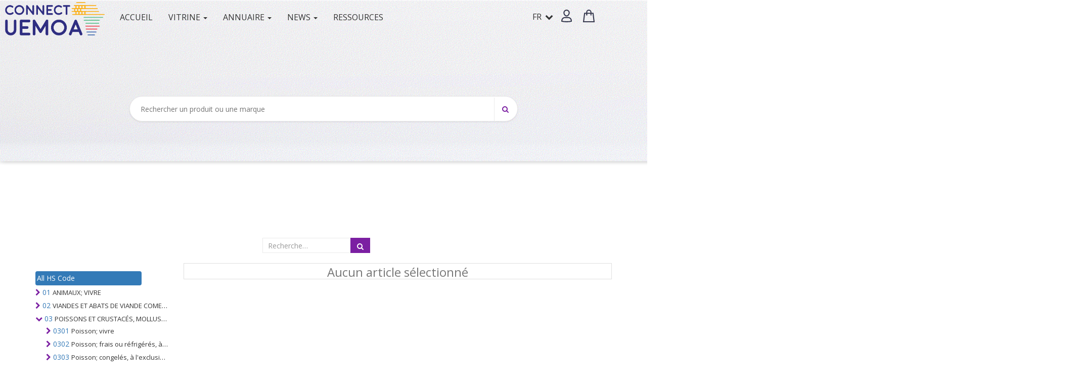

--- FILE ---
content_type: text/css
request_url: http://connectuemoa.com/web/content/56588-ccb11fb/web.assets_frontend.2.css
body_size: 190755
content:
@keyframes rotateOutDownLeft{0%{-webkit-transform-origin: left bottom; transform-origin: left bottom; opacity: 1;}100%{-webkit-transform-origin: left bottom; transform-origin: left bottom; -webkit-transform: rotate3d(0, 0, 1, 45deg); transform: rotate3d(0, 0, 1, 45deg); opacity: 0;}} .rotateOutDownLeft{-webkit-animation-name: rotateOutDownLeft; animation-name: rotateOutDownLeft;} @-webkit-keyframes rotateOutDownRight{0%{-webkit-transform-origin: right bottom; transform-origin: right bottom; opacity: 1;}100%{-webkit-transform-origin: right bottom; transform-origin: right bottom; -webkit-transform: rotate3d(0, 0, 1, -45deg); transform: rotate3d(0, 0, 1, -45deg); opacity: 0;}} @keyframes rotateOutDownRight{0%{-webkit-transform-origin: right bottom; transform-origin: right bottom; opacity: 1;}100%{-webkit-transform-origin: right bottom; transform-origin: right bottom; -webkit-transform: rotate3d(0, 0, 1, -45deg); transform: rotate3d(0, 0, 1, -45deg); opacity: 0;}} .rotateOutDownRight{-webkit-animation-name: rotateOutDownRight; animation-name: rotateOutDownRight;} @-webkit-keyframes rotateOutUpLeft{0%{-webkit-transform-origin: left bottom; transform-origin: left bottom; opacity: 1;}100%{-webkit-transform-origin: left bottom; transform-origin: left bottom; -webkit-transform: rotate3d(0, 0, 1, -45deg); transform: rotate3d(0, 0, 1, -45deg); opacity: 0;}} @keyframes rotateOutUpLeft{0%{-webkit-transform-origin: left bottom; transform-origin: left bottom; opacity: 1;}100%{-webkit-transform-origin: left bottom; transform-origin: left bottom; -webkit-transform: rotate3d(0, 0, 1, -45deg); transform: rotate3d(0, 0, 1, -45deg); opacity: 0;}} .rotateOutUpLeft{-webkit-animation-name: rotateOutUpLeft; animation-name: rotateOutUpLeft;} @-webkit-keyframes rotateOutUpRight{0%{-webkit-transform-origin: right bottom; transform-origin: right bottom; opacity: 1;}100%{-webkit-transform-origin: right bottom; transform-origin: right bottom; -webkit-transform: rotate3d(0, 0, 1, 90deg); transform: rotate3d(0, 0, 1, 90deg); opacity: 0;}} @keyframes rotateOutUpRight{0%{-webkit-transform-origin: right bottom; transform-origin: right bottom; opacity: 1;}100%{-webkit-transform-origin: right bottom; transform-origin: right bottom; -webkit-transform: rotate3d(0, 0, 1, 90deg); transform: rotate3d(0, 0, 1, 90deg); opacity: 0;}} .rotateOutUpRight{-webkit-animation-name: rotateOutUpRight; animation-name: rotateOutUpRight;} @-webkit-keyframes hinge{0%{-webkit-transform-origin: top left; transform-origin: top left; -webkit-animation-timing-function: ease-in-out; animation-timing-function: ease-in-out;}20%, 60%{-webkit-transform: rotate3d(0, 0, 1, 80deg); transform: rotate3d(0, 0, 1, 80deg); -webkit-transform-origin: top left; transform-origin: top left; -webkit-animation-timing-function: ease-in-out; animation-timing-function: ease-in-out;}40%, 80%{-webkit-transform: rotate3d(0, 0, 1, 60deg); transform: rotate3d(0, 0, 1, 60deg); -webkit-transform-origin: top left; transform-origin: top left; -webkit-animation-timing-function: ease-in-out; animation-timing-function: ease-in-out; opacity: 1;}100%{-webkit-transform: translate3d(0, 700px, 0); transform: translate3d(0, 700px, 0); opacity: 0;}} @keyframes hinge{0%{-webkit-transform-origin: top left; transform-origin: top left; -webkit-animation-timing-function: ease-in-out; animation-timing-function: ease-in-out;}20%, 60%{-webkit-transform: rotate3d(0, 0, 1, 80deg); transform: rotate3d(0, 0, 1, 80deg); -webkit-transform-origin: top left; transform-origin: top left; -webkit-animation-timing-function: ease-in-out; animation-timing-function: ease-in-out;}40%, 80%{-webkit-transform: rotate3d(0, 0, 1, 60deg); transform: rotate3d(0, 0, 1, 60deg); -webkit-transform-origin: top left; transform-origin: top left; -webkit-animation-timing-function: ease-in-out; animation-timing-function: ease-in-out; opacity: 1;}100%{-webkit-transform: translate3d(0, 700px, 0); transform: translate3d(0, 700px, 0); opacity: 0;}} .hinge{-webkit-animation-name: hinge; animation-name: hinge;} @-webkit-keyframes rollIn{0%{opacity: 0; -webkit-transform: translate3d(-100%, 0, 0) rotate3d(0, 0, 1, -120deg); transform: translate3d(-100%, 0, 0) rotate3d(0, 0, 1, -120deg);}100%{opacity: 1; -webkit-transform: none; transform: none;}} @keyframes rollIn{0%{opacity: 0; -webkit-transform: translate3d(-100%, 0, 0) rotate3d(0, 0, 1, -120deg); transform: translate3d(-100%, 0, 0) rotate3d(0, 0, 1, -120deg);}100%{opacity: 1; -webkit-transform: none; transform: none;}} .rollIn{-webkit-animation-name: rollIn; animation-name: rollIn;} @-webkit-keyframes rollOut{0%{opacity: 1;}100%{opacity: 0; -webkit-transform: translate3d(100%, 0, 0) rotate3d(0, 0, 1, 120deg); transform: translate3d(100%, 0, 0) rotate3d(0, 0, 1, 120deg);}} @keyframes rollOut{0%{opacity: 1;}100%{opacity: 0; -webkit-transform: translate3d(100%, 0, 0) rotate3d(0, 0, 1, 120deg); transform: translate3d(100%, 0, 0) rotate3d(0, 0, 1, 120deg);}} .rollOut{-webkit-animation-name: rollOut; animation-name: rollOut;} @-webkit-keyframes zoomIn{0%{opacity: 0; -webkit-transform: scale3d(.3, .3, .3); transform: scale3d(.3, .3, .3);}50%{opacity: 1;}} @keyframes zoomIn{0%{opacity: 0; -webkit-transform: scale3d(.3, .3, .3); transform: scale3d(.3, .3, .3);}50%{opacity: 1;}} .zoomIn{-webkit-animation-name: zoomIn; animation-name: zoomIn;} @-webkit-keyframes zoomInDown{0%{opacity: 0; -webkit-transform: scale3d(.1, .1, .1) translate3d(0, -1000px, 0); transform: scale3d(.1, .1, .1) translate3d(0, -1000px, 0); -webkit-animation-timing-function: cubic-bezier(0.550, 0.055, 0.675, 0.190); animation-timing-function: cubic-bezier(0.550, 0.055, 0.675, 0.190);}60%{opacity: 1; -webkit-transform: scale3d(.475, .475, .475) translate3d(0, 60px, 0); transform: scale3d(.475, .475, .475) translate3d(0, 60px, 0); -webkit-animation-timing-function: cubic-bezier(0.175, 0.885, 0.320, 1); animation-timing-function: cubic-bezier(0.175, 0.885, 0.320, 1);}} @keyframes zoomInDown{0%{opacity: 0; -webkit-transform: scale3d(.1, .1, .1) translate3d(0, -1000px, 0); transform: scale3d(.1, .1, .1) translate3d(0, -1000px, 0); -webkit-animation-timing-function: cubic-bezier(0.550, 0.055, 0.675, 0.190); animation-timing-function: cubic-bezier(0.550, 0.055, 0.675, 0.190);}60%{opacity: 1; -webkit-transform: scale3d(.475, .475, .475) translate3d(0, 60px, 0); transform: scale3d(.475, .475, .475) translate3d(0, 60px, 0); -webkit-animation-timing-function: cubic-bezier(0.175, 0.885, 0.320, 1); animation-timing-function: cubic-bezier(0.175, 0.885, 0.320, 1);}} .zoomInDown{-webkit-animation-name: zoomInDown; animation-name: zoomInDown;} @-webkit-keyframes zoomInLeft{0%{opacity: 0; -webkit-transform: scale3d(.1, .1, .1) translate3d(-1000px, 0, 0); transform: scale3d(.1, .1, .1) translate3d(-1000px, 0, 0); -webkit-animation-timing-function: cubic-bezier(0.550, 0.055, 0.675, 0.190); animation-timing-function: cubic-bezier(0.550, 0.055, 0.675, 0.190);}60%{opacity: 1; -webkit-transform: scale3d(.475, .475, .475) translate3d(10px, 0, 0); transform: scale3d(.475, .475, .475) translate3d(10px, 0, 0); -webkit-animation-timing-function: cubic-bezier(0.175, 0.885, 0.320, 1); animation-timing-function: cubic-bezier(0.175, 0.885, 0.320, 1);}} @keyframes zoomInLeft{0%{opacity: 0; -webkit-transform: scale3d(.1, .1, .1) translate3d(-1000px, 0, 0); transform: scale3d(.1, .1, .1) translate3d(-1000px, 0, 0); -webkit-animation-timing-function: cubic-bezier(0.550, 0.055, 0.675, 0.190); animation-timing-function: cubic-bezier(0.550, 0.055, 0.675, 0.190);}60%{opacity: 1; -webkit-transform: scale3d(.475, .475, .475) translate3d(10px, 0, 0); transform: scale3d(.475, .475, .475) translate3d(10px, 0, 0); -webkit-animation-timing-function: cubic-bezier(0.175, 0.885, 0.320, 1); animation-timing-function: cubic-bezier(0.175, 0.885, 0.320, 1);}} .zoomInLeft{-webkit-animation-name: zoomInLeft; animation-name: zoomInLeft;} @-webkit-keyframes zoomInRight{0%{opacity: 0; -webkit-transform: scale3d(.1, .1, .1) translate3d(1000px, 0, 0); transform: scale3d(.1, .1, .1) translate3d(1000px, 0, 0); -webkit-animation-timing-function: cubic-bezier(0.550, 0.055, 0.675, 0.190); animation-timing-function: cubic-bezier(0.550, 0.055, 0.675, 0.190);}60%{opacity: 1; -webkit-transform: scale3d(.475, .475, .475) translate3d(-10px, 0, 0); transform: scale3d(.475, .475, .475) translate3d(-10px, 0, 0); -webkit-animation-timing-function: cubic-bezier(0.175, 0.885, 0.320, 1); animation-timing-function: cubic-bezier(0.175, 0.885, 0.320, 1);}} @keyframes zoomInRight{0%{opacity: 0; -webkit-transform: scale3d(.1, .1, .1) translate3d(1000px, 0, 0); transform: scale3d(.1, .1, .1) translate3d(1000px, 0, 0); -webkit-animation-timing-function: cubic-bezier(0.550, 0.055, 0.675, 0.190); animation-timing-function: cubic-bezier(0.550, 0.055, 0.675, 0.190);}60%{opacity: 1; -webkit-transform: scale3d(.475, .475, .475) translate3d(-10px, 0, 0); transform: scale3d(.475, .475, .475) translate3d(-10px, 0, 0); -webkit-animation-timing-function: cubic-bezier(0.175, 0.885, 0.320, 1); animation-timing-function: cubic-bezier(0.175, 0.885, 0.320, 1);}} .zoomInRight{-webkit-animation-name: zoomInRight; animation-name: zoomInRight;} @-webkit-keyframes zoomInUp{0%{opacity: 0; -webkit-transform: scale3d(.1, .1, .1) translate3d(0, 1000px, 0); transform: scale3d(.1, .1, .1) translate3d(0, 1000px, 0); -webkit-animation-timing-function: cubic-bezier(0.550, 0.055, 0.675, 0.190); animation-timing-function: cubic-bezier(0.550, 0.055, 0.675, 0.190);}60%{opacity: 1; -webkit-transform: scale3d(.475, .475, .475) translate3d(0, -60px, 0); transform: scale3d(.475, .475, .475) translate3d(0, -60px, 0); -webkit-animation-timing-function: cubic-bezier(0.175, 0.885, 0.320, 1); animation-timing-function: cubic-bezier(0.175, 0.885, 0.320, 1);}} @keyframes zoomInUp{0%{opacity: 0; -webkit-transform: scale3d(.1, .1, .1) translate3d(0, 1000px, 0); transform: scale3d(.1, .1, .1) translate3d(0, 1000px, 0); -webkit-animation-timing-function: cubic-bezier(0.550, 0.055, 0.675, 0.190); animation-timing-function: cubic-bezier(0.550, 0.055, 0.675, 0.190);}60%{opacity: 1; -webkit-transform: scale3d(.475, .475, .475) translate3d(0, -60px, 0); transform: scale3d(.475, .475, .475) translate3d(0, -60px, 0); -webkit-animation-timing-function: cubic-bezier(0.175, 0.885, 0.320, 1); animation-timing-function: cubic-bezier(0.175, 0.885, 0.320, 1);}} .zoomInUp{-webkit-animation-name: zoomInUp; animation-name: zoomInUp;} @-webkit-keyframes zoomOut{0%{opacity: 1;}50%{opacity: 0; -webkit-transform: scale3d(.3, .3, .3); transform: scale3d(.3, .3, .3);}100%{opacity: 0;}} @keyframes zoomOut{0%{opacity: 1;}50%{opacity: 0; -webkit-transform: scale3d(.3, .3, .3); transform: scale3d(.3, .3, .3);}100%{opacity: 0;}} .zoomOut{-webkit-animation-name: zoomOut; animation-name: zoomOut;} @-webkit-keyframes zoomOutDown{40%{opacity: 1; -webkit-transform: scale3d(.475, .475, .475) translate3d(0, -60px, 0); transform: scale3d(.475, .475, .475) translate3d(0, -60px, 0); -webkit-animation-timing-function: cubic-bezier(0.550, 0.055, 0.675, 0.190); animation-timing-function: cubic-bezier(0.550, 0.055, 0.675, 0.190);}100%{opacity: 0; -webkit-transform: scale3d(.1, .1, .1) translate3d(0, 2000px, 0); transform: scale3d(.1, .1, .1) translate3d(0, 2000px, 0); -webkit-transform-origin: center bottom; transform-origin: center bottom; -webkit-animation-timing-function: cubic-bezier(0.175, 0.885, 0.320, 1); animation-timing-function: cubic-bezier(0.175, 0.885, 0.320, 1);}} @keyframes zoomOutDown{40%{opacity: 1; -webkit-transform: scale3d(.475, .475, .475) translate3d(0, -60px, 0); transform: scale3d(.475, .475, .475) translate3d(0, -60px, 0); -webkit-animation-timing-function: cubic-bezier(0.550, 0.055, 0.675, 0.190); animation-timing-function: cubic-bezier(0.550, 0.055, 0.675, 0.190);}100%{opacity: 0; -webkit-transform: scale3d(.1, .1, .1) translate3d(0, 2000px, 0); transform: scale3d(.1, .1, .1) translate3d(0, 2000px, 0); -webkit-transform-origin: center bottom; transform-origin: center bottom; -webkit-animation-timing-function: cubic-bezier(0.175, 0.885, 0.320, 1); animation-timing-function: cubic-bezier(0.175, 0.885, 0.320, 1);}} .zoomOutDown{-webkit-animation-name: zoomOutDown; animation-name: zoomOutDown;} @-webkit-keyframes zoomOutLeft{40%{opacity: 1; -webkit-transform: scale3d(.475, .475, .475) translate3d(42px, 0, 0); transform: scale3d(.475, .475, .475) translate3d(42px, 0, 0);}100%{opacity: 0; -webkit-transform: scale(.1) translate3d(-2000px, 0, 0); transform: scale(.1) translate3d(-2000px, 0, 0); -webkit-transform-origin: left center; transform-origin: left center;}} @keyframes zoomOutLeft{40%{opacity: 1; -webkit-transform: scale3d(.475, .475, .475) translate3d(42px, 0, 0); transform: scale3d(.475, .475, .475) translate3d(42px, 0, 0);}100%{opacity: 0; -webkit-transform: scale(.1) translate3d(-2000px, 0, 0); transform: scale(.1) translate3d(-2000px, 0, 0); -webkit-transform-origin: left center; transform-origin: left center;}} .zoomOutLeft{-webkit-animation-name: zoomOutLeft; animation-name: zoomOutLeft;} @-webkit-keyframes zoomOutRight{40%{opacity: 1; -webkit-transform: scale3d(.475, .475, .475) translate3d(-42px, 0, 0); transform: scale3d(.475, .475, .475) translate3d(-42px, 0, 0);}100%{opacity: 0; -webkit-transform: scale(.1) translate3d(2000px, 0, 0); transform: scale(.1) translate3d(2000px, 0, 0); -webkit-transform-origin: right center; transform-origin: right center;}} @keyframes zoomOutRight{40%{opacity: 1; -webkit-transform: scale3d(.475, .475, .475) translate3d(-42px, 0, 0); transform: scale3d(.475, .475, .475) translate3d(-42px, 0, 0);}100%{opacity: 0; -webkit-transform: scale(.1) translate3d(2000px, 0, 0); transform: scale(.1) translate3d(2000px, 0, 0); -webkit-transform-origin: right center; transform-origin: right center;}} .zoomOutRight{-webkit-animation-name: zoomOutRight; animation-name: zoomOutRight;} @-webkit-keyframes zoomOutUp{40%{opacity: 1; -webkit-transform: scale3d(.475, .475, .475) translate3d(0, 60px, 0); transform: scale3d(.475, .475, .475) translate3d(0, 60px, 0); -webkit-animation-timing-function: cubic-bezier(0.550, 0.055, 0.675, 0.190); animation-timing-function: cubic-bezier(0.550, 0.055, 0.675, 0.190);}100%{opacity: 0; -webkit-transform: scale3d(.1, .1, .1) translate3d(0, -2000px, 0); transform: scale3d(.1, .1, .1) translate3d(0, -2000px, 0); -webkit-transform-origin: center bottom; transform-origin: center bottom; -webkit-animation-timing-function: cubic-bezier(0.175, 0.885, 0.320, 1); animation-timing-function: cubic-bezier(0.175, 0.885, 0.320, 1);}} @keyframes zoomOutUp{40%{opacity: 1; -webkit-transform: scale3d(.475, .475, .475) translate3d(0, 60px, 0); transform: scale3d(.475, .475, .475) translate3d(0, 60px, 0); -webkit-animation-timing-function: cubic-bezier(0.550, 0.055, 0.675, 0.190); animation-timing-function: cubic-bezier(0.550, 0.055, 0.675, 0.190);}100%{opacity: 0; -webkit-transform: scale3d(.1, .1, .1) translate3d(0, -2000px, 0); transform: scale3d(.1, .1, .1) translate3d(0, -2000px, 0); -webkit-transform-origin: center bottom; transform-origin: center bottom; -webkit-animation-timing-function: cubic-bezier(0.175, 0.885, 0.320, 1); animation-timing-function: cubic-bezier(0.175, 0.885, 0.320, 1);}} .zoomOutUp{-webkit-animation-name: zoomOutUp; animation-name: zoomOutUp;} @-webkit-keyframes slideInDown{0%{-webkit-transform: translate3d(0, -100%, 0); transform: translate3d(0, -100%, 0); visibility: visible;}100%{-webkit-transform: translate3d(0, 0, 0); transform: translate3d(0, 0, 0);}} @keyframes slideInDown{0%{-webkit-transform: translate3d(0, -100%, 0); transform: translate3d(0, -100%, 0); visibility: visible;}100%{-webkit-transform: translate3d(0, 0, 0); transform: translate3d(0, 0, 0);}} .slideInDown{-webkit-animation-name: slideInDown; animation-name: slideInDown;} @-webkit-keyframes slideInLeft{0%{-webkit-transform: translate3d(-100%, 0, 0); transform: translate3d(-100%, 0, 0); visibility: visible;}100%{-webkit-transform: translate3d(0, 0, 0); transform: translate3d(0, 0, 0);}} @keyframes slideInLeft{0%{-webkit-transform: translate3d(-100%, 0, 0); transform: translate3d(-100%, 0, 0); visibility: visible;}100%{-webkit-transform: translate3d(0, 0, 0); transform: translate3d(0, 0, 0);}} .slideInLeft{-webkit-animation-name: slideInLeft; animation-name: slideInLeft;} @-webkit-keyframes slideInRight{0%{-webkit-transform: translate3d(100%, 0, 0); transform: translate3d(100%, 0, 0); visibility: visible;}100%{-webkit-transform: translate3d(0, 0, 0); transform: translate3d(0, 0, 0);}} @keyframes slideInRight{0%{-webkit-transform: translate3d(100%, 0, 0); transform: translate3d(100%, 0, 0); visibility: visible;}100%{-webkit-transform: translate3d(0, 0, 0); transform: translate3d(0, 0, 0);}} .slideInRight{-webkit-animation-name: slideInRight; animation-name: slideInRight;} @-webkit-keyframes slideInUp{0%{-webkit-transform: translate3d(0, 100%, 0); transform: translate3d(0, 100%, 0); visibility: visible;}100%{-webkit-transform: translate3d(0, 0, 0); transform: translate3d(0, 0, 0);}} @keyframes slideInUp{0%{-webkit-transform: translate3d(0, 100%, 0); transform: translate3d(0, 100%, 0); visibility: visible;}100%{-webkit-transform: translate3d(0, 0, 0); transform: translate3d(0, 0, 0);}} .slideInUp{-webkit-animation-name: slideInUp; animation-name: slideInUp;} @-webkit-keyframes slideOutDown{0%{-webkit-transform: translate3d(0, 0, 0); transform: translate3d(0, 0, 0);}100%{visibility: hidden; -webkit-transform: translate3d(0, 100%, 0); transform: translate3d(0, 100%, 0);}} @keyframes slideOutDown{0%{-webkit-transform: translate3d(0, 0, 0); transform: translate3d(0, 0, 0);}100%{visibility: hidden; -webkit-transform: translate3d(0, 100%, 0); transform: translate3d(0, 100%, 0);}} .slideOutDown{-webkit-animation-name: slideOutDown; animation-name: slideOutDown;} @-webkit-keyframes slideOutLeft{0%{-webkit-transform: translate3d(0, 0, 0); transform: translate3d(0, 0, 0);}100%{visibility: hidden; -webkit-transform: translate3d(-100%, 0, 0); transform: translate3d(-100%, 0, 0);}} @keyframes slideOutLeft{0%{-webkit-transform: translate3d(0, 0, 0); transform: translate3d(0, 0, 0);}100%{visibility: hidden; -webkit-transform: translate3d(-100%, 0, 0); transform: translate3d(-100%, 0, 0);}} .slideOutLeft{-webkit-animation-name: slideOutLeft; animation-name: slideOutLeft;} @-webkit-keyframes slideOutRight{0%{-webkit-transform: translate3d(0, 0, 0); transform: translate3d(0, 0, 0);}100%{visibility: hidden; -webkit-transform: translate3d(100%, 0, 0); transform: translate3d(100%, 0, 0);}} @keyframes slideOutRight{0%{-webkit-transform: translate3d(0, 0, 0); transform: translate3d(0, 0, 0);}100%{visibility: hidden; -webkit-transform: translate3d(100%, 0, 0); transform: translate3d(100%, 0, 0);}} .slideOutRight{-webkit-animation-name: slideOutRight; animation-name: slideOutRight;} @-webkit-keyframes slideOutUp{0%{-webkit-transform: translate3d(0, 0, 0); transform: translate3d(0, 0, 0);}100%{visibility: hidden; -webkit-transform: translate3d(0, -100%, 0); transform: translate3d(0, -100%, 0);}} @keyframes slideOutUp{0%{-webkit-transform: translate3d(0, 0, 0); transform: translate3d(0, 0, 0);}100%{visibility: hidden; -webkit-transform: translate3d(0, -100%, 0); transform: translate3d(0, -100%, 0);}} .slideOutUp{-webkit-animation-name: slideOutUp; animation-name: slideOutUp;} @-webkit-keyframes zoom-image{0%{-webkit-transform: scale(1.22);}25%{-webkit-transform: scale(1.23);}75%{-webkit-transform: scale(1.24);}100%{-webkit-transform: scale(1.25);}} @keyframes zoom-image{0%{-moz-transform: scale(1.22); -ms-transform: scale(1.22); -o-transform: scale(1.22); transform: scale(1.22);}25%{-moz-transform: scale(1.23); -ms-transform: scale(1.23); -o-transform: scale(1.23); transform: scale(1.23);}75%{-moz-transform: scale(1.24); -ms-transform: scale(1.24); -o-transform: scale(1.24); transform: scale(1.24);}100%{-moz-transform: scale(1.25); -ms-transform: scale(1.25); -o-transform: scale(1.25); transform: scale(1.25);}} 

/* /theme_noussa/static/src/css/style.css defined in bundle 'web.assets_frontend' */
 .new-wrap-search{text-align: center; padding: 0 20%; position: absolute; width: 100%; z-index: 0; top: 190px;} body{font-size: 14px; color: #333; font-family: 'Open Sans', sans-serif; line-height: 24px; overflow-x: hidden; -webkit-font-smoothing: antialiased;} a{color: #333;} a:hover, a:focus, a:active{color: #5a88ca; text-decoration: none;} img{max-width: 100%; height: auto;} input[type="text"], input[type="number"], input[type="password"], textarea, select{height: 34px; padding: 0 10px; border: 1px solid #eaeaea; width: 100%; display: block; max-width: 100%;} textarea{height: inherit;} input:focus, textarea:focus, select:focus, button:focus{outline: none;} select{-webkit-appearance: none; -moz-appearance: none; appearance: none; background: url('/theme_noussa/static/src/css/../images/dropdow.png') no-repeat right center;} ul{margin-bottom: 0;} table{border-collapse: collapse; width: 100%;} table, th, td{border: 1px solid #eaeaea; padding: 10px;} .clearfix:after{visibility: hidden; display: block; content: ""; clear: both; height: 0;} .box-radius{border: 1px solid #eaeaea; border-radius: 17px;} .button{padding: 0 15px; display: inline-block; height: 34px; line-height: 34px; border: none; background: #5a88ca; color: #fff;} .button:hover{opacity: 0.9; color: #fff;} .button-medium{padding: 10px 20px;} .button-default{background: #5a88ca; color: #fff; border-color: #5a88ca;} .button-default:hover{color: #fff;} .button-radius{position: relative; border: 1px solid #eaeaea; padding: 1px; min-height: 34px; background: #fff; display: inline-block; width: auto; line-height: 30px; padding-left: 40px; padding-right: 20px; margin: 0; color: #666666; -webkit-border-radius: 17px; -moz-border-radius: 17px; border-radius: 17px; -webkit-transition: all 1s ease; -moz-transition: all 1s ease; -o-transition: all 1s ease; -ms-transition: all 1s ease; transition: all 1s ease; margin-top: 10px; font-size: 14px;} .button-radius .icon{-webkit-transition: all 1s ease-out; -moz-transition: all 1s ease-out; -o-transition: all 1s ease-out; -ms-transition: all 1s ease-out; transition: all 1s ease-out; position: absolute; left: 2%; top: 2px; overflow: hidden;} .button-radius .icon:before{font-family: 'FontAwesome'; content: "\f105"; font-size: 14px; color: #fff; width: 28px; height: 28px; background-color: #5a88ca; border-radius: 90%; text-align: center; line-height: 26px; float: left; -webkit-transition: all 1s ease-out; -moz-transition: all 1s ease-out; -o-transition: all 1s ease-out; -ms-transition: all 1s ease-out; transition: all 1s ease-out;} .button-radius.white{border-color: #fff; color: #fff; background: transparent;} .button-radius.white .icon:before{background: #fff; color: #333;} .button-radius:hover .icon{left: 100%; margin-left: -30px;} .button-radius:hover{padding-left: 20px; padding-right: 40px;} .required:after{color: red; content: ' (*)'; font-size: 12px;} .bold{font-weight: bold;} .alignleft{float: left;} .alignright{float: right;} .text-center{text-align: center;} .text-left{text-align: left;} .text-right{text-align: right;} img.alignleft{margin: 0 20px 15px 0;} img.alignright{margin: 0 0 15px 20px;} .clearfix:before{content: ""; display: table;} .fa{line-height: inherit;} .banner1 > a{position: relative; display: block;} .banner1 > a:after{content: " "; display: inline-block; width: 100%; height: 100%; position: absolute; top: 0px; left: 0px; background: rgba(0, 0, 0, 0.15); opacity: 0; transition: 0.2s; -moz-transition: 0.2s; -webkit-transition: 0.2s;} .banner1 > a:hover:after{opacity: 1;} .banner-hover a{position: relative; display: block; width: 100%;} .banner-hover a:before{background-color: rgba(255, 255, 255, 0.15); content: ""; height: 0; left: 0; margin: auto; position: absolute; top: 0; transition: all 0.3s ease-out 0s; -webkit-transition: all 0.3s ease-in-out 0s; -ms-transition: all 0.3s ease-in-out 0s; width: 0;} .banner-hover a:after{background-color: rgba(255, 255, 255, 0.15); bottom: 0; content: ""; height: 0; position: absolute; right: 0; transition: all 0.3s ease-out 0s; -webkit-transition: all 0.3s ease-in-out 0s; -ms-transition: all 0.3s ease-in-out 0s; width: 0;} .banner-hover a:hover:before{height: 100%; width: 100%; transition: all 0.4s ease-out 0s; -webkit-transition: all 0.4s ease-in-out 0s; -ms-transition: all 0.4s ease-in-out 0s;} .banner-hover a:hover:after{height: 100%; width: 100%; transition: all 0.4s ease-out 0s; -webkit-transition: all 0.4s ease-in-out 0s; -ms-transition: all 0.4s ease-in-out 0s;} .image-hover2 a{position: relative; width: 100%; height: 100%; float: left;} .image-hover2 a:after{overflow: hidden; position: absolute; top: 0; content: ""; z-index: 100; width: 100%; height: 100%; left: 0; right: 0; bottom: 0; opacity: 0; pointer-events: none; -webkit-transition: all 0.3s ease 0s; -o-transition: all 0.3s ease 0s; transition: all 0.3s ease 0s; background-color: rgba(0, 0, 0, 0.3); -webkit-transform: scale(0); -ms-transform: scale(0); transform: scale(0); z-index: 1;} .image-hover2 a:before{font: normal normal normal 18px/1 FontAwesome; content: "\f002"; position: absolute; top: 50%; left: 50%; z-index: 2; color: #fff; ms-transform: translateY(-50%); -webkit-transform: translateY(-50%); transform: translateY(-50%); ms-transform: translateX(-50%); -webkit-transform: translateX(-50%); transform: translateX(-50%); opacity: 0; -webkit-transition: opacity 0.3s ease 0s; -o-transition: opacity 0.3s ease 0s; transition: opacity 0.3s ease 0s;} .image-hover2 a:hover:after{visibility: visible; opacity: 0.8; -webkit-transform: scale(1); -ms-transform: scale(1); transform: scale(1);} .image-hover2 a:hover:before{opacity: 1;} .block{background: #fff; -webkit-box-shadow: 2px 2px 3px rgba(0, 0, 0, 0.1); -moz-box-shadow: 2px 2px 3px rgba(0, 0, 0, 0.1); box-shadow: 2px 2px 3px rgba(0, 0, 0, 0.1); border-top: 1px solid #eaeaea; border-left: 1px solid #eaeaea; -webkit-border-radius: 5px; -moz-border-radius: 5px; border-radius: 5px; float: left; max-width: 100%; width: 100%;} .block .block-head{padding: 15px 20px; border-bottom: 1px solid #eaeaea; background: #fbfbfb; border-top-right-radius: 5px; border-top-left-radius: 5px;} .block .block-inner{width: 100%; float: left; padding: 20px;} .block .block-head .block-icon{padding-right: 20px; float: left;} .block .block-head .block-title-text{font-size: 24px; text-transform: uppercase; line-height: 20px;} .block .block-head .block-title-text.text-lg{font-weight: 600;} .block .block-head .block-title-text.text-sm{font-size: 18px; font-style: italic;} .block3{background: #fff; -webkit-box-shadow: 2px 2px 3px rgba(0, 0, 0, 0.1); -moz-box-shadow: 2px 2px 3px rgba(0, 0, 0, 0.1); box-shadow: 2px 2px 3px rgba(0, 0, 0, 0.1); border-top: 1px solid #eaeaea; border-left: 1px solid #eaeaea; -webkit-border-radius: 5px; -moz-border-radius: 5px; border-radius: 5px; float: left; max-width: 100%; width: 100%; margin-top: 30px;} .block3 .block-head{border-bottom: 1px solid #eaeaea; background: #fff; border-top-right-radius: 5px; border-top-left-radius: 5px; overflow: hidden;} .block3 .block-inner{width: 100%; float: left; padding: 20px;} .block3 .block-head .block-title{width: auto; display: inline-block; padding: 0; margin: 0; font-size: 18px; height: 50px; border-top: 5px solid #fd7400; line-height: 43px; text-transform: uppercase; padding: 0 20px; border-top-left-radius: 5px; float: left;} .block3 .block-head .customNavigation-owl{width: auto; display: inline-block; height: 50px; border-left: 1px solid #eaeaea; border-right: 1px solid #eaeaea; float: left; text-align: center; line-height: 50px; padding: 0 25px; padding-top: 16px;} .block3 .block-head .nav-tab.default{width: auto; display: inline-block; float: right;} .block3 .block-head .nav-tab.default li{padding: 0 20px; display: inline; line-height: 50px; float: left;} .block3 .block-head .nav-tab.default li > a{height: 50px; border-bottom: 1px solid transparent; float: left;} .block3 .block-head .nav-tab.default li:hover > a, .block3 .block-head .nav-tab.default li.active > a{border-color: #fd7400;} .block3 .block-footer{border-top: 1px solid #eaeaea; width: 100%; float: left; padding: 3px;} .block3 .block-head .nav-tab.tab-category{} .block3 .block-head .nav-tab.tab-category li{list-style: none; display: inline; float: left; border-top: 5px solid transparent; line-height: 50px;} .block3 .block-head .nav-tab.tab-category li > a{padding: 18px 22px; font-size: 18px; text-transform: uppercase;} .block3 .block-head .nav-tab.tab-category li > a:focus{color: #333;} .block3 .block-head .nav-tab.tab-category li:after{content: ''; border-right: 1px solid #eaeaea; padding: 20px 0; margin-left: -1px;} .block3 .block-head .nav-tab.tab-category li.active, .block3 .block-head .nav-tab.tab-category li:hover{border-color: #fd7400;} .kt-owl-carousel .owl-prev, .kt-owl-carousel .owl-next, .customNavigation-owl .prev, .customNavigation-owl .next{width: 20px; height: 20px; text-align: center; border: 1px solid #eaeaea; color: #666666; line-height: 18px; background: #fff; display: inline-block; border-radius: 90%; font-size: 0;} .kt-owl-carousel .owl-next:hover{background-image: url('/theme_noussa/static/src/css/../images/next-hover.png'); background-color: #5a88ca; border-color: #5a88ca;} .kt-owl-carousel .owl-prev:hover{background-image: url('/theme_noussa/static/src/css/../images/prev-hover.png'); background-color: #5a88ca; border-color: #5a88ca;} .kt-owl-carousel .owl-next{position: absolute; right: 0; top: 50%; -ms-transform: translateY(-50%); -webkit-transform: translateY(-50%); transform: translateY(-50%); background-image: url('/theme_noussa/static/src/css/../images/next.png'); background-repeat: no-repeat; background-position: 7px center;} .kt-owl-carousel .owl-prev{position: absolute; left: 0; top: 50%; -ms-transform: translateY(-50%); -webkit-transform: translateY(-50%); transform: translateY(-50%); background-image: url('/theme_noussa/static/src/css/../images/prev.png'); background-repeat: no-repeat; background-position: 5px center;} .tab-container{position: relative;} .tab-container .tab-panel{position: absolute; top: 0; left: 0; width: 100%; opacity: 0; visibility: hidden;} .tab-container .active{opacity: 1; visibility: inherit; position: inherit; -vendor-animation-duration: 0.3s; -vendor-animation-delay: 1s; -vendor-animation-iteration-count: infinite;} .product-price{font-weight: bold; color: #ffb424;} .product-price-old{color: #999999; font-size: 12px; text-decoration: line-through;} .product-star{font-size: 12px; color: #ccc;} .btn-add-cart .icon:before{content: ' '; background-image: url("/theme_noussa/static/src/css/../images/cart-icon.png"); background-repeat: no-repeat; background-position: center center;} .products{padding: 0; display: block;} .products .product-status{position: absolute; left: 0; top: 0; height: 17px; color: #fff;} .products .product-status span{float: left; height: 17px; padding: 0 10px; text-align: center; font-size: 10px; line-height: 16px; text-transform: uppercase; font-weight: 600;} .products .product-status .new{background: #ffc000;} .products .product-status .sale{background: #ff4318;} .products li{list-style: none;} .products .product{} .products img{width: 100%; height: auto;} .products .product-container{overflow: hidden; position: relative; padding-bottom: 57px;} .products .product-container .inner{overflow: hidden; position: relative; padding-bottom: 57px;} .products .product-thumb{position: relative;} .products .product-thumb a.product-img{position: relative; display: block; margin: 0 auto;} .products .product-thumb a.product-img:before{content: " "; position: absolute; top: 0; left: 0; right: 0; bottom: 0; background: rgba(0, 0, 0, 0.2); opacity: 0; filter: alpha(opacity=0); -webkit-transform: scale(0); -moz-transform: scale(0); -ms-transform: scale(0); -o-transform: scale(0); transform: scale(0); -webkit-transition: all 0.3s ease-out 0s; -moz-transition: all 0.3s ease-out 0s; -o-transition: all 0.3s ease-out 0s; transition: all 0.3s ease-out 0s; z-index: 1;} .products .product-star{font-size: 12px; color: #ccc;} .products .product-right{padding: 10px 10px 0 10px; position: absolute; left: 0; right: 0; background: rgba(255, 255, 255, 0.9); -webkit-transition: all 0.3s ease-out 0s; -moz-transition: all 0.3s ease-out 0s; -o-transition: all 0.3s ease-out 0s; transition: all 0.3s ease-out 0s; z-index: 2; overflow: hidden;} .products .product-container:hover .product-right{bottom: 0;} .products .product-container:hover .product-thumb .product-img:before{opacity: 1; filter: alpha(opacity=100); -webkit-transform: scale(1); -moz-transform: scale(1); -ms-transform: scale(1); -o-transform: scale(1); transform: scale(1); -webkit-transition: all 0.3s ease-out 0s; -moz-transition: all 0.3s ease-out 0s; -o-transition: all 0.3s ease-out 0s; transition: all 0.3s ease-out 0s;} .products .product-container:hover .btn-quick-view{opacity: 1;} .products .product-price-old{padding-left: 15px;} .products .btn-quick-view{width: 42px; height: 42px; background: #5a88ca; color: #fff; text-align: center; line-height: 40px; position: absolute; top: 30%; left: 50%; -ms-transform: translateX(-50%); -webkit-transform: translateX(-50%); transform: translateX(-50%); z-index: 2; background-image: url('/theme_noussa/static/src/css/../images/eye-icon.png'); background-repeat: no-repeat; background-position: center center; font-size: 0; border-radius: 90%; opacity: 0; -webkit-transition: opacity 0.3s ease-out 0s; -moz-transition: opacity 0.3s ease-out 0s; -o-transition: opacity 0.3s ease-out 0s; transition: opacity 0.3s ease-out 0s;} .products .btn-add-comparre{width: 17px; height: 34px; background: url('/theme_noussa/static/src/css/../images/compare-icon.png') no-repeat left center; font-size: 0px; float: left; margin-right: 15px;} .products .btn-add-comparre:hover{background: url('/theme_noussa/static/src/css/../images/compare-icon.png') no-repeat right;} .products .btn-add-wishlist{width: 19px; height: 34px; background: url('/theme_noussa/static/src/css/../images/wishlist-icon.png') no-repeat left center; font-size: 0px; float: left; margin-right: 15px;} .products .btn-add-wishlist:hover{background: url('/theme_noussa/static/src/css/../images/wishlist-icon.png') no-repeat right;} .products .btn-add-cart:hover, .products .btn-add-cart:hover .icon:before{border-radius: 0;} .products .desc{padding: 20px 0; line-height: 20px;} .products.list .product-right{display: block; margin-bottom: inherit; position: inherit; bottom: 0;} .products.list .inner{padding: 0; position: inherit;} .products.list .product-container:hover .product-right{margin-top: inherit; overflow: hidden; position: inherit;} .products.list .btn-quick-view{top: 40%; left: 50%; -ms-transform: translateY(-50%); -webkit-transform: translateY(-50%); transform: translateY(-50%); -ms-transform: translateX(-50%); -webkit-transform: translateX(-50%); transform: translateX(-50%);} .page-content{margin-top: 15px; width: 100%; float: left;} label{font-weight: 600;} .scroll_top{width: 34px; height: 34px; position: fixed; display: none; font-size: 0; z-index: 9999; right: 10px; bottom: 32px; background: #5a88ca; border-radius: 50%;} .scroll_top:before{content: "\f062"; font-family: "FontAwesome"; font-size: 14px; color: #fff; text-align: center; width: 34px; height: 34px; line-height: 34px; display: block;} a:hover, a:focus{color: #5a88ca;} .option4 .button-radius:before{background-color: #5a88ca;} .option4 .button-radius .icon:before{background-color: #5a88ca;} .option4 .kt-owl-carousel .owl-prev:hover, .option4 .kt-owl-carousel .owl-next:hover, .option4 .customNavigation-owl .prev:hover, .option4 .customNavigation-owl .next:hover{background-color: #5a88ca; border-color: #5a88ca;} .option4 .block .block-head .widget-title{font-size: 18px; margin: 0; padding: 0; text-transform: uppercase;} .option4 .products .product-container{padding: 0; position: inherit;} .option4 .products .product-right{margin-bottom: 0; padding-left: 0; padding-right: 0; position: inherit; bottom: 0} .option4 .products .product-container:hover .product-right{margin-top: 0;} .option4 .products .btn-quick-view{background-color: #5a88ca;} .option4 .products .product-button{margin-top: 20px;} .option4 .tagcloud a:hover{background: #5a88ca;} .option4 .block-banner2{margin-top: 30px;} .option4 .cart-mobile{display: none;} .option4 .cart-mobile .iner-block-cart{border-radius: 5px; height: 42px; padding: 1px; -webkit-box-shadow: 0px 1px 3px rgba(0, 0, 0, 0.1); -moz-box-shadow: 0px 1px 3px rgba(0, 0, 0, 0.1); box-shadow: 0px 1px 3px rgba(0, 0, 0, 0.1); padding-top: 3px; margin-top: 20px; width: 100%; float: left;} .option4 .cart-mobile .iner-block-cart > a:after{width: 30px; height: 30px; border-radius: 0; background-color: transparent; top: 0; right: 0; background-color: #5a88ca; border-top-right-radius: 5px; border-bottom-right-radius: 5px;} .option4 .footer-block-box .block-input-box .block-button{background: #5a88ca;} .option4 .scroll_top{background: #5a88ca;} .option4 .block3 .block-head{background: #fbfbfb;} .option4 .block3 .block-head .block-title{border-top: none; line-height: 50px;} .option4 .block3 .block-head .nav-tab.default li:hover > a, .option4 .block3 .block-head .nav-tab.default li.active > a{border-color: #5a88ca;} .option4 .block-new-arrivals .owl-controls{position: absolute; top: -71px; left: 144px; width: 93px; height: 50px; border-left: 1px solid #eaeaea; border-right: 1px solid #eaeaea; padding: 0 20px; padding-top: 15px;} .option4 .block-new-arrivals .owl-controls .owl-prev, .option4 .block-new-arrivals .owl-controls .owl-next{position: inherit; -ms-transform: translateY(0); -webkit-transform: translateY(0); transform: translateY(0);} .option4 .block-new-arrivals .owl-controls .owl-next{float: right;} .option4 .block-new-arrivals .products .product-right{padding-top: 16px;} .option4 .block-social .list-social li > a:hover{background-color: #5a88ca; border-color: #5a88ca;} .option4 #header{border-top: 1px solid #aaaaab; box-shadow: 0px 1px 5px #999; background: #fff;} .option4 .main-header{padding: 15px 0;} .option4 .main-header .logo{padding-top: 0; width: auto; display: inline-block;} .option4 .advanced-search{height: 42px; border-radius: 5px; -webkit-box-shadow: 0px 1px 3px rgba(0, 0, 0, 0.1); -moz-box-shadow: 0px 1px 3px rgba(0, 0, 0, 0.1); box-shadow: 0px 1px 3px rgba(0, 0, 0, 0.1); padding: 1px; border: 1px solid #eaeaea;} .option4 .advanced-search .search-category{height: 38px;} .option4 .advanced-search #category-select-button span.ui-selectmenu-text{line-height: 26px;} .option4 .advanced-search .ui-selectmenu-button span.ui-icon{margin-top: -8px;} .option4 .advanced-search .btn-search{height: 36px; width: 44px; border-radius: 0; border-left: 1px solid #eaeaea; background: none; color: #5a88ca; font-size: 18px;} .option4 .wrap-block-cl .inner-cl{border-radius: 5px; height: 42px; padding: 1px; -webkit-box-shadow: 0px 1px 3px rgba(0, 0, 0, 0.1); -moz-box-shadow: 0px 1px 3px rgba(0, 0, 0, 0.1); box-shadow: 0px 1px 3px rgba(0, 0, 0, 0.1);} .option4 .wrap-block-cl .language{height: 40px; width: 25%;} .option4 .wrap-block-cl .currency{width: 25%; height: 40px;} .option4 .wrap-block-cl .dropdown-menu{min-width: 150px;} .option4 .wrap-block-cl .user-info{height: 40px; width: 20%; float: left; border-right: 1px solid #eaeaea; padding: 0 15px; text-align: center; line-height: 40px; color: #5a88ca; font-size: 18px;} .option4 .wrap-block-cl .user-info .fa{color: #5a88ca;} .option4 .wrap-block-cl .user-info .dropdown-menu .fa{color: #5a88ca; width: 20px; float: left;} .option4 .wrap-block-cl .inner-cl > .user-info > a:after{display: none;} .option4 .wrap-block-cl .language > a, .option4 .wrap-block-cl .currency > a{line-height: 40px;} .option4 .wrap-block-cl .dropdown-menu > li > a:hover{background: #5a88ca; color: #fff;} .option4 .wrap-block-cl .dropdown-menu > li > a:hover .fa{color: #fff;} .option4 #category-select-menu .ui-state-focus{background: #5a88ca;} .option4 .block-wrap-cart{width: 30%; float: left; border-left: 1px solid #eaeaea;} .option4 .block-wrap-cart .iner-block-cart{height: 38px; position: relative;} .option4 .wrap-block-cl .inner-cl > .dropdown > a:after{margin-left: 5px;} .option4 .block-wrap-cart .iner-block-cart > a{line-height: 40px; padding-left: 15px;} .option4 .block-wrap-cart .iner-block-cart > a:after{position: absolute; right: -16px; margin: 0; top: 50%; -ms-transform: translateY(-50%); -webkit-transform: translateY(-50%); transform: translateY(-50%); background-color: #5a88ca;} .option4 .main-header .shop-menu{width: auto; display: inline-block; margin-top: 10px; margin-left: 23px;} .option4 .main-header .shop-menu > .icon{width: 28px; background: url('/theme_noussa/static/src/css/../images/bar-icon.png') no-repeat top center; padding-top: 16px; font-size: 12px; color: #999999; cursor: pointer; line-height: 20px;} .option4 .main-header .shop-menu .block-vertical-menu{position: absolute; left: 15px; top: 100%; width: 270px; z-index: 2; display: none;} .option4 .block-vertical-menu .vertical-head{height: 48px; border-top: 5px solid #5a88ca; line-height: 43px; color: #333; text-transform: uppercase; font-size: 18px; background: #fff;} .option4 .block-vertical-menu .vertical-menu-list{margin-top: 0;} .option4 .block-vertical-menu .vertical-head .vertical-title{font-size: 18px;} .option4 .block-vertical-menu .vertical-head .vertical-title:after{display: none;} .option4 .block-vertical-menu .vertical-menu-list > li{padding: 0; border: none; border-left: 4px solid #fd7400;} .option4 .block-vertical-menu .vertical-menu-list > li > a.parent:before{content: "\f105"; font-family: FontAwesome; font-size: 15px; float: right; display: block; margin-top: -9px; margin-right: 10px;} .option4 .block-vertical-menu .vertical-menu-list > li:last-child > a{border: none;} .option4 .block-vertical-menu .vertical-menu-list > li:first-child > a{border-top: 1px solid #eaeaea;} .option4 .block-vertical-menu .vertical-menu-list > li > a{border-bottom: 1px solid #eaeaea; padding-left: 20px; line-height: 39px;} .option4 .block-vertical-menu .vertical-menu-list > .vertical-menu1{border-color: #1f8a70;} .option4 .block-vertical-menu .vertical-menu-list > .vertical-menu1 .vertical-menu-link > li > a .text:after{border-left-color: #1f8a70;} .option4 .block-vertical-menu .vertical-menu-list > .vertical-menu1 .vertical-menu-link > li > a .text:before{background: #1f8a70;} .option4 .block-vertical-menu .vertical-menu-list > .vertical-menu1 .vertical-menu-link > li > a:before{color: #1f8a70;} .option4 .block-vertical-menu .vertical-menu-list > .vertical-menu1 .vertical-menu-link > li > a:hover .text, .option4 .block-vertical-menu .vertical-menu-list > .vertical-menu1 .vertical-menu-link > li > a:hover:before{background: #1f8a70; color: #fff;} .option4 .block-vertical-menu .vertical-menu-list > .vertical-menu1 a:hover{color: #1f8a70;} .option4 .block-vertical-menu .vertical-menu-list > .vertical-menu1 .block-content-vertical-menu .head{background-color: #1f8a70;} .option4 .block-vertical-menu .vertical-menu-list > .vertical-menu1 .block-content-vertical-menu .button-radius:before{background-color: #1f8a70;} .option4 .block-vertical-menu .vertical-menu-list > .vertical-menu2{border-color: #bedb39;} .option4 .block-vertical-menu .vertical-menu-list > .vertical-menu2 .block-content-vertical-menu .button-radius:before{background-color: #bedb39;} .option4 .block-vertical-menu .vertical-menu-list > .vertical-menu2 .vertical-menu-link > li > a .text:after{border-left-color: #bedb39;} .option4 .block-vertical-menu .vertical-menu-list > .vertical-menu2 .vertical-menu-link > li > a .text:before{background: #bedb39;} .option4 .block-vertical-menu .vertical-menu-list > .vertical-menu2 .vertical-menu-link > li > a:before{color: #bedb39;} .option4 .block-vertical-menu .vertical-menu-list > .vertical-menu2 .vertical-menu-link > li > a:hover .text, .option4 .block-vertical-menu .vertical-menu-list > .vertical-menu2 .vertical-menu-link > li > a:hover:before{background: #bedb39; color: #fff;} .option4 .block-vertical-menu .vertical-menu-list > .vertical-menu2 a:hover{color: #bedb39;} .option4 .block-vertical-menu .vertical-menu-list > .vertical-menu2 .block-content-vertical-menu .head{background-color: #bedb39;} .option4 .block-vertical-menu .vertical-menu-list > .vertical-menu3{border-color: #ffe11a;} .option4 .block-vertical-menu .vertical-menu-list > .vertical-menu3 .block-content-vertical-menu .button-radius:before{background-color: #ffe11a;} .option4 .block-vertical-menu .vertical-menu-list > .vertical-menu3 .vertical-menu-link > li > a .text:after{border-left-color: #ffe11a;} .option4 .block-vertical-menu .vertical-menu-list > .vertical-menu3 .vertical-menu-link > li > a .text:before{background: #ffe11a;} .option4 .block-vertical-menu .vertical-menu-list > .vertical-menu3 .vertical-menu-link > li > a:before{color: #ffe11a;} .option4 .block-vertical-menu .vertical-menu-list > .vertical-menu3 .vertical-menu-link > li > a:hover .text, .option4 .block-vertical-menu .vertical-menu-list > .vertical-menu3 .vertical-menu-link > li > a:hover:before{background: #ffe11a; color: #fff;} .option4 .block-vertical-menu .vertical-menu-list > .vertical-menu3 a:hover{color: #ffe11a;} .option4 .block-vertical-menu .vertical-menu-list > .vertical-menu3 .block-content-vertical-menu .head{background-color: #ffe11a;} .option4 .block-vertical-menu .vertical-menu-list > .vertical-menu4{border-color: #fd7400;} .option4 .block-vertical-menu .vertical-menu-list > .vertical-menu4 a:hover{color: #fd7400;} .option4 .block-vertical-menu .vertical-menu-list > .vertical-menu5{border-color: #5a88ca;} .option4 .block-vertical-menu .vertical-menu-list > .vertical-menu5 a:hover{color: #5a88ca;} .option4 .block-vertical-menu .vertical-menu-list > .vertical-menu6{border-color: #1f8a70;} .option4 .block-vertical-menu .vertical-menu-list > .vertical-menu6 a:hover{color: #1f8a70;} .option4 .block-vertical-menu .vertical-menu-list > .vertical-menu7{border-color: #ffe11a;} .option4 .block-vertical-menu .vertical-menu-list > .vertical-menu7 a:hover{color: #ffe11a;} .option4 .block-slider{border: none; margin-top: 15px; width: 100%;} .option4 .block-slider .bx-prev:hover, .block-slider .bx-next:hover{background: #5a88ca; color: #fff; border-color: #5a88ca;} .option4 .block-slider .bx-pager{display: block; text-align: center; height: 15px; margin-top: 25px;} .option4 .block-slider .bx-pager-item{width: 15px; height: 15px; background: #fff; font-size: 0; display: inline-block; border-radius: 50%; margin: 0 3px;} .option4 .block-slider .bx-pager-item a{width: 100%; height: 100%; background: #ddd; display: block; border-radius: 50%;} .option4 .block-slider .bx-pager-item a.active{background: #5a88ca;} .option4 .block-slider .bx-prev, .option4 .block-slider .bx-next{top: 43%;} .option4 .block-slider .caption-group{position: absolute; top: 26%; right: 16%;} .option4 .block-slider .caption-group .title{margin: 0;} .option4 .block-slider .caption-group .subtitle{margin: 0; margin-top: 5px;} .option4 .block-slider .caption-group .button-radius{margin-top: 27px;} .option4 .block-slider .caption-group .primary{color: #5a88ca;} .option4 .block-slider .caption-group .caption{} .option4 .block-hotdeals .owl-controls{position: absolute; top: -71px; left: 115px; width: 93px; height: 50px; border-left: 1px solid #eaeaea; border-right: 1px solid #eaeaea; padding: 0 20px; padding-top: 15px;} .option4 .block-hotdeals .owl-controls .owl-prev, .option4 .block-hotdeals .owl-controls .owl-next{position: inherit; -ms-transform: translateY(0); -webkit-transform: translateY(0); transform: translateY(0);} .option4 .block-hotdeals .owl-controls .owl-next{float: right;} .option4 .block-hotdeals .link-all{line-height: 50px; margin-right: 20px; float: right;} .option4 .block-hotdeals .product-count-down{border-top: 1px solid #eaeaea; padding-top: 10px; color: #999; margin-top: 23px;} .option4 .block-hotdeals .product-count-down:before{content: ''; display: block; float: left; width: 33px; height: 33px; background: url('/theme_noussa/static/src/css/../images/h3-deals.png') no-repeat; -webkit-animation: mymove infinite; -webkit-animation-duration: 0.3s; animation: mymove infinite; animation-duration: 5s; -webkit-animation-timing-function: linear; margin-right: 10px;} .option4 .block-hotdeals .product-count-down .countdown-lastest{margin-top: 5px; float: left;} .option4 .block-hotdeals .product-count-down .box-count .text{display: none;} .option4 .block-hotdeals .product-count-down .dot{margin-right: 5px;} .option4 .block-hotdeals .products .product-button{margin-top: 16px;} .option4 .block-hotdeals .block-inner{padding-bottom: 10px;} .block-categories{} .block-categories .block-head{font-size: 18px; text-transform: uppercase; line-height: 50px; padding-left: 20px;} .block-categories .block-inner{padding: 20px; position: relative;} .block-categories .sub-cat{position: absolute; padding: 13px 0; left: 35px; right: 35px; bottom: 0; margin-bottom: -100%; -webkit-transition: all 0.3s ease-out 0s; -moz-transition: all 0.3s ease-out 0s; -o-transition: all 0.3s ease-out 0s; transition: all 0.3s ease-out 0s;} .block-categories .sub-cat a{color: #fff; line-height: 24px;} .block-categories .sub-cat li{padding-left: 20px;} .block-categories .sub-cat li:hover{background-color: rgba(255, 255, 255, 0.2);} .block-categories .parent:hover .sub-cat{margin-bottom: 20px;} .block-categories .owl-prev, .block-categories .owl-next{top: 55%;} .block-categories .owl-prev{left: -10px;} .block-categories .owl-next{right: -10px;} .box-band{} .box-band a{float: left; border-bottom: 1px solid #eaeaea; border-left: 1px solid #eaeaea; position: relative; overflow: hidden; background: #fff; min-height: 80px; width: 16.66666666666667%;} .box-band a:before{content: ''; width: 100%; height: 100%; position: absolute; top: 0; left: 0; background: rgba(0, 0, 0, 0.1); z-index: 9; opacity: 0; filter: alpha(opacity=0);} .box-band a img{position: absolute; top: 50%; left: 50%; -webkit-transition: all 0.3s ease-out 0s; -moz-transition: all 0.3s ease-out 0s; -o-transition: all 0.3s ease-out 0s; transition: all 0.3s ease-out 0s; -ms-transform: translate(-50%, -50%); -webkit-transform: translate(-50%, -50%); transform: translate(-50%, -50%); max-height: 75px;} .box-band a:hover img{margin-left: -15px;} #footer{background: #fbfbfb;} @media (min-width: 1201px){} @media (min-width: 993px) and (max-width: 1200px){.option4 .block-banner-owl .page-banner .list-banner li{width: 25%; float: left;}.option4 .block-vertical-menu .vertical-menu-list > li > a{line-height: 42px;}.option4 .tab-cat-products .sub-cat li{padding-left: 10px;}} @media (min-width: 768px) and (max-width: 992px){.option4 .main-header .shop-menu{float: right;}.option4 .main-header .shop-menu .block-vertical-menu{left: inherit; right: 15px;}.box-band a{width: 25%;}.option4 .advanced-search{margin-top: 20px;}.option4 .wrap-block-cl .inner-cl{margin-top: 20px;}.option4 .main-header .logo{text-align: center;}.option4 .main-menu .navbar-nav > li > a{padding: 0 10px;}.option4 .block-banner-owl .page-banner .list-banner li{width: 25%; float: left; border: none;}.option4 .block-banner-owl .owl-controls .owl-nav{display: none;}.option4 .block-banner-owl{padding: 5px 0; padding-bottom: 5px;}.option4 .block-new-arrivals .owl-controls{position: static; border: none; height: 0; padding: 0; margin: 0;}.option4 .block-new-arrivals .owl-controls .owl-prev, .option4 .block-new-arrivals .owl-controls .owl-next{position: absolute; top: 50%;}.option4 .block-new-arrivals .owl-controls .owl-prev{left: -30px;}.option4 .block-new-arrivals .owl-controls .owl-next{right: -30px;}.option4 .tab-cat-products .sub-cat{width: 100%; padding: 0;}.option4 .tab-cat-products .sub-cat li{width: 50%; float: left; padding-left: 10px;}.option4 .tab-cat-products .cat-product{margin-left: 0; padding: 0; float: left; margin-top: 20px; width: 100%;}.option4 .tab-cat-products .owl-prev{right: inherit; top: 50%; left: -30px;}.option4 .tab-cat-products .owl-next{top: 50%; right: -30px;}.option4 .cart-mobile{display: block;}.option4 .main-menu .block-wrap-cart .iner-block-cart{display: none;}.option4 .advanced-search{float: left; width: 100%;}} @media (min-width: 481px) and (max-width: 767px){.option4 #header{padding: 0 15px; box-shadow: none;}.option4 .main-header .shop-menu{float: right;}.option4 .block-wrap-cart{margin-top: 0;}.option4 .block-slider .bx-pager{display: none;}.box-band a{width: 50%;}.option4 #footer{background: transparent;}.option4 .footer-top{background: transparent;}.option4 .block-banner-owl .page-banner .list-banner li{width: 50%; float: left;}.option4 .advanced-search{float: left; width: 100%; margin-top: 20px;}.option4 .wrap-block-cl .inner-cl{float: left; width: 100%; margin-top: 20px;}.option4 .block-banner-owl{overflow: hidden;}.block3 .block-head .block-title{width: 100%; float: left;}.block3 .block-head .nav-tab.default{width: 100%; float: left;}.block3 .block-head .nav-tab.default li{float: left; height: 40px; line-height: 40px; border: none;}.block3 .block-head .nav-tab.default li > a{height: 40px; border: none;}.option4 .block-new-arrivals .owl-controls{display: none;}.option4 .block-hotdeals .owl-controls{display: none;}.option4 .block-hotdeals .block-head{position: relative;}.option4 .block-hotdeals .link-all{position: absolute; right: 20px; top: 0px; margin: 0;}.block3 .block-head .nav-tab.tab-category li > a{padding: 10px 20px;}.option4 .tab-cat-products .owl-next{top: 50%; right: -30px;}.option4 .tab-cat-products .owl-prev{top: 50%; right: inherit; left: -30px;}.option4 .tab-cat-products .sub-cat{width: 100%; padding: 0;}.option4 .tab-cat-products .sub-cat li{width: 50%; float: left; padding-left: 10px;}.option4 .tab-cat-products .cat-product{width: 100%; float: left; margin-top: 20px; margin-left: 0; padding-left: 0;}.option4 .group-banner3{display: none;}.block-vertical-menu .vertical-menu-content ul li:hover .vertical-dropdown-menu{display: none;}.option4 .block-vertical-menu .vertical-menu-list > li > a.parent:before{display: none;}.option4 .cart-mobile{display: block;}.option4 .main-menu .block-wrap-cart .iner-block-cart{display: none;}} @media (max-width: 480px){.option4 #header{padding: 0 15px; box-shadow: none;}.option4 .main-header .shop-menu{float: right;}.option4 .block-wrap-cart{margin-top: 0;}.option4 .block-slider .bx-pager{display: none;}.box-band a{width: 50%;}.option4 #footer{background: transparent;}.option4 .footer-top{background: transparent;}.option4 .advanced-search{float: left; width: 100%; margin-top: 20px;}.option4 .wrap-block-cl .inner-cl{float: left; width: 100%; margin-top: 20px;}.option4 .block-banner-owl{overflow: hidden;}.block3 .block-head .block-title{width: 100%; float: left;}.block3 .block-head .nav-tab.default{width: 100%; float: left;}.block3 .block-head .nav-tab.default li{width: 100%; float: left; height: 30px; line-height: 30px; border: none;}.block3 .block-head .nav-tab.default li > a{height: 30px; border: none;}.option4 .block-new-arrivals .owl-controls{display: none;}.option4 .block-hotdeals .owl-controls{display: none;}.option4 .block-hotdeals .block-head{position: relative;}.option4 .block-hotdeals .link-all{position: absolute; right: 20px; top: 0px; margin: 0;}.block3 .block-head .nav-tab.tab-category li{width: 100%; float: left; line-height: 30px;}.block3 .block-head .nav-tab.tab-category li:after{display: none;}.block3 .block-head .nav-tab.tab-category li > a{padding: 10px 20px;}.option4 .tab-cat-products .owl-next{top: 50%; right: -30px;}.option4 .tab-cat-products .owl-prev{top: 50%; right: inherit; left: -30px;}.option4 .tab-cat-products .sub-cat{width: 100%; padding: 0;}.option4 .tab-cat-products .sub-cat li{width: 50%; float: left; padding-left: 10px;}.option4 .tab-cat-products .cat-product{width: 100%; float: left; margin-top: 20px; margin-left: 0; padding-left: 0;}.option4 .group-banner3{display: none;}.block-vertical-menu .vertical-menu-content ul li:hover .vertical-dropdown-menu{display: none;}.option4 .block-vertical-menu .vertical-menu-list > li > a.parent:before{display: none;}.option4 .cart-mobile{display: block;}.option4 .main-menu .block-wrap-cart .iner-block-cart{display: none;}} .option4 .block-categories .block3{border-bottom: 1px solid #eaeaea;} .block-categories.owl-carousel .owl-item{padding-right: 3px;} a:hover, a:focus{color: #5a88ca;} .option3 .button-radius:before{background-color: #5a88ca;} .option3 .kt-owl-carousel .owl-prev:hover, .option3 .kt-owl-carousel .owl-next:hover, .option3 .customNavigation-owl .prev:hover, .option3 .customNavigation-owl .next:hover{background-color: #5a88ca; border-color: #5a88ca;} .option3 .block .block-head{border-top: 5px solid #5a88ca; background: #fff; padding: 13px 20px;} .option3 .footer-block-box .block-head{padding: 12px 20px 0 20px;} .option3 .block .block-head .widget-title{font-size: 18px; margin: 0; padding: 0; text-transform: uppercase;} .option3 .products .product-container{padding: 0; position: inherit;} .option3 .products .product-right{margin-bottom: 0; padding-left: 0; padding-right: 0; position: inherit; bottom: 0} .option3 .products .product-container:hover .product-right{margin-top: 0;} .option3 .products .product-button{margin-top: 20px;} .option3 .tagcloud a:hover{background: #5a88ca;} .option3 .block-banner2{margin-top: 30px;} .option3 .cart-mobile{display: none;} .option3 .cart-mobile .iner-block-cart{border-radius: 5px; height: 42px; padding: 1px; -webkit-box-shadow: 0px 1px 3px rgba(0, 0, 0, 0.1); -moz-box-shadow: 0px 1px 3px rgba(0, 0, 0, 0.1); box-shadow: 0px 1px 3px rgba(0, 0, 0, 0.1); padding-top: 3px; margin-top: 20px; width: 100%; float: left;} .option3 .cart-mobile .iner-block-cart > a:after{width: 30px; height: 30px; border-radius: 0; background-color: transparent; top: 0; right: 0; background-color: #5a88ca; border-top-right-radius: 5px; border-bottom-right-radius: 5px;} .option3 .footer-block-box .block-input-box .block-button{background: #5a88ca;} .option3 .scroll_top{background: #5a88ca;} .option3 .main-header{padding: 30px 0;} .option3 .main-header .logo{padding-top: 0;} .option3 .advanced-search{height: 50px; border-radius: 26px; -webkit-box-shadow: 0px 1px 3px rgba(0, 0, 0, 0.1); -moz-box-shadow: 0px 1px 3px rgba(0, 0, 0, 0.1); box-shadow: 0px 1px 3px rgba(0, 0, 0, 0.1); padding: 1px; border: 1px solid #eaeaea;} .option3 .advanced-search .search-category{height: 38px;} .option3 .advanced-search #category-select-button span.ui-selectmenu-text{line-height: 26px;} .option3 .advanced-search .ui-selectmenu-button span.ui-icon{margin-top: -8px;} .option3 .advanced-search .btn-search{height: 46px; width: 44px; border-radius: 0; border-left: 1px solid #eaeaea; background: none; color: #5a88ca;} .option3 .wrap-block-cl .inner-cl{border-radius: 5px; height: 42px; padding: 1px; -webkit-box-shadow: 0px 1px 3px rgba(0, 0, 0, 0.1); -moz-box-shadow: 0px 1px 3px rgba(0, 0, 0, 0.1); box-shadow: 0px 1px 3px rgba(0, 0, 0, 0.1);} .option3 .wrap-block-cl .language{height: 40px; width: 50%;} .option3 .wrap-block-cl .currency{width: 30%; height: 40px;} .option3 .wrap-block-cl .dropdown-menu{min-width: 150px;} .option3 .wrap-block-cl .user-info{height: 40px; width: 20%; float: left; border-right: 1px solid #eaeaea; padding: 0 15px; text-align: center; line-height: 40px;} .option3 .wrap-block-cl .user-info .fa{color: #5a88ca;} .option3 .wrap-block-cl .user-info .dropdown-menu .fa{color: #5a88ca; width: 20px; float: left;} .option3 .wrap-block-cl .inner-cl > .user-info > a:after{display: none;} .option3 .wrap-block-cl .language > a, .option3 .wrap-block-cl .currency > a{line-height: 40px;} .option3 .wrap-block-cl .dropdown-menu > li > a:hover{background: #5a88ca; color: #fff;} .option3 .wrap-block-cl .dropdown-menu > li > a:hover .fa{color: #fff;} .option3 #category-select-menu .ui-state-focus{background: #5a88ca;} .option3 .main-menu.main-menu-ontop{border-radius: 0;} .option3 .main-menu{border: 1px solid #e7e7e7; border-radius: 5px;} .option3 .main-menu .navbar-nav > li > a{padding: 0 15px;} .option3 .main-menu .navbar-nav > li > a{margin: 0; height: 50px; line-height: 41px; border-top: 5px solid transparent; border-radius: 0;} .option3 .main-menu .navbar-nav > li:first-child > a{border-top-left-radius: 5px; border-bottom-left-radius: 5px;} .option3 .main-menu-ontop .navbar-nav > li:first-child > a{border-radius: 0;} .option3 .main-menu .navbar-nav > li{padding-right: 0; border-right: 1px solid transparent;} .option3 .main-menu .navbar-nav > li:hover, .option3 .main-menu .navbar-nav > li.active{border-right: 1px solid #eaeaea; border-left: 1px solid #eaeaea;} .option3 .main-menu .navbar-right > li:hover, .option3 .main-menu .navbar-right > li{border: none;} .option3 .main-menu .navbar-nav > li > a:hover, .option3 .main-menu .navbar-nav > li.active > a, .option3 .main-menu .navbar-nav > li > a:focus{order-color: transparent; background: #fff; color: #5a88ca;} .option3 .main-menu .mega_dropdown .block-megamenu-link > li:hover{background: #5a88ca;} .option3 .main-menu .navbar-right{margin-right: 15px;} .option3 .main-menu .block-wrap-cart .iner-block-cart{height: 50px; background: transparent;} .option3 .main-menu .block-wrap-cart .iner-block-cart > a{line-height: 50px;} .option3 .main-menu .block-wrap-cart .iner-block-cart > a:after{margin-top: 10px; margin-left: 10px;} .option3 .block-vertical-menu .vertical-head{height: 48px; border-top: 5px solid #5a88ca; line-height: 43px; color: #333; text-transform: uppercase; font-size: 18px; background: #fff;} .option3 .block-vertical-menu .vertical-menu-list{margin-top: 0;} .option3 .block-vertical-menu .vertical-head .vertical-title{font-size: 18px;} .option3 .block-vertical-menu .vertical-head .vertical-title:after{display: none;} .option3 .block-vertical-menu .vertical-menu-list > li{padding: 0; border: none; border-left: 4px solid #5a88ca;} .option3 .block-vertical-menu .vertical-menu-list > li > a.parent:before{content: "\f105"; font-family: FontAwesome; font-size: 15px; float: right; display: block; margin-top: -9px; margin-right: 10px;} .option3 .block-vertical-menu .vertical-menu-list > li:last-child > a{border: none;} .option3 .block-vertical-menu .vertical-menu-list > li:first-child > a{border-top: 1px solid #eaeaea;} .option3 .block-vertical-menu .vertical-menu-list > li > a{border-bottom: 1px solid #eaeaea; padding-left: 20px; line-height: 39px;} .option3 .block-vertical-menu .vertical-menu-list > .vertical-menu1{border-color: #1f8a70;} .option3 .block-vertical-menu .vertical-menu-list > .vertical-menu1 .vertical-menu-link > li > a .text:after{border-left-color: #1f8a70;} .option3 .block-vertical-menu .vertical-menu-list > .vertical-menu1 .vertical-menu-link > li > a .text:before{background: #1f8a70;} .option3 .block-vertical-menu .vertical-menu-list > .vertical-menu1 .vertical-menu-link > li > a:before{color: #1f8a70;} .option3 .block-vertical-menu .vertical-menu-list > .vertical-menu1 .vertical-menu-link > li > a:hover .text, .option3 .block-vertical-menu .vertical-menu-list > .vertical-menu1 .vertical-menu-link > li > a:hover:before{background: #1f8a70; color: #fff;} .option3 .block-vertical-menu .vertical-menu-list > .vertical-menu1 a:hover{color: #1f8a70;} .option3 .block-vertical-menu .vertical-menu-list > .vertical-menu1 .block-content-vertical-menu .head{background-color: #1f8a70;} .option3 .block-vertical-menu .vertical-menu-list > .vertical-menu1 .block-content-vertical-menu .button-radius:before{background-color: #1f8a70;} .option3 .block-vertical-menu .vertical-menu-list > .vertical-menu2{border-color: #bedb39;} .option3 .block-vertical-menu .vertical-menu-list > .vertical-menu2 .block-content-vertical-menu .button-radius:before{background-color: #bedb39;} .option3 .block-vertical-menu .vertical-menu-list > .vertical-menu2 .vertical-menu-link > li > a .text:after{border-left-color: #bedb39;} .option3 .block-vertical-menu .vertical-menu-list > .vertical-menu2 .vertical-menu-link > li > a .text:before{background: #bedb39;} .option3 .block-vertical-menu .vertical-menu-list > .vertical-menu2 .vertical-menu-link > li > a:before{color: #bedb39;} .option3 .block-vertical-menu .vertical-menu-list > .vertical-menu2 .vertical-menu-link > li > a:hover .text, .option3 .block-vertical-menu .vertical-menu-list > .vertical-menu2 .vertical-menu-link > li > a:hover:before{background: #bedb39; color: #fff;} .option3 .block-vertical-menu .vertical-menu-list > .vertical-menu2 a:hover{color: #bedb39;} .option3 .block-vertical-menu .vertical-menu-list > .vertical-menu2 .block-content-vertical-menu .head{background-color: #bedb39;} .option3 .block-vertical-menu .vertical-menu-list > .vertical-menu3{border-color: #ffe11a;} .option3 .block-vertical-menu .vertical-menu-list > .vertical-menu3 .block-content-vertical-menu .button-radius:before{background-color: #ffe11a;} .option3 .block-vertical-menu .vertical-menu-list > .vertical-menu3 .vertical-menu-link > li > a .text:after{border-left-color: #ffe11a;} .option3 .block-vertical-menu .vertical-menu-list > .vertical-menu3 .vertical-menu-link > li > a .text:before{background: #ffe11a;} .option3 .block-vertical-menu .vertical-menu-list > .vertical-menu3 .vertical-menu-link > li > a:before{color: #ffe11a;} .option3 .block-vertical-menu .vertical-menu-list > .vertical-menu3 .vertical-menu-link > li > a:hover .text, .option3 .block-vertical-menu .vertical-menu-list > .vertical-menu3 .vertical-menu-link > li > a:hover:before{background: #ffe11a; color: #fff;} .option3 .block-vertical-menu .vertical-menu-list > .vertical-menu3 a:hover{color: #ffe11a;} .option3 .block-vertical-menu .vertical-menu-list > .vertical-menu3 .block-content-vertical-menu .head{background-color: #ffe11a;} .option3 .block-vertical-menu .vertical-menu-list > .vertical-menu4{border-color: #5a88ca;} .option3 .block-vertical-menu .vertical-menu-list > .vertical-menu4 a:hover{color: #5a88ca;} .option3 .block-vertical-menu .vertical-menu-list > .vertical-menu5{border-color: #5a88ca;} .option3 .block-vertical-menu .vertical-menu-list > .vertical-menu5 a:hover{color: #5a88ca;} .option3 .block-vertical-menu .vertical-menu-list > .vertical-menu6{border-color: #1f8a70;} .option3 .block-vertical-menu .vertical-menu-list > .vertical-menu6 a:hover{color: #1f8a70;} .option3 .block-vertical-menu .vertical-menu-list > .vertical-menu7{border-color: #ffe11a;} .option3 .block-vertical-menu .vertical-menu-list > .vertical-menu7 a:hover{color: #ffe11a;} .option3 .block-slider{border: none;} .block-specail3{margin-top: 30px;} .block-specail3 .block-inner{padding: 0;} .block-specail3 .products .product .product-left{padding: 20px 20px 0 20px;} .block-specail3 .products .product .product-right{padding-left: 0; padding-right: 0;} .block-specail3 .products .product-name, .block-specail3 .products .price-box, .block-specail3 .products .product-star{padding-left: 20px;} .block-specail3 .products .product-button{padding: 10px 20px; border-top: 1px solid #eaeaea; overflow: hidden;} .block-specail3 .products .product-status{left: 20px; top: 20px;} .block-specail3 .owl-prev{left: inherit; right: 45px; top: -26px;} .block-specail3 .owl-next{top: -26px; right: 20px;} .carousel-slide{margin-top: 30px;} .carousel-slide .block-inner{padding: 0;} .carousel-slide .image{padding: 20px; padding-bottom: 0;} .carousel-slide .title{padding-left: 20px; text-transform: uppercase; line-height: 18px; padding: 14px 20px;} .carousel-slide .button-action{border-top: 1px solid #eaeaea; padding-bottom: 10px; text-align: center;} .carousel-slide .owl-prev{left: inherit; right: 45px; top: -23px;} .carousel-slide .owl-next{top: -23px; right: 20px;} .block-tags{margin-top: 30px;} .block-tags .block-inner{padding-bottom: 39px;} .block-tags .tagcloud a{-webkit-box-shadow: 0px 1px 3px rgba(0, 0, 0, 0.1); -moz-box-shadow: 0px 1px 3px rgba(0, 0, 0, 0.1); box-shadow: 0px 1px 3px rgba(0, 0, 0, 0.1); border: 1px solid #eaeaea; -webkit-border-radius: 3px; -moz-border-radius: 3px; border-radius: 3px; margin-left: 0px; display: block; float: left; margin-top: 2px; padding: 0 10px;} .block-tags .tagcloud a:hover{background: transparent; color: #5a88ca;} .block-tags .owl-prev{left: inherit; right: 45px; top: -23px;} .block-tags .owl-next{top: -23px; right: 20px;} .block-top-review{margin-top: 30px;} .block-top-review .block-inner{padding: 0;} .block-top-review .list-product .product{border-bottom: 1px solid #eaeaea; padding: 7px 20px; overflow: hidden;} .block-top-review .list-product .product .product-info{display: none;} .block-top-review .list-product .product .product-name{width: 100%; overflow: hidden; float: left;} .block-top-review .list-product .product .price-box, .block-top-review .list-product .product .product-star{padding-left: 36px;} .block-top-review .list-product .product .order{width: 26px; height: 26px; float: left; text-align: center; line-height: 26px; background: #ccc; color: #fff; border-radius: 50%; margin-right: 10px;} .block-top-review .list-product .product:hover .order, .block-top-review .list-product .product.active .order{background: #5a88ca;} .block-top-review .list-product .product.active .product-info{display: block;} .block-top-review .list-product .product.active{padding: 20px;} .block-top-review .owl-prev{left: inherit; right: 45px; top: -23px;} .block-top-review .owl-next{top: -23px; right: 20px;} .option3 .block-banner-owl{margin-top: 20px;} .option3 .block-banner-owl .page-banner{border-radius: 5px;} .option3 .block-banner-owl .page-banner .list-banner{padding: 0;} .option3 .block-banner-owl .page-banner .list-banner li{border-bottom: 1px solid #eaeaea; padding: 1px 0;} .option3 .block-banner-owl .owl-controls .owl-nav{height: 48px; text-align: center; padding-top: 10px;} .option3 .block-banner-owl .owl-prev, .option3 .block-banner-owl .owl-next{position: inherit; -ms-transform: translateY(0); -webkit-transform: translateY(0); transform: translateY(0); display: inline-block; vertical-align: middle; margin-left: 5px;} .option3 .block-new-arrivals .owl-controls{position: absolute; top: -71px; left: 144px; width: 93px; height: 50px; border-left: 1px solid #eaeaea; border-right: 1px solid #eaeaea; padding: 0 20px; padding-top: 15px;} .option3 .block-new-arrivals .owl-controls .owl-prev, .option3 .block-new-arrivals .owl-controls .owl-next{position: inherit; -ms-transform: translateY(0); -webkit-transform: translateY(0); transform: translateY(0);} .option3 .block-new-arrivals .owl-controls .owl-next{float: right;} .option3 .block-new-arrivals .products .product-right{padding-top: 16px;} .option3 .block-hotdeals .owl-controls{position: absolute; top: -71px; left: 115px; width: 93px; height: 50px; border-left: 1px solid #eaeaea; border-right: 1px solid #eaeaea; padding: 0 20px; padding-top: 15px;} .option3 .block-hotdeals .owl-controls .owl-prev, .option3 .block-hotdeals .owl-controls .owl-next{position: inherit; -ms-transform: translateY(0); -webkit-transform: translateY(0); transform: translateY(0);} .option3 .block-hotdeals .owl-controls .owl-next{float: right;} .option3 .block-hotdeals .link-all{line-height: 50px; margin-right: 20px; float: right;} .option3 .block-hotdeals .product-count-down{border-top: 1px solid #eaeaea; padding-top: 10px; color: #999; margin-top: 23px;} .option3 .block-hotdeals .product-count-down:before{content: ''; display: block; float: left; width: 33px; height: 33px; background: url('/theme_noussa/static/src/css/../images/h3-deals.png') no-repeat; -webkit-animation: mymove infinite; -webkit-animation-duration: 0.3s; animation: mymove infinite; animation-duration: 5s; -webkit-animation-timing-function: linear; margin-right: 10px;} .option3 .block-hotdeals .product-count-down .countdown-lastest{margin-top: 5px; float: left;} .option3 .block-hotdeals .product-count-down .box-count .text{display: none;} .option3 .block-hotdeals .product-count-down .dot{margin-right: 5px;} .option3 .block-hotdeals .products .product-button{margin-top: 0px;} .option3 .block-hotdeals .block-inner{padding-bottom: 10px;} .option3 .group-banner3{margin-top: 20px; float: left; margin-right: -5px; margin-left: -5px;} .option3 .group-banner3 .banner{padding: 0 5px; float: left; margin-top: 10px;} .option3 .group-banner3 .banner1{width: 100%;} .option3 .group-banner3 .banner2, .option3 .group-banner3 .banner3, .option3 .group-banner3 .banner4{width: 33.3333%; display: block;} .option3 .tab-cat-products .sub-cat{width: 23%; float: left; background: #5a88ca; line-height: 30px; padding: 31px 0;} .option3 .tab-cat-products .sub-cat li{padding-left: 30px;} .option3 .tab-cat-products .sub-cat li:hover{background: #fff;} .option3 .tab-cat-products .sub-cat li:hover a{color: #333;} .option3 .tab-cat-products .sub-cat a{color: #fff;} .option3 .tab-cat-products .cat-product{margin-left: 23%; padding-left: 22px;} .option3 .tab-cat-products .owl-prev{top: -50px; left: inherit; right: 25px;} .option3 .tab-cat-products .owl-next{top: -50px;} @media (min-width: 1201px){} @media (min-width: 993px) and (max-width: 1200px){.option3 .block-banner-owl .page-banner .list-banner li{width: 25%; float: left;}.option3 .block-vertical-menu .vertical-menu-list > li > a{line-height: 42px;}.option3 .tab-cat-products .sub-cat li{padding-left: 10px;}} @media (min-width: 768px) and (max-width: 992px){.option3 .advanced-search{margin-top: 20px;}.option3 .wrap-block-cl .inner-cl{margin-top: 20px;}.option3 .main-header .logo{text-align: center;}.option3 .main-menu .navbar-nav > li > a{padding: 0 10px;}.option3 .block-banner-owl .page-banner .list-banner li{width: 25%; float: left; border: none;}.option3 .block-banner-owl .owl-controls .owl-nav{display: none;}.option3 .block-banner-owl{padding: 5px 0; padding-bottom: 5px;}.option3 .block-new-arrivals .owl-controls{position: static; border: none; height: 0; padding: 0; margin: 0;}.option3 .block-new-arrivals .owl-controls .owl-prev, .option3 .block-new-arrivals .owl-controls .owl-next{position: absolute; top: 50%;}.option3 .block-new-arrivals .owl-controls .owl-prev{left: -30px;}.option3 .block-new-arrivals .owl-controls .owl-next{right: -30px;}.option3 .tab-cat-products .sub-cat{width: 100%; padding: 0;}.option3 .tab-cat-products .sub-cat li{width: 50%; float: left; padding-left: 10px;}.option3 .tab-cat-products .cat-product{margin-left: 0; padding: 0; float: left; margin-top: 20px; width: 100%;}.option3 .tab-cat-products .owl-prev{right: inherit; top: 50%; left: -30px;}.option3 .tab-cat-products .owl-next{top: 50%; right: -30px;}.option3 .cart-mobile{display: block;}.option3 .main-menu .block-wrap-cart .iner-block-cart{display: none;}.option3 .advanced-search{float: left; width: 100%;}} @media (min-width: 481px) and (max-width: 767px){.option3 .main-header{padding: 20px 0;}.option3 .block-banner-owl .page-banner .list-banner li{width: 50%; float: left;}.option3 .advanced-search{float: left; width: 100%; margin-top: 20px;}.option3 .wrap-block-cl .inner-cl{float: left; width: 100%; margin-top: 20px;}.option3 .block-banner-owl{overflow: hidden;}.block3 .block-head .block-title{width: 100%; float: left;}.block3 .block-head .nav-tab.default{width: 100%; float: left;}.block3 .block-head .nav-tab.default li{float: left; height: 40px; line-height: 40px; border: none;}.block3 .block-head .nav-tab.default li > a{height: 40px; border: none;}.option3 .block-new-arrivals .owl-controls{display: none;}.option3 .block-hotdeals .owl-controls{display: none;}.option3 .block-hotdeals .block-head{position: relative;}.option3 .block-hotdeals .link-all{position: absolute; right: 20px; top: 0px; margin: 0;}.block3 .block-head .nav-tab.tab-category li > a{padding: 10px 20px;}.option3 .tab-cat-products .owl-next{top: 50%; right: -30px;}.option3 .tab-cat-products .owl-prev{top: 50%; right: inherit; left: -30px;}.option3 .tab-cat-products .sub-cat{width: 100%; padding: 0;}.option3 .tab-cat-products .sub-cat li{width: 50%; float: left; padding-left: 10px;}.option3 .tab-cat-products .cat-product{width: 100%; float: left; margin-top: 20px; margin-left: 0; padding-left: 0;}.option3 .group-banner3{display: none;}.block-vertical-menu .vertical-menu-content ul li:hover .vertical-dropdown-menu{display: none;}.option3 .block-vertical-menu .vertical-menu-list > li > a.parent:before{display: none;}.option3 .cart-mobile{display: block;}.option3 .main-menu .block-wrap-cart .iner-block-cart{display: none;}} @media (max-width: 480px){.option3 .main-header{padding: 20px 0;}.option3 .advanced-search{float: left; width: 100%; margin-top: 20px;}.option3 .wrap-block-cl .inner-cl{float: left; width: 100%; margin-top: 20px;}.option3 .block-banner-owl{overflow: hidden;}.block3 .block-head .block-title{width: 100%; float: left;}.block3 .block-head .nav-tab.default{width: 100%; float: left;}.block3 .block-head .nav-tab.default li{width: 100%; float: left; height: 30px; line-height: 30px; border: none;}.block3 .block-head .nav-tab.default li > a{height: 30px; border: none;}.option3 .block-new-arrivals .owl-controls{display: none;}.option3 .block-hotdeals .owl-controls{display: none;}.option3 .block-hotdeals .block-head{position: relative;}.option3 .block-hotdeals .link-all{position: absolute; right: 20px; top: 0px; margin: 0;}.block3 .block-head .nav-tab.tab-category li{width: 100%; float: left; line-height: 30px;}.block3 .block-head .nav-tab.tab-category li:after{display: none;}.block3 .block-head .nav-tab.tab-category li > a{padding: 10px 20px;}.option3 .tab-cat-products .owl-next{top: 50%; right: -30px;}.option3 .tab-cat-products .owl-prev{top: 50%; right: inherit; left: -30px;}.option3 .tab-cat-products .sub-cat{width: 100%; padding: 0;}.option3 .tab-cat-products .sub-cat li{width: 50%; float: left; padding-left: 10px;}.option3 .tab-cat-products .cat-product{width: 100%; float: left; margin-top: 20px; margin-left: 0; padding-left: 0;}.option3 .group-banner3{display: none;}.block-vertical-menu .vertical-menu-content ul li:hover .vertical-dropdown-menu{display: none;}.option3 .block-vertical-menu .vertical-menu-list > li > a.parent:before{display: none;}.option3 .cart-mobile{display: block;}.option3 .main-menu .block-wrap-cart .iner-block-cart{display: none;}} .top-bar{min-height: 34px;} .top-bar .top-bar-link{padding: 0; width: auto; display: inline-block; font-size: 12px; float: left;} .top-bar .top-bar-link-right{float: right;} .top-bar .top-bar-link > li{display: inline; float: left; line-height: 34px; padding-right: 15px;} .top-bar .top-bar-link > li .fa{color: #5a88ca;} .top-bar .top-bar-link > li:first-child{padding-left: 0;} .top-bar .top-bar-link > li:last-child{padding-right: 0;} .top-bar .top-bar-link.dot > li > a{position: relative; padding-left: 15px;} .top-bar .top-bar-link.dot > li > a:before{font-family: 'FontAwesome'; content: "\f111"; font-size: 6px; color: #5a88ca; margin-right: 15px; position: absolute; top: -7px; left: 0;} .box-header{border: 1px solid #eaeaea; padding: 8px 0px; background: #f9f9f9; min-height: 50px;} .advanced-search{background: #fff; height: 34px; position: relative;} .advanced-search .search-category{border-right: 1px solid #eaeaea; height: 32px;} .advanced-search .search-category .search-category-select{width: 100%; border: none; border-radius: 0; height: 30px; padding: 0;} .advanced-search .search-input{} .advanced-search .search-input > input{width: 94%; border: none; border-radius: 0; height: 46px; padding: 10px; padding-left: 20px; margin: 0;} .advanced-search .btn-search{position: absolute; right: 2px; top: 2px; width: 28px; height: 28px; background: #5a88ca; border-radius: 90%; color: #fff; border: none; text-align: center;} .advanced-search #category-select-button{width: 100% !important; background: none; border: none; border-radius: 0px; font-size: 14px; font-family: 'Open Sans', sans-serif; height: 30px; position: relative; min-width: 135px;} .advanced-search #category-select-button span.ui-selectmenu-text{line-height: inherit; color: #333; font-weight: normal; line-height: 20px;} .advanced-search .ui-state-focus{outline: none;} .advanced-search .ui-selectmenu-button span.ui-icon{background: none; text-indent: inherit; text-align: center; margin-top: -10px;} .advanced-search .ui-selectmenu-button span.ui-icon:before{content: "\f107"; font-family: 'FontAwesome'; font-size: 14px; color: #333;} #category-select-menu{background: #fff; border-radius: 0; border: none; -webkit-box-shadow: 0 6px 12px rgba(0, 0, 0, .175); box-shadow: 0 6px 12px rgba(0, 0, 0, .175); font-size: 14px; font-family: 'Open Sans', sans-serif;} #category-select-menu .ui-state-focus{border: none; font-weight: normal; background: #5a88ca; color: #fff;} #category-select-menu .ui-menu-item{padding: 3px 15px;} .wrap-block-cl .inner-cl{background: #fff; min-height: 34px; line-height: 34px;} .wrap-block-cl .inner-cl img{margin-top: 5px; margin-right: 10px;} .wrap-block-cl .inner-cl > .dropdown > a:after{content: "\f107"; font-family: 'FontAwesome'; font-size: 14px; margin-left: 9px;} .wrap-block-cl .language, .wrap-block-cl .currency{width: 50%; float: left; padding-left: 15px; height: 32px;} .wrap-block-cl .language{border-right: 1px solid #eaeaea;} .wrap-block-cl .dropdown-menu{border: none; border-radius: 0px; min-width: 120px;} .wrap-block-cl .dropdown-menu > li > a{padding: 3px 10px;} .wrap-block-cl .dropdown-menu > li > a:hover{background: #5a88ca; color: #fff;} .wrap-block-cl .dropdown-menu > li > a > img{margin-right: 5px; margin-top: -2px;} .block-wrap-cart .iner-block-cart{height: 34px; background: #fff; line-height: 34px;} .block-wrap-cart .iner-block-cart > a{width: 100%; padding-left: 20px; display: block;} .block-wrap-cart .iner-block-cart > a .total{float: left;} .block-wrap-cart .iner-block-cart > a:after{width: 28px; height: 28px; float: right; background: #5a88ca; content: ''; border-radius: 90%; margin-top: 2px; margin-right: 2px; background: #5a88ca url('/theme_noussa/static/src/css/../images/cart-icon.png') no-repeat center center;} .block-wrap-cart .block-mini-cart{position: absolute; top: 100%; right: -1px; z-index: 1002; max-height: 500px; overflow-y: auto; background: #FFF; color: #666; width: 300px; opacity: 0; -webkit-box-shadow: 0px 4px 7px 0px rgba(50, 50, 50, 0.2); -moz-box-shadow: 0px 4px 7px 0px rgba(50, 50, 50, 0.2); box-shadow: 0px 4px 7px 0px rgba(50, 50, 50, 0.2); -webkit-transition: opacity 0.5s, -webkit-transform 0.5s; transition: opacity 0.5s, transform 0.5s; -webkit-transform: translate(0, 40px); -moz-transform: translate(0, 40px); -o-transform: translate(0, 40px); -ms-transform: translate(0, 40px); transform: translate(0, 40px); opacity: 0; display: block; visibility: hidden; line-height: 24px; font-size: 14px;} .block-wrap-cart:hover .block-mini-cart{-webkit-transform: translate(0, 0); -moz-transform: translate(0, 0); -o-transform: translate(0, 0); -ms-transform: translate(0, 0); transform: translate(0, 0); opacity: 1; visibility: visible;} .block-wrap-cart:hover .block-mini-cart .mini-cart-content{padding: 20px; overflow: hidden;} .block-wrap-cart:hover .block-mini-cart .mini-cart-head{text-transform: uppercase; font-size: 12px;} .block-wrap-cart:hover .block-mini-cart .mini-cart-list > ul{padding: 0;} .block-wrap-cart:hover .block-mini-cart .mini-cart-list > ul > li{margin-top: 10px; border-bottom: 1px solid #eaeaea; display: block; overflow: hidden; padding-bottom: 10px; list-style: none; width: 100%; float: left;} .block-wrap-cart:hover .block-mini-cart .mini-cart-list .p-left{width: 100px; float: left; position: relative;} .block-wrap-cart:hover .block-mini-cart .mini-cart-list .p-right{margin-left: 110px;} .block-wrap-cart:hover .block-mini-cart .mini-cart-list .p-right .p-rice{} .block-wrap-cart .toal-cart{padding: 10px 0; width: 100%; float: left;} .block-wrap-cart .toal-cart .toal-price{font-size: 15px;} .main-header{padding: 20px 0;} .main-header-banner{padding-left: 0px;} .herader-banner .list-banner{margin-left: -5px; margin-right: -5px; overflow: hidden; padding: 0;} .herader-banner .list-banner > li{padding: 0 5px; float: left; display: inline; width: 50%; float: left;} .herader-banner .list-banner > li img{-moz-box-shadow: 0 2px 3px rgba(0, 0, 0, 0.2); -webkit-box-shadow: 0 2px 3px rgba(0, 0, 0, 0.2); box-shadow: 0 2px 3px rgba(0, 0, 0, 0.2);} .main-menu{background: #fbfbfb; border: 1px solid #eaeaea;} .main-menu .navbar{margin: 0; border-radius: 0; border: none;} .main-menu .navbar > .container-fluid{padding: 0;} .main-menu .navbar-header{display: none;} .main-menu .navbar-nav > li{padding-right: 1px;} .main-menu .navbar-nav > li > a{padding: 0 20px; margin: 11px 0; height: 28px; line-height: 28px; border-radius: 20px; text-transform: uppercase; position: relative;} .main-menu .navbar-nav > li > a > img{position: absolute; top: -17px; left: 50%; -ms-transform: translateX(-50%); -webkit-transform: translateX(-50%); transform: translateX(-50%);} .main-menu .navbar-nav > li > a:hover, .main-menu .navbar-nav > li.active > a, .main-menu .navbar-nav > li > a:focus{background: #5a88ca; color: #fff;} .main-menu .dropdown-menu{border-radius: 5px; min-width: 200px; left: auto; padding: 20px 15px; -webkit-transition: opacity 0.5s, -webkit-transform 0.5s; transition: opacity 0.5s, transform 0.5s; -webkit-transform: translate(0, 40px); -moz-transform: translate(0, 40px); -o-transform: translate(0, 40px); -ms-transform: translate(0, 40px); transform: translate(0, 40px); display: block; visibility: hidden; opacity: 0; background: #fff; border: none;} .main-menu .navbar-nav > li > .dropdown-menu{margin-top: 0; border-top-left-radius: 5px; border-top-right-radius: 5px;} .main-menu ul{padding: 0;} .main-menu li.dropdown > a:after{content: "\f0d8"; font-family: 'FontAwesome'; position: absolute; left: 50%; bottom: -12px; -ms-transform: translateX(-50%); -webkit-transform: translateX(-50%); transform: translateX(-50%); color: #fff; display: none;} .main-menu .dropdown-menu li{list-style: none;} .main-menu .navbar-nav > li:hover > a:after{display: block;} .main-menu .navbar-nav > li:hover .dropdown-menu{-webkit-transform: translate(0, -10px); -moz-transform: translate(0, -10px); -o-transform: translate(0, -10px); -ms-transform: translate(0, -10px); transform: translate(0, -10px); opacity: 1; visibility: visible; background: #fff;} .main-menu .mega_dropdown .block-megamenu-link{} .main-menu .mega_dropdown .block-megamenu-link > li{background: #fbfbfb; line-height: 30px; padding-left: 20px;} .main-menu .mega_dropdown .block-megamenu-link > li > a:before{font-family: 'FontAwesome'; content: "\f105"; margin-right: 10px;} .main-menu .border{border-right: 1px solid #eaeaea;} .main-menu .mega_dropdown .block-megamenu-link > li:hover{background: #5a88ca; color: #fff;} .main-menu .mega_dropdown .block-megamenu-link > li:hover > a{color: #fff;} .main-menu .mega_dropdown .block-container{} .main-menu .mega_dropdown li.group_header{text-transform: uppercase; margin-bottom: 5px; margin-top: 15px; background: #fff;} .main-menu .dropdown-menu .block-container .group_header > a{line-height: 32px; display: inline-block; font-weight: 500;} .main-menu .dropdown-menu .block-container li.group_header > a:before{display: none;} .main-menu .mega_dropdown .group_header:first-child{margin-top: 0;} .main-menu .mega_dropdown .img_container{padding-bottom: 10px;} .main-menu .mega_dropdown .img_container img{width: 100%;} .main-menu .mega_dropdown .img_container:last-child{padding-bottom: 0;} .main-menu .nav, .main-menu .collapse, .main-menu .dropup, .main-menu .dropdown{position: static;} .main-menu-ontop{position: fixed; top: 0; left: 0; right: 0; z-index: 999;} .main-menu-ontop.main-menu .navbar-nav > li > a > img{top: -12px;} .block-category{margin-top: 20px;} .block-category .nav-tab{padding: 0; overflow: hidden;} .block-category .nav-tab > li{list-style: none; display: inline; padding-right: 1px; float: left;} .block-category .nav-tab > li > a{border-top: 1px solid #eaeaea; background: url('/theme_noussa/static/src/css/../images/bg-tab.png') repeat-x 0 -1px; height: 28px; float: left; padding: 0 15px; line-height: 26px; text-transform: uppercase; -webkit-border-radius: 17px; -moz-border-radius: 17px; border-radius: 17px;} .block-category .nav-tab > li > a:hover, .block-category .nav-tab > li.active > a{background: #618dcc; border-color: #618dcc; color: #fff;} .block-category .block-inner{padding: 0;} .block-category .categories{padding: 12px 0 19px 0; float: left;} .block-category .categories > li{list-style: none; line-height: 30px; float: left; height: 30px; width: 100%;} .block-category .categories > li > a{width: 100%; float: left; position: relative;} .block-category .categories > li > a:before{content: "\f178"; font-family: "FontAwesome"; font-size: 14px; color: #5a88ca; position: absolute; z-index: 9; margin-left: 20px;} .block-category .categories > li > a:after{content: ""; position: absolute; top: 32px; left: -11px; width: 0; height: 0; border-top: 10px solid #000; border-left: 10px solid transparent; display: none;} .block-category .categories > li > a > .text{display: inline-block; position: relative; padding: 1px 15px 1px 50px; min-width: 175px;} .block-category .categories > li > a > .text:before{content: ""; width: 11px; height: 32px; position: absolute; top: 0px; left: -11px; background: #5a88ca; display: none;} .block-category .categories > li > a > .text:after{content: ""; position: absolute; top: 0px; right: -16px; width: 0; height: 0; border-left: 16px solid #5a88ca; border-top: 16px solid transparent; border-bottom: 16px solid transparent; display: none;} .block-category .categories > li > a > .count{float: right; font-size: 12px; color: #999; margin-right: 20px;} .block-category .categories > li > a:hover > .text:after, .block-category .categories > li > a:hover > .text:before, .block-category .categories > li > a:hover:after{display: block;} .block-category .categories > li > a:hover > .text{background: #5a88ca; color: #fff;} .block-category .categories > li > a:hover:before{color: #fff;} .block-guarantee{padding: 0 20px 20px 20px; line-height: 40px; float: left;} .block-guarantee ul{padding: 0;} .block-guarantee ul li{list-style: none;} .block-guarantee ul li a{display: block; color: #666666;} .block-guarantee ul li a:before{content: "\f046"; font-family: "FontAwesome"; font-size: 18px; color: #5a88ca; margin-right: 10px; line-height: 40px;} .block-slider{margin-top: 20px; position: relative; float: left;} .block-slider .bx-wrapper{overflow: hidden; position: relative;} .block-slider ul{padding: 0;} .block-slider ul li{list-style: none;} .block-slider .bx-pager{display: none;} .block-slider .bx-prev, .block-slider .bx-next{width: 32px; height: 32px; border: 1px solid #eaeaea; text-align: center; display: block; border-radius: 50%; font-size: 30px; position: absolute; top: 50%; -ms-transform: translateY(-50%); -webkit-transform: translateY(-50%); transform: translateY(-50%); line-height: 29px; -moz-transition: all 0.45s ease; -webkit-transition: all 0.45s ease; -o-transition: all 0.45s ease; -ms-transition: all 0.45s ease; transition: all 0.45s ease;} .block-slider img{border-radius: 5px; width: 100%; height: auto;} .block-slider .bx-prev{left: -50px; padding-right: 3px;} .block-slider .bx-next{right: -50px; padding-left: 3px;} .block-slider:hover .bx-prev{left: 10px;} .block-slider:hover .bx-next{right: 10px;} .block-slider .bx-prev:hover, .block-slider .bx-next:hover{background: #5a88ca; color: #fff; border-color: #5a88ca;} .block-top-sellers{margin-top: 30px;} .block-top-sellers .block-inner{padding: 20px;} .block-top-sellers .owl-next{top: -56px;} .block-top-sellers .owl-prev{top: -56px; left: inherit; right: 21px;} .block-shop-features{margin-top: 30px;} .block-shop-features .block-inner{padding-bottom: 18px;} .block-shop-features ul.list-banner{padding: 0;} .block-shop-features ul li{list-style: none; margin-bottom: 10px;} .block-shop-features ul li:last-child{margin-bottom: 0;} .block-offers{margin-top: 30px; float: left; width: 100%; overflow: hidden;} .block-offers .block-inner{padding: 20px 0;} .block-offers .owl-next{top: -56px; right: 20px;} .block-offers .owl-prev{top: -56px; left: inherit; right: 41px;} .block-offers .products .product{float: left; padding: 0px 27px; border-right: 1px solid #eaeaea; overflow: hidden;} .block-offers .last-item .product{border: none;} .block-hot-deals{margin-top: 30px;} .block-hot-deals .block-head{position: relative;} .block-hot-deals .block-countdownt{position: absolute; right: 20px; top: 15px;} .block-hot-deals .block-countdownt .box-count{height: 39px; width: 53px; background: #bbcde7; color: #fff; text-align: center; float: left; padding: 0 10px; line-height: 15px; font-size: 12px; padding-top: 5px;} .block-hot-deals .block-countdownt .box-count.hrs{background: #9ab6de;} .block-hot-deals .block-countdownt .box-count.min{background: #7a9fd4;} .block-hot-deals .block-countdownt .box-count.secs{background: #5a88ca;} .block-hot-deals .block-countdownt .number{width: 100%; float: left; font-weight: bold;} .block-hot-deals .block-countdownt .text{width: 100%; float: left;} .block-hot-deals .block-countdownt .dot{display: none;} .block-hot-deals .owl-prev, .block-hot-deals .owl-next{top: 40%;} .block-hot-deals .owl-prev{left: -10px;} .block-hot-deals .owl-next{right: -10px;} .block-banner{margin-top: 30px;} .block-popular-cat{margin-top: 30px;} .block-popular-cat .title{position: relative; height: 30px; display: block; padding-right: 60px; padding-left: 300px;} .block-popular-cat .title:after{content: ''; height: 5px; border: 1px solid #eaeaea; width: auto; min-width: 100%; display: inline-block; border-radius: 2px;} .block-popular-cat .title .text{position: absolute; left: 0; height: 30px; background: #fff; line-height: 35px; text-transform: uppercase; font-weight: bold; padding-right: 30px;} .block-popular-cat .inner{padding: 0 30px; border-right: 1px solid #eaeaea; margin-top: 37px;} .block-popular-cat .last-item .inner{border: none;} .block-popular-cat .parent-categories{text-transform: uppercase;} .block-popular-cat .sub-categories{padding: 0;} .block-popular-cat .sub-categories li{list-style: none; line-height: 30px;} .block-popular-cat .sub-categories li a:before{content: "\f178"; font-family: "FontAwesome"; font-size: 14px; color: #5a88ca; margin-right: 15px;} .block-popular-cat .owl-next{top: -21px;} .block-popular-cat .owl-prev{top: -21px; left: inherit; right: 21px;} .block-vertical-menu{padding: 0; margin-top: 20px;} .block-vertical-menu .vertical-head .vertical-title{margin: 0; padding: 0; line-height: inherit; cursor: pointer;} .block-vertical-menu .vertical-head .vertical-title:after{font-family: 'FontAwesome'; font-size: 14px; content: "\f0c9"; float: right;} .block-vertical-menu .vertical-head{background: #5d8acb; color: #fff; height: 34px; line-height: 34px; text-transform: uppercase; padding: 0 15px; border-top-right-radius: 5px; border-top-left-radius: 5px;} .block-vertical-menu .vertical-menu-content{background: #fff;} .block-vertical-menu .vertical-menu-list{padding: 0; margin-top: 3px; padding-bottom: 1px;} .block-vertical-menu .vertical-menu-list > li{display: block; position: relative; padding: 10px 0 8px 10px; border-bottom: 1px solid #eaeaea;} .block-vertical-menu .vertical-menu-list > li:last-child{border: none; border-bottom-right-radius: 5px; border-bottom-left-radius: 5px;} .block-vertical-menu .vertical-menu-list > li > a{line-height: 36px; display: block;} .block-vertical-menu .vertical-menu-content ul > li > a.parent:before{display: inline-block; font-family: FontAwesome; font-style: normal; font-weight: normal; line-height: 1; -webkit-font-smoothing: antialiased; -moz-osx-font-smoothing: grayscale; content: "\f105"; position: absolute; top: 22px; right: 5px; display: none;} .block-vertical-menu .vertical-menu-content ul > li > a.parent:after{position: absolute; background: #fff; height: 100%; top: 0; right: -2px; width: 2px; content: ' '; z-index: 2000; opacity: 0;} .block-vertical-menu .vertical-menu-content ul > li:hover > a.parent:after{opacity: 1;} .block-vertical-menu .vertical-menu-content ul li:hover .vertical-dropdown-menu{visibility: visible; display: block; height: auto; -webkit-transform: translate(0, 0); -moz-transform: translate(0, 0); -o-transform: translate(0, 0); -ms-transform: translate(0, 0); transform: translate(0, 0); opacity: 1;} .block-vertical-menu .vertical-menu-content > ul > li > a > img.icon-menu{vertical-align: middle; padding-right: 10px;} .vertical-dropdown-menu{position: absolute; top: -15px; left: 100%; z-index: 900; -webkit-transition: opacity 0.5s, -webkit-transform 0.5s; transition: opacity 0.5s, transform 0.5s; -webkit-transition: all 0.45s ease-out 0s; -moz-transition: all 0.45s ease-out 0s; -o-transition: all 0.45s ease-out 0s; transition: all 0.45s ease-out 0s; -moz-transform: translate(100px, 0); -webkit-transform: translate(100px, 0); transform: translate(100px, 0); opacity: 0; display: block; visibility: hidden; -webkit-backface-visibility: hidden; height: 0; background: #fbfbfb; border: 1px solid #eaeaea;} .vertical-dropdown-menu .vertical-groups{padding: 30px;} .block-content-vertical-menu{display: block; float: left; width: 100%;} .block-content-vertical-menu.border .inner{border: 1px solid #eaeaea; background: #fff; border-top: none;} .block-content-vertical-menu.border-left .inner{border: 1px solid #eaeaea; background: #fff;} .block-content-vertical-menu .head{height: 30px; margin: 0; background: #5a88ca; text-transform: uppercase; font-size: 14px; color: #fff; padding-left: 10px; line-height: 30px; font-weight: 600;} .block-content-vertical-menu .inner{padding-top: 15px; width: 100%; float: left; padding-bottom: 15px;} .block-content-vertical-menu .inner-img{padding: 0 15px; padding-bottom: 10px;} .vertical-menu-link{padding: 0;} .vertical-menu-link > li{list-style: none; line-height: 30px; float: left; height: 30px; width: 100%;} .vertical-menu-link > li > a{width: 100%; float: left; position: relative;} .vertical-menu-link > li > a:before{content: "\f178"; font-family: "FontAwesome"; font-size: 14px; color: #5a88ca; position: absolute; z-index: 9; margin-left: 15px;} .vertical-menu-link > li > a .text{display: inline-block; position: relative; padding: 1px 15px 1px 40px; min-width: 100px;} .vertical-menu-link > li > a .count{float: right; font-size: 12px; color: #999; padding-right: 15px;} .vertical-menu-link > li > a:after{content: ""; position: absolute; top: 32px; left: -11px; width: 0; height: 0; border-top: 10px solid #000; border-left: 10px solid transparent; display: none;} .vertical-menu-link > li > a .text:before{content: ""; width: 11px; height: 32px; position: absolute; top: 0px; left: -11px; background: #5a88ca; display: none;} .vertical-menu-link > li > a .text:after{content: ""; position: absolute; top: 0px; right: -16px; width: 0; height: 0; border-left: 16px solid #5a88ca; border-top: 16px solid transparent; border-bottom: 16px solid transparent; display: none;} .vertical-menu-link > li > a:hover .text, .vertical-menu-link > li > a:hover:before{background: #5a88ca; color: #fff;} .vertical-menu-link > li > a:hover:after, .vertical-menu-link > li > a:hover .text:after, .vertical-menu-link > li > a:hover .text:before{display: block;} .ef4896 .button-radius:before{background-color: #ef4896;} .ef4896 a:hover{color: #ef4896;} .ef4896 .block-content-vertical-menu .head{background: #ef4896;} .ef4896 .vertical-menu-link > li > a .text:after{border-left-color: #ef4896;} .ef4896 .vertical-menu-link > li > a .text:before{background: #ef4896;} .ef4896 .vertical-menu-link > li > a:before{color: #ef4896;} .ef4896 .vertical-menu-link > li > a:hover .text, .ef4896 .vertical-menu-link > li > a:hover:before{background: #ef4896; color: #fff;} .e664fe .button-radius:before{background-color: #e664fe;} .e664fe a:hover{color: #e664fe;} .e664fe .block-content-vertical-menu .head{background: #e664fe;} .e664fe .vertical-menu-link > li > a .text:after{border-left-color: #e664fe;} .e664fe .vertical-menu-link > li > a .text:before{background: #e664fe;} .e664fe .vertical-menu-link > li > a:before{color: #e664fe;} .e664fe .vertical-menu-link > li > a:hover .text, .e664fe .vertical-menu-link > li > a:hover:before{background: #e664fe; color: #fff;} .fe64a9 .button-radius:before{background-color: #fe64a9;} .fe64a9 a:hover{color: #fe64a9;} .fe64a9 .block-content-vertical-menu .head{background: #fe64a9;} .fe64a9 .vertical-menu-link > li > a .text:after{border-left-color: #fe64a9;} .fe64a9 .vertical-menu-link > li > a .text:before{background: #fe64a9;} .fe64a9 .vertical-menu-link > li > a:before{color: #fe64a9;} .fe64a9 .vertical-menu-link > li > a:hover .text, .fe64a9 .vertical-menu-link > li > a:hover:before{background: #fe64a9; color: #fff;} .vertical-dropdown-menu .mega-group-header{border-bottom: 1px solid #eaeaea; font-size: 17px; margin-bottom: 10px; display: table; width: 100%;} .vertical-dropdown-menu .mega-group-header span{padding-bottom: 10px; border-bottom: 1px solid #5d8acb; float: left; margin-bottom: -1px; font-weight: 600;} .vertical-dropdown-menu .group-link-default{padding: 0; margin: 0; padding-bottom: 10px;} .vertical-dropdown-menu .group-link-default li{list-style: none; line-height: 30px;} .block-banner-right{margin-top: 20px; float: left; width: 100%;} .block-banner-right a{margin-bottom: 15px; display: block;} .block-banner-right a:last-child{margin-bottom: 0;} .block-banner-owl{margin-top: 30px;} .block-banner-owl .owl-next{right: -10px;} .block-banner-owl .owl-prev{left: -10px;} .block-tabs{margin-top: 30px;} .block-tabs .block-head{float: left; width: 100%;} .block-tabs .block-head .block-title{width: auto; display: inline-block;} .block-tabs .nav-tab{width: auto; display: inline-block; float: right;} .block-tabs .nav-tab li{display: inline; float: left;} .block-tabs .nav-tab li a{height: 28px; line-height: 28px; padding: 0 15px; text-transform: uppercase; float: left; border-radius: 20px; position: relative;} .block-tabs .nav-tab li a:before{font-family: 'FontAwesome'; content: "\f111"; font-size: 6px; color: #5a88ca; margin-right: 15px; position: absolute; top: 0; left: 15px;} .block-tabs .nav-tab li a:hover, .block-tabs .nav-tab li.active a{background: #5a88ca; color: #fff;} .block-tabs .nav-tab li a:hover:before, .block-tabs .nav-tab li.active a:before{color: #fff;} .block-tabs .owl-next{right: -30px; top: 40%;} .block-tabs .owl-prev{left: -30px; top: 40%;} .block-tabs.tab-left .nav-tab{position: static; float: left; font-weight: 600; padding: 0;} .block-tabs .nav-tab li a:before{display: none;} .block-header-right{width: auto; display: inline-block; float: right;} .block-header-right ul{padding: 0;} .block-header-right ul li{list-style: none; display: inline; float: left;} .block-header-right .item{height: 50px; padding-left: 15px; border-right: 1px solid #eaeaea; font-size: 12px; line-height: 16px; padding-top: 10px;} .block-header-right .item.item-cart{background: #5a88ca; color: #fff; position: relative;} .block-header-right .item.item-cart .icon, .block-header-right .item.item-cart > a{color: #fff;} .block-header-right .item:last-child{border: none; padding-right: 0; border-top-right-radius: 5px; border-bottom-right-radius: 5px;} .block-header-right .item .icon{width: 30px; height: 40px; float: left; line-height: 33px; color: #5a88ca; font-family: "FontAwesome"; font-size: 14px; float: left;} .block-header-right .item .icon.phone:before{content: "\f232";} .block-header-right .item .icon.wish-list:before{content: "\f08a";} .block-header-right .item .icon.login:before{content: "\f084";} .block-header-right .item .icon.checkout:before{content: "\f0a9";} .block-header-right .item .icon.cart:before{content: "\f07a";} .block-header-right .item .line1, .block-header-right .item .line2{padding-right: 15px; float: left;} .block-header-right .item .line2{font-weight: bold;} .block-hot-deals2{margin-top: 30px; width: 100%; float: left;} .block-hot-deals2 .title{text-transform: uppercase; font-weight: 600; padding: 0; margin: 0; padding-bottom: 20px;} .block-hot-deals2 .countdown .dot{display: none;} .block-hot-deals2 .countdown .box-count{width: 50px; height: 50px; background: #f34235; border-radius: 50%; float: left; color: #fff; padding: 4px; margin-right: 3px; position: relative; font-size: 12px;} .block-hot-deals2 .countdown .box-count:before{content: ""; width: 100%; height: 100%; border: 2px solid #fff; border-radius: 50%; display: block;} .block-hot-deals2 .countdown .box-count .number{width: 100%; height: 100%; position: absolute; top: 5px; left: 0; right: 0; text-align: center; font-weight: bold;} .block-hot-deals2 .countdown .box-count .text{width: 100%; height: 100%; position: absolute; top: 20px; left: 0; right: 0; text-align: center;} .block-hot-deals2 .nav-tab{width: 100%; float: left; padding: 0; position: relative; margin-top: 30px;} .block-hot-deals2 .nav-tab:before{content: ''; width: 1px; height: 92%; background: #eaeaea; position: absolute; top: 0; left: 75px;} .block-hot-deals2 .nav-tab li{list-style: none; height: 40px; background: url("/theme_noussa/static/src/css/../images/hotdeal-icon.png") no-repeat left center; padding-left: 65px; line-height: 40px; margin-bottom: 30px;} .block-hot-deals2 .nav-tab li:last-child{margin-bottom: 15px;} .block-hot-deals2 .nav-tab li a{color: #999999; text-transform: uppercase; padding-left: 36px; position: relative;} .block-hot-deals2 .nav-tab li a:before{content: ''; width: 16px; height: 16px; background: #fff; float: left; border-radius: 50%; margin-left: 3px; margin-top: 13px; margin-right: 20px; border: 1px solid #eaeaea; position: absolute; z-index: 2; left: 0;} .block-hot-deals2 .nav-tab li.active, .block-hot-deals2 .nav-tab li:hover{background: url("/theme_noussa/static/src/css/../images/hotdeal-icon-active.png") no-repeat left center;} .block-hot-deals2 .nav-tab li.active a, .block-hot-deals2 .nav-tab li:hover a{color: #333;} .block-hot-deals2 .nav-tab li.active a:before, .block-hot-deals2 .nav-tab li:hover a:before{background: #5a88ca; border-color: #5a88ca;} .block-hot-deals2 .products{width: 100%; float: left;} .block-hot-deals2 .product{margin: 0px 1px; padding: 8px 8px 20px 8px; border-top: 1px solid #eaeaea; border-left: 1px solid #eaeaea; -webkit-border-radius: 5px; -moz-border-radius: 5px; border-radius: 5px; -webkit-box-shadow: 2px 2px 3px rgba(0, 0, 0, 0.1); -moz-box-shadow: 2px 2px 3px rgba(0, 0, 0, 0.1); box-shadow: 2px 2px 3px rgba(0, 0, 0, 0.1); margin-bottom: 6px;} .block-hot-deals2 .owl-next{right: -10px; top: 40%;} .block-hot-deals2 .owl-prev{left: -10px; top: 40%;} .banner-text{background: #5a88ca; color: #fff; text-align: center; padding: 30px; line-height: 23px;} .banner-text h1, .banner-text h2, .banner-text h3, .banner-text h4, .banner-text h5, .banner-text h6{margin: 0; padding: 0;} .banner-text.banner-text-left{color: #333; text-align: left;} .banner-text .content-text{width: 50%;} .block-banner2{margin-top: 20px;} .block-banner2 .box-left{padding: 60px 15px 60px 30px; position: relative; min-height: 425px;} .block-banner2 .box-left:after{content: ""; width: 1px; position: absolute; top: 0; right: 0; height: 100%; background: #eaeaea;} .block-banner2 .box-left .inner{padding-top: 50px;} .block-banner2 .box-left .content-text{margin-top: 25px;} .block-banner2 .box-right{padding-left: 0; padding-right: 0; min-height: 425px;} .block-banner2 .box-right .item{padding: 35px 30px 35px 30px; line-height: 18px;} .block-banner2 .box-right .item p{margin-bottom: 0;} .block-banner2 .box-right .item .button-radius{margin-top: 15px;} .block-banner2 .box-right .item .content-text{margin-top: 10px;} .block-banner2 .box-right .item.i2{border: none;} .block-banner2 h1, .block-banner2 h2, .block-banner2 h3, .block-banner2 h4, .block-banner2 h5, .block-banner2 h6{margin: 0; padding: 0;} .block-popular-cat2{margin-top: 30px; float: left; width: 100%;} .block-popular-cat2 .block-popular-cat2-item{margin-top: 10px;} .block-popular-cat2 .title{text-transform: uppercase; font-weight: bold; padding: 0; margin: 0;} .block-popular-cat2 .block-inner{border-left: 4px solid #5dc7cb; border-top-left-radius: 5px; border-bottom-left-radius: 5px; padding: 20px 0; width: 100%; overflow: hidden;} .block-popular-cat2 .cat-name{text-transform: uppercase; padding-left: 30px; color: #5dc7cb; width: 170px; float: left;} .block-popular-cat2 .box-subcat .owl-prev{left: 0px; bottom: 0px; top: 0;} .block-popular-cat2 .box-subcat .owl-next{right: inherit; left: 22px; bottom: 0px; top: 0;} .block-popular-cat2 .list-subcat{padding: 0 50px;} .block-popular-cat2 .list-subcat li{list-style: none;} .block-popular-cat2 .list-subcat li a{position: relative; float: left;} .block-popular-cat2 .list-subcat li a:before{content: ""; position: absolute; top: -100%; left: 0; width: 100%; height: 100%; background: #5dc7cb; -webkit-transition: all 0.3s ease-out 0s; -moz-transition: all 0.3s ease-out 0s; -o-transition: all 0.3s ease-out 0s; transition: all 0.3s ease-out 0s; z-index: 3; opacity: 0; visibility: hidden;} .block-popular-cat2 .list-subcat li a:hover:before{top: 0; opacity: 0.7; visibility: inherit;} .block-popular-cat2 .block-popular-cat2-item.box2{color: #ef4896;} .block-popular-cat2 .block-popular-cat2-item.box2 .block-inner{border-color: #ef4896;} .block-popular-cat2 .block-popular-cat2-item.box2 .cat-name{color: #ef4896;} .block-popular-cat2 .block-popular-cat2-item.box2 .list-subcat li a:before{background: #ef4896;} .block-popular-cat2 .block-popular-cat2-item.box3{color: #63bd0b;} .block-popular-cat2 .block-popular-cat2-item.box3 .block-inner{border-color: #63bd0b;} .block-popular-cat2 .block-popular-cat2-item.box3 .cat-name{color: #63bd0b;} .block-popular-cat2 .block-popular-cat2-item.box3 .list-subcat li a:before{background: #63bd0b;} .block-breadcrumbs{margin-top: 10px; padding-left: 15px; font-size: 12px;} .block-breadcrumbs ul{padding: 0;} .block-breadcrumbs ul li a{float: left;} .block-breadcrumbs ul li{display: inline; float: left; list-style: none; height: 40px; line-height: 40px;} .block-breadcrumbs ul li span{position: relative; float: left; width: 30px; text-indent: -9999em; height: 100%; background: url('/theme_noussa/static/src/css/../images/bg-breadcrumbs.png') no-repeat 0 0; padding: 12px 5px;} .page-title{margin-top: 30px; float: left; width: 100%; font-weight: bold; text-transform: uppercase; margin-bottom: 10px;} .page-title > span{font-size: 24px; text-transform: uppercase; font-weight: bold; line-height: 36px;} .page-title .compare-link{margin: 0; float: right; font-size: 14px; font-weight: normal; text-transform: none;} .sortPagiBar{margin-top: 10px; float: left; width: 100%;} .sortPagiBar .pagination{margin: 0; border-radius: 0; font-size: 12px; float: right; text-transform: uppercase;} .sortPagiBar .pagination > li:first-child > a, .sortPagiBar .pagination > li:first-child > span, .sortPagiBar .pagination > li:last-child > a, .sortPagiBar .pagination > li:last-child > span{border-radius: 0;} .sortPagiBar .pagination > li > a, .sortPagiBar .pagination > li > span{color: #666; padding: 5px 12px;} .sortPagiBar .pagination > .active > a, .sortPagiBar .pagination > .active > a:focus, .sortPagiBar .pagination > .active > a:hover, .sortPagiBar .pagination > .active > span, .sortPagiBar .pagination > .active > span:focus, .sortPagiBar .pagination > .active > span:hover{color: #fff;} .sortPagiBar .show-product-item, .sortPagiBar .sort-product{width: auto; display: inline-block; float: right; margin-right: 30px; height: 30px; border: 1px solid #eaeaea;} .sortPagiBar .show-product-item > select, .sortPagiBar .sort-product > select{width: auto; display: inline-block; border: none; height: 28px; padding: 0 10px; padding-right: 20px;} .sortPagiBar .sort-product .icon{width: 28px; height: 28px; border-left: 1px solid #eaeaea; display: inline-block; line-height: 28px; text-align: center;} .display-product-option{width: auto; float: left; padding: 0;} .display-product-option li{list-style: none; display: inline;} .display-product-option li.view-as-grid span{width: 30px; height: 30px; display: block; float: left; cursor: pointer; text-indent: -9999px; background: url("/theme_noussa/static/src/css/../images/grid-view-bg.png") 0 0 #666;} .display-product-option li.view-as-list span{width: 30px; height: 30px; display: block; float: left; cursor: pointer; text-indent: -9999px; background: url("/theme_noussa/static/src/css/../images/list-view-bg.png") 0 0 #666;} .display-product-option li.selected span, .display-product-option li:hover span{background-color: #5a88ca; background-position: 0 -30px;} .category-products{width: 100%; float: left; padding-top: 20px; margin-bottom: -15px;} .category-products .products .product{margin-bottom: 30px; float: left;} .category-products .products .product-container{padding: 10px 10px 15px 10px; border-top: 1px solid #eaeaea; border-left: 1px solid #eaeaea; -webkit-border-radius: 5px; -moz-border-radius: 5px; border-radius: 5px; -webkit-box-shadow: 2px 2px 3px rgba(0, 0, 0, 0.1); -moz-box-shadow: 2px 2px 3px rgba(0, 0, 0, 0.1); box-shadow: 2px 2px 3px rgba(0, 0, 0, 0.1); float: left; width: 100%;} .category-products .products.list .product-container{padding-bottom: 10px;} .block-filter-top{margin-top: 30px;} .block-filter-top table{width: 100%;} .block-filter-top .filter-label{float: left; line-height: 40px; background: #fbfbfb; border-right: 1px solid #eaeaea; padding-left: 25px; text-transform: uppercase; font-weight: 600; min-height: 40px; padding-right: 25px; width: 100%; float: left;} .block-filter-top .filter-value{float: left; width: 100%; min-height: 40px;} .block-filter-top .list-category{margin: 0; padding: 0;} .block-filter-top .list-category li{list-style: none; display: inline; float: left; padding-right: 30px; line-height: 40px;} .block-filter-top .amount-range-price, .block-filter-top .slider-range-price{width: auto; display: inline-block;} .block-filter-top .slider-range-price{min-width: 260px;} .block-filter-top .box-filter-price{padding-top: 4px;} .block-filter-top .slider-range-price{margin-top: 0;} .block-filter-top .amount-range-price{margin-top: 2px; margin-left: 20px;} .block-filter-top .list-color{padding: 0;} .block-filter-top .list-color li{list-style: none; display: inline; float: left; padding-right: 8px; padding-top: 10px;} .block-filter-top .list-color li span{font-size: 0px; width: 40px; height: 20px; border: 1px solid #eaeaea; padding: 1px; display: block;} .block-filter-top .list-color li > a{position: relative;} .block-filter-top .list-color li > a:before{width: 5px; height: 5px; background: url('/theme_noussa/static/src/css/../images/arow.png') no-repeat; display: block; content: ''; position: absolute; top: -5px; left: 17px; display: none;} .block-filter-top .list-color li > a:hover:before, .block-filter-top .list-color li.selected > a:before{display: block;} .block-filter-top .list-size{padding: 0;} .block-filter-top .list-size li{list-style: none; display: inline; float: left; padding-right: 8px; padding-top: 10px;} .block-filter-top .list-size li span{height: 20px; border: 1px solid #eaeaea; padding: 1px; display: block; text-transform: uppercase; overflow: hidden; padding: 0 15px; font-size: 14px; line-height: 17px;} .block-filter-top .first{padding-top: 15px;} .block-filter-top .last{padding-bottom: 15px;} .block-categories-slider{padding: 10px; margin-top: 10px;} .block-categories-slider img{border-radius: 5px;} .block-categories-slider .owl-prev{left: -22px;} .block-categories-slider .owl-next{right: -22px;} .block-sidebar{margin-top: 20px;} .block-sidebar .block-head{padding: 17px 20px;} .block-sidebar .block-inner{padding: 0;} .block-sidebar .widget-title{font-size: 14px; text-transform: uppercase; font-weight: 600; margin: 0; padding: 0;} .block-list-category{padding: 10px 20px 10px 20px;} .block-list-category ul{padding: 0;} .block-list-category li{list-style: none; line-height: 30px; position: relative;} .block-list-category > ul > li > a{font-weight: 600;} .block-list-category > ul > li{position: relative; cursor: pointer;} .block-list-category > ul > li.has-child:after{height: 13px; width: 13px; content: ''; background: url('/theme_noussa/static/src/css/../images/plus-square.png') no-repeat; display: inline-block; float: right; content: ''; display: block; position: absolute; top: 8px; right: 0;} .block-list-category > ul > li:hover:after{background: url('/theme_noussa/static/src/css/../images/plus-square-hover.png') no-repeat;} .block-list-category > ul > li.active1:after{background: url('/theme_noussa/static/src/css/../images/minus.png') no-repeat; top: 15px;} .block-list-category > ul > li.active1:hover:after{background: url('/theme_noussa/static/src/css/../images/minus-hover.png') no-repeat;} .block-list-category > ul > li > ul > li > a:before{content: "\f068"; font-family: "FontAwesome"; font-size: 10px; color: #5a88ca; margin-right: 10px;} .block-filter{border-bottom: 1px solid #eaeaea; margin-top: 13px; float: left; width: 100%; padding: 0 20px 13px 20px;} .block-filter .block-sub-title{font-weight: 600; padding-bottom: 5px;} .check-box-list{overflow: hidden; padding: 0;} .check-box-list li{line-height: 30px; list-style: none;} .check-box-list label{display: inline-block; cursor: pointer; line-height: 12px; font-weight: normal; color: #666;} .check-box-list label:hover{color: #5a88ca;} .check-box-list input[type="checkbox"]{display: none;} .check-box-list input[type="checkbox"] + label span.button{display: inline-block; width: 15px; height: 15px; margin-right: 10px; background: url("/theme_noussa/static/src/css/../images/checkbox.png") no-repeat; padding: 0; border: none; margin-bottom: -2px;} .check-box-list input[type="checkbox"]:checked + label span.button{background: #5a88ca url("/theme_noussa/static/src/css/../images/checked.png") no-repeat center center;} .check-box-list input[type="checkbox"]:checked + label{color: #5a88ca;} .check-box-list label span.count{color: #a4a4a4; margin-left: 2px;} .check-box-list.corlor label{position: relative;} .check-box-list.corlor label:before{width: 20px; height: 20px; background: url('/theme_noussa/static/src/css/../images/arow.png') no-repeat; display: block; content: ''; position: absolute; top: -20px; left: 10px; display: none;} .check-box-list.corlor label:hover:before, .check-box-list.corlor input[type="checkbox"]:checked + label:before{display: block;} .check-box-list.corlor input[type="checkbox"] + label span.button{width: 40px; height: 20px; border: 1px solid #eaeaea; padding: 1px; float: left; margin-top: -5px;} .block-filter-inner .slider-range-price{height: 1px; border-radius: 0; background: #5a88ca; border: none; margin-top: 10px; margin-bottom: 10px;} .block-filter-inner .ui-slider-handle{width: 10px; height: 10px; border-radius: 50%; cursor: pointer; background: #5a88ca; border: none;} .block-filter-inner .ui-slider-handle:hover, .block-filter-inner .ui-slider-handle:focus{outline: none;} .block-filter-inner .ui-slider-range{background: #eaeaea;} .block-specials{margin-top: 30px;} .block-specials .block-head{font-weight: 600;} .block-specials .product{border-bottom: 1px solid #eaeaea; padding-bottom: 20px; overflow: hidden;} .block-specials .product .image{width: 100px; float: left;} .block-specials .product .image img{border: 1px solid #eaeaea;} .block-specials .product .product-name, .block-specials .product .price-box{margin-left: 110px;} .block-specials .button-radius{margin-top: 20px;} .product-page .block-top-sellers{margin-top: 30px;} .block-product-info{margin-top: 30px; float: left; width: 100%;} .block-product-info .product-name{margin-top: 0; font-weight: normal;} .block-product-info .desc{padding: 20px 0; border-bottom: 1px solid #eaeaea;} .block-product-info .variations-box{margin-top: 15px;} .block-product-info .variations-table{width: 100%; border: none;} .block-product-info .variations-table td{border: none; padding: 10px 0; vertical-align: middle;} .block-product-info .variations-table .table-label{width: 65px;} .block-product-info .variations-box .list-check-box{padding: 0;} .block-product-info .variations-box .list-check-box li{list-style: none; display: inline; float: left; padding-right: 10px;} .block-product-info .variations-box .list-check-box li > a{width: 40px; height: 20px; border: 1px solid #eaeaea; padding: 1px; float: left; text-align: center; line-height: 15px; position: relative;} .block-product-info .variations-box .list-check-box li > a span{width: 100%; height: 100%; display: block;} .block-product-info .variations-box .list-check-box li > a:before{width: 5px; height: 5px; background: url('/theme_noussa/static/src/css/../images/arow.png') no-repeat; content: ''; position: absolute; top: -7px; left: 17px; display: none;} .block-product-info .variations-box .list-check-box.color{font-size: 0;} .block-product-info .variations-box .list-check-box li > a:hover:before, .block-product-info .variations-box .list-check-box li > a.selected:before{display: block;} .block-product-info .box-qty{width: auto; display: inline-block; float: left;} .block-product-info .box-qty .quantity-minus, .block-product-info .box-qty .quantity-plus{width: 35px; height: 30px; border: 1px solid #eaeaea; display: inline-block; text-align: center; float: left; font-size: 0;} .block-product-info .box-qty .quantity-minus:hover, .block-product-info .box-qty .quantity-plus:hover{background-color: #f8f8f8;} .block-product-info .box-qty .quantity-minus{background-image: url('/theme_noussa/static/src/css/../images/minus.png'); background-repeat: no-repeat; background-position: center center;} .block-product-info .box-qty .quantity-minus:hover{background-image: url('/theme_noussa/static/src/css/../images/minus-hover.png');} .block-product-info .box-qty .quantity-plus{background-image: url('/theme_noussa/static/src/css/../images/plus-square.png'); background-repeat: no-repeat; background-position: center center;} .block-product-info .box-qty .quantity-plus:hover{background-image: url('/theme_noussa/static/src/css/../images/plus-square-hover.png');} .block-product-info .box-qty input.quantity{border: 1px solid #eaeaea; height: 30px; width: 70px; float: left; border-right: none; border-left: none; text-align: center;} .block-product-info .btn-add-cart{margin-top: -2px; margin-left: 5px; float: left;} .block-product-info .box-control-button{} .block-product-info .box-control-button .link-wishlist{width: 19px; height: 34px; background: url('/theme_noussa/static/src/css/../images/wishlist-icon.png') no-repeat left center; font-size: 0px; float: left; margin-right: 25px;} .block-product-info .box-control-button .link-wishlist:hover{background: url('/theme_noussa/static/src/css/../images/wishlist-icon.png') no-repeat right;} .block-product-info .box-control-button .link-compare{width: 17px; height: 34px; background: url('/theme_noussa/static/src/css/../images/compare-icon.png') no-repeat left center; font-size: 0px; float: left; margin-right: 25px;} .block-product-info .box-control-button .link-compare:hover{background: url('/theme_noussa/static/src/css/../images/compare-icon.png') no-repeat right;} .block-product-info .box-control-button .link-sendmail{width: 17px; height: 34px; float: left; margin-right: 25px; font-size: 0; line-height: 35px;} .block-product-info .box-control-button .link-sendmail:before{font-family: 'FontAwesome'; font-size: 14px; content: "\f0e0"; color: #e5e5e5;} .block-product-info .box-control-button .link-sendmail:hover:before{color: #666;} .block-product-info .box-control-button .link-print{width: 17px; height: 34px; float: left; margin-right: 25px; font-size: 0; line-height: 35px;} .block-product-info .box-control-button .link-print:before{font-family: 'FontAwesome'; font-size: 14px; content: "\f02f"; color: #e5e5e5;} .block-product-info .box-control-button .link-print:hover:before{color: #666;} .block-category-list{margin-top: 30px; background: #fbfbfb;} .block-category-list .block-inner{padding: 30px;} .block-category-list a{height: 40px; line-height: 38px; padding: 0 15px; border: 1px solid #eaeaea; float: left; margin-left: -1px; margin-top: -1px;} .block-category-list a img{margin-right: 10px; margin-top: -5px;} .block-category-list a img.icon2{display: none;} .block-category-list a:hover{background: #5a88ca; color: #fff;} .block-category-list a:hover .icon2{display: inline-block;} .block-category-list a:hover .icon1{display: none;} .block-product-image{margin-top: 30px; padding: 10px; overflow: hidden; display: block;} .block-product-image .product-image{overflow: hidden;} .block-product-image .product-list-thumb{margin-top: 15px; overflow: hidden; padding: 0 60px;} .block-product-image .product-list-thumb .thumbnails{padding: 0;} .block-product-image .product-list-thumb li{list-style: none; display: inline; float: left;} .block-product-image .product-list-thumb li img{border: 1px solid transparent;} .block-product-image .product-list-thumb li a:hover img, .block-product-image .product-list-thumb li a.selected img{border: 1px solid #5a88ca;} .block-product-image .product-list-thumb .owl-prev{left: -30px;} .block-product-image .product-list-thumb .owl-next{right: -30px;} .block-product-image .text{text-align: center; margin-top: 15px; color: #999;} .easyzoom{overflow: hidden;} .easyzoom img{vertical-align: bottom; max-width: inherit;} .comment-list{padding: 0;} .comment-list .comment{list-style: none; margin-top: 15px;} .comment-list .comment-avatar{width: 80px; float: left;} .comment-list .comment-avatar img{border: 1px solid #eaeaea; padding: 4px;} .comment-list .comment-content{margin-left: 95px; background: #F8F8F8; padding: 15px;} .comment-list .comment-meta{border-bottom: 1px solid #eaeaea; padding-bottom: 15px; line-height: 18px;} .comment-list .comment-author{font-weight: 600;} .comment-list .comment-date{float: right; font-size: 13px; font-style: italic;} .comment-list .comment-entry{padding: 15px 0;} .comment-list .comment-actions{overflow: hidden;} .comment-list .comment-reply-link{height: 34px; padding: 0 15px; background: #5a88ca; color: #fff; float: right; line-height: 34px;} .comment-list .review-rating{font-size: 12px; color: #ccc;} .comment-form{background: #F8F8F8; padding: 15px;} .comment-form .comment-reply-title{margin: 0;} .comment-form label{font-weight: 600;} .comment-form .rating > label{width: 100%;} .block-products-owl{margin-top: 30px;} .block-products-owl .owl-prev{top: -46px; left: inherit; right: 21px;} .block-products-owl .owl-next{top: -46px;} #footer{margin-top: 30px;} .footer-top{background: #fbfbfb; border-top: 1px solid #eaeaea; border-bottom: 1px solid #eaeaea; padding-bottom: 30px; padding-top: 10px;} .footer-block-box{min-height: 80px; margin-top: 20px;} .footer-block-box .block-inner{padding: 0 20px 20px 20px;} .footer-block-box .block-head{margin-top: 2px; padding: 12px 20px 0 20px; border: none; background: none; border-top: none !important;} .footer-block-box .block-head .block-title{margin: 0; padding: 0;} .footer-block-box .block-head .block-icon{padding-right: 20px; float: left; padding-top: 5px;} .footer-block-box .block-head .block-title-text{font-size: 18px; text-transform: uppercase; line-height: 20px;} .footer-block-box .block-head .block-title-text.text-sm{font-size: 14px; font-style: italic;} .footer-block-box .block-head .block-title-text.text-lg{font-weight: bold;} .footer-block-box .block-info{width: 100%; float: left; padding-top: 24px; padding-bottom: 17px; font-size: 12px; line-height: 18px;} .footer-block-box .block-input-box{width: 100%; float: left; position: relative; height: 34px; padding: 0 15px;} .footer-block-box .block-input-box .input-box-text{width: 100%; border: none; border-radius: 0; height: 32px;} .footer-block-box .block-input-box .block-button{position: absolute; top: 2px; right: 2px; background: #5a88ca; color: #fff; text-transform: uppercase; height: 28px; border-radius: 17px; border: none; padding: 0 10px;} .footer-block-box .block-input-box .block-button:hover{opacity: 0.8;} .footer-block-box .block-input-box .block-button:after{font-family: 'FontAwesome'; content: "\f105"; font-size: 14px; margin-left: 3px;} .footer-block-box .block-owl{margin-top: 30px;} .footer-block-box .block-owl .list-partners{padding: 0; margin: 0;} .footer-block-box .block-owl .list-partners .partner{list-style: none;} .footer-block-box .block-owl .list-partners .owl-prev{top: -42px; left: inherit; right: 21px;} .footer-block-box .block-owl .list-partners .owl-next{top: -42px;} .footer-middle{} .block-link-wapper{padding-bottom: 25px; padding-top: 25px;} .block-link-wapper:last-child{border-right: none;} .block-link ul{padding: 0;} .block-link ul > li{list-style: none; font-size: 12px;} .block-link ul > li.head{text-transform: uppercase; font-size: 14px; font-weight: 600;} .block-link ul > li img{margin-right: 5px;} .block-link ul.flag{line-height: 35px;} .block-link ul.flag .head{line-height: 18px;} .footer-social{border-top: 1px solid #eaeaea; padding-top: 20px; padding-bottom: 20px; border-bottom: 1px solid #eaeaea; line-height: 0;} .block-social{width: auto; display: inline-block;} .block-social .list-social{padding: 0;} .block-social .list-social li{list-style: none; display: inline; float: left; padding-right: 5px;} .block-social .list-social li > a{width: 32px; height: 32px; text-align: center; line-height: 30px; border: 1px solid #eaeaea; display: block; border-radius: 90%; font-size: 18px;} .block-payment{width: auto; display: inline-block; float: right; margin-top: 3px;} .block-payment ul.list-logo{padding: 0;} .block-payment ul.list-logo > li{display: inline; float: left; list-style: none; padding-left: 20px;} .footer-bottom{padding: 25px 0;} .block-coppyright{width: auto; display: inline-block;} .block-shop-phone{width: auto; display: inline-block; float: right;} .block-widget{margin-top: 30px;} .block-widget .widget-title{font-size: 14px; text-transform: uppercase; font-weight: 600; margin: 0; padding: 0;} .block-widget .list-link{padding: 0;} .block-widget .list-link li{list-style: none; line-height: 30px;} .block-sidebar-img{margin-top: 30px; width: 100%; float: left;} .block-sidebar-img img{moz-box-shadow: 0 2px 3px rgba(0, 0, 0, 0.2); -webkit-box-shadow: 0 2px 3px rgba(0, 0, 0, 0.2); box-shadow: 0 2px 3px rgba(0, 0, 0, 0.2); border: 1px solid #eee;} .list-posts-widget{padding: 0; line-height: 20px;} .list-posts-widget li{list-style: none; padding-bottom: 15px; overflow: hidden;} .list-posts-widget li:last-child{border: none; padding-bottom: 1px; margin-bottom: 0;} .list-posts-widget .post-thumb{width: 100%; float: left; margin-bottom: 10px;} .list-posts-widget .post-thumb div{border: 1px solid #eaeaea !important; padding: 4px !important;} .list-posts-widget .post-thumb-img{border: 1px solid #eaeaea !important; padding: 4px !important; margin-bottom: 10px;} .list-posts-widget .post-info{width: 100%;} .list-posts-widget .post-info .entry_title{margin: 0;} .list-posts-widget .post-info .post-meta{font-size: 12px; color: #999; margin-top: 5px;} .tagcloud a{height: 30px; border: 1px solid #eaeaea; padding: 0 10px; background: #fbfbfb; line-height: 28px; float: left; margin: 2px; font-size: 14px !important;} .tagcloud a:hover{background: #5a88ca; color: #fff;} .blog-posts{line-height: 24px; padding: 0;} .blog-posts .post-item{padding-bottom: 30px; list-style: none;} .blog-posts .post-item:last-child{border: none; padding-bottom: 20px;} .blog-posts .entry-thumb{margin-bottom: 15px; width: 100%; float: left;} .blog-posts .entry-title{margin: 0; font-size: 18px; margin-bottom: 0;} .blog-posts .post-item .entry-meta-data{padding: 5px 0; color: #666; font-size: 13px;} .blog-posts .post-item .entry-meta-data span{margin-right: 5px;} .blog-posts .post-item .entry-meta-data .author .fa{opacity: 0.7;} .blog-posts .post-item .entry-meta-data .fa{line-height: inherit;} .blog-posts .post-item .post-star{font-size: 13px;} .blog-posts .post-item .post-star .fa{line-height: inherit; color: #ff9900;} .blog-posts .post-item .entry-excerpt{text-align: justify;} .blog-posts .post-item .entry-more{margin-top: 12px;} .blog-posts .post-item .entry-thumb img{border: 1px solid #eaeaea; padding: 4px; width: 100%; height: auto;} .recent-comment-list{padding: 0; line-height: 20px;} .recent-comment-list li{border-bottom: 1px solid #eaeaea; padding-bottom: 10px; margin-bottom: 10px; overflow: hidden; list-style: none;} .recent-comment-list li:last-child{border: none; margin-bottom: 0px;} .recent-comment-list li .author{color: #666; margin-bottom: 5px; font-size: 13px;} .recent-comment-list li .comment{margin-top: 5px; color: #666;} .recent-comment-list li > h5 > a{color: #333;} .entry-detail{padding-bottom: 20px;} .entry-detail .entry-photo{border: 1px solid #eaeaea; padding: 10px;} .entry-detail .entry-meta-data{padding: 10px 0; color: #666;} .entry-detail .entry-meta-data .fa{line-height: inherit;} .entry-detail .entry-meta-data span{margin-right: 10px;} .entry-detail .entry-meta-data .author .fa{opacity: 0.7;} .entry-detail .entry-meta-data .post-star{float: right;} .entry-detail .entry-meta-data .post-star .fa{color: #ff9900;} .entry-detail .entry-meta-data .post-star span{margin: 0;} .entry-detail .entry-content{margin-top: 15px;} .page-order ul.step{width: 100%; clear: both; overflow: hidden; padding: 0;} .page-order ul.step li{display: inline; line-height: 30px; width: 20%; float: left; text-align: center; border-bottom: 3px solid #ccc; list-style: none;} .page-order ul.step li.current-step{border-bottom: 3px solid #5a88ca;} .page-order .heading-counter{margin: 30px 0; padding: 15px; border: 1px solid #eaeaea;} .table-bordered > thead > tr > td, .table-bordered > thead > tr > th{border-bottom-width: 0px;} .page-order .cart_avail{text-align: center;} .page-order .cart_avail .label{white-space: normal; display: inline-block; padding: 6px 10px; font-size: 14px; border-radius: 0px;} .page-order .product-name{font-size: 16px;} .page-order .cart_description{font-size: 14px;} .page-order .cart_avail .label-success{background: #FFF; border: 1px solid #55c65e; color: #48b151; font-weight: normal;} .page-order .cart_navigation a.next-btn{float: right; background: #ff3366; color: #fff; border: 1px solid #ff3366;} .page-order .cart_navigation a.next-btn:hover{opacity: 0.8;} .page-order .cart_navigation a.prev-btn{float: left;} .page-order .cart_navigation a.prev-btn:before{font: normal normal normal 14px/1 FontAwesome; content: "\f104"; padding-right: 15px;} .page-order .cart_navigation a.next-btn:after{font: normal normal normal 14px/1 FontAwesome; content: "\f105"; padding-left: 15px;} .cart_summary > thead, .cart_summary > tfoot{background: #f7f7f7; font-size: 14px;;} .cart_summary img{max-height: 90px;} .cart_summary td.cart_product{width: 120px; padding: 15px;} .cart_summary .price{text-align: right;} .cart_summary .qty{text-align: center; width: 100px;} .cart_summary .qty input{text-align: center; max-width: 64px; margin: 0 auto; border-radius: 0px; border: 1px solid #eaeaea;} .cart_summary .qty a{padding: 8px 10px 5px 10px; border: 1px solid #eaeaea; display: inline-block; width: auto; margin-top: 5px;} .cart_summary .qty a:hover{background: #5a88ca; color: #fff;} .cart_summary .action{text-align: center;} .cart_summary .action a{background: url("/theme_noussa/static/src/css/../images/delete_icon.png") no-repeat center center; font-size: 0; height: 9px; width: 9px; display: inline-block; line-height: 24px;} .cart_summary tfoot{text-align: right;} .cart_navigation{margin-top: 10px; float: left; width: 100%;} .checkout-page{margin-top: 15px; float: left; width: 100%;} .checkout-page .checkout-sep{padding-bottom: 15px; text-transform: uppercase; font-size: 16px; margin: 0;} .checkout-page .box-border{margin-bottom: 15px;} .checkout-page .box-border .button{margin-top: 15px;} .checkout-page .box-border label{margin-top: 5px; font-weight: normal;} .checkout-page .box-border p, .checkout-page .box-border h4{padding-bottom: 5px; margin-top: 5px;} .checkout-page .box-border .fa{line-height: inherit;} .checkout-page .box-border input[type="radio"]{margin-right: 10px;} .checkout-page li{list-style: none;} .checkout-page ul{padding: 0;} .box-border{border: 1px solid #eaeaea; padding: 20px; overflow: hidden;} .table-compare td.compare-label{width: 150px; background: #fafafa; vertical-align: middle;} .table-compare .product-star .fa{line-height: inherit; color: #ccc;} .table-compare .price{font-weight: bold; color: #ffb424;} .table-compare .add-cart:hover{opacity: 0.8;} .table-compare img{margin: 0 auto;} .contact-page ul{padding-left: 15px;} .contact-page .store_info{padding: 0;} .contact-page .store_info li{list-style: none;} .contact-page .store_info li .fa{margin-right: 10px;} .table-wishlist{margin-top: 20px;} .table-wishlist th{background: #fafafa;} .list-wishlist{margin-top: 20px; padding: 0;} .list-wishlist li{margin-top: 30px; list-style: none;} .list-wishlist li .product-img{border: 1px solid #eee; padding: 10px;} .list-wishlist li .product-name, .list-wishlist li .qty, .list-wishlist li .priority, .list-wishlist li .button{margin-top: 10px;} .list-wishlist li .button-action{position: relative;} .list-wishlist li .button-action a{position: absolute; right: 10px; top: 15px;} .list-wishlist li .button-action a .fa{line-height: inherit;} .sidebar .block-top-sellers{margin-top: 30px;} .headline h2, .headline h3, .headline h4{margin: 0 0 -2px 0; padding-bottom: 5px; display: inline-block; border-bottom: 2px solid #5a88ca;} input[type="text"], input[type="tel"], input[type="email"], input[type="number"], input[type="password"], select{height: 34px; padding: 0 10px; border: 1px solid #eaeaea; width: 100%; display: block; max-width: 100%;} textarea{padding: 0 10px; border: 1px solid #eaeaea; width: 100%; display: block; max-width: 100%;} .img-job-detail{height: 150px; margin-left: auto; margin-right: auto;} .div-job-detail{border: 1px solid #eaeaea !important; padding: 4px;} .title-v2{border: 1px solid #eaeaea; padding: 5px;} .logo img{max-height: 78px;} .cart-theme{margin-top: 5px !important;} .block-link p{font-size: 12px; line-height: 2;} .footer-middle{border-top: 1px solid #eaeaea;} .list-logo img{max-height: 45px;} .product-img img{min-width: 200px;} .tree-menu li.active > a{color: #5a88ca;} .badge.top-attrib{top: -3px !important;} .check-box-list{padding-top: 8px !important;} #products_grid_before .block.block-sidebar:first-child{margin-top: 10px;} .width100{width: 100%;} .force-dimension{width: 850px; height: 230px;} .products.list .product-status{left: 15px;} .products-wishlist{margin-right: 15px; padding-top: 5px; font-size: 1.5em; color: gray;} a{cursor: pointer;} .tooltip{position: absolute; z-index: 1030; display: block; font-size: 12px; line-height: 1.4; opacity: 0; filter: alpha(opacity=0); visibility: visible;} .tooltip.in{opacity: 0.9; filter: alpha(opacity=90);} .tooltip.top{padding: 5px 0; margin-top: -3px;} .tooltip.right{padding: 0 5px; margin-left: 3px;} .tooltip.bottom{padding: 5px 0; margin-top: 3px;} .tooltip.left{padding: 0 5px; margin-left: -3px;} .tooltip-inner{max-width: 200px; padding: 3px 8px; color: #ffffff; text-align: center; text-decoration: none; background-color: #000000; border-radius: 4px;} .tooltip-arrow{position: absolute; width: 0; height: 0; border-color: transparent; border-style: solid;} .tooltip.top .tooltip-arrow{bottom: 0; left: 50%; margin-left: -5px; border-top-color: #000000; border-width: 5px 5px 0;} .tooltip.top-left .tooltip-arrow{bottom: 0; left: 5px; border-top-color: #000000; border-width: 5px 5px 0;} .tooltip.top-right .tooltip-arrow{right: 5px; bottom: 0; border-top-color: #000000; border-width: 5px 5px 0;} .tooltip.right .tooltip-arrow{top: 50%; left: 0; margin-top: -5px; border-right-color: #000000; border-width: 5px 5px 5px 0;} .tooltip.left .tooltip-arrow{top: 50%; right: 0; margin-top: -5px; border-left-color: #000000; border-width: 5px 0 5px 5px;} .tooltip.bottom .tooltip-arrow{top: 0; left: 50%; margin-left: -5px; border-bottom-color: #000000; border-width: 0 5px 5px;} .tooltip.bottom-left .tooltip-arrow{top: 0; left: 5px; border-bottom-color: #000000; border-width: 0 5px 5px;} .tooltip.bottom-right .tooltip-arrow{top: 0; right: 5px; border-bottom-color: #000000; border-width: 0 5px 5px;} .carousel .carousel-control *{border-radius: 100%; background: #dddddd; padding: 0; width: 30px; height: 30px; font-size: 13px; line-height: 30px;} .padding0{padding: 0 !important;} #o-carousel-product.carousel .carousel-control.right{right: -35px !important;} #o-carousel-product.carousel .carousel-control.left{left: -35px !important;} .carousel .carousel-control *:hover{background: #337ab7;} #o-carousel-product .carousel-indicators{margin: 20px 0 0 !important;} #o-carousel-product .carousel-indicators li{width: 60px !important; height: 60px !important;} #o-carousel-product .carousel-indicators .active{border: 1px solid #ddd !important;} #o-carousel-product .carousel-indicators li img:hover{opacity: 1;} .oe_cart .page-header, .oe_website_sale .page-header{margin-top: 30px!important; width: 100%; font-weight: bold; text-transform: uppercase; margin-bottom: 32px;} table#cart_products th{font-weight: bold;} table#cart_products td{vertical-align: middle;} table#cart_products thead{background: #f7f7f7; font-size: 14px;} .delete{background: url("/theme_noussa/static/src/css/../images/delete_icon.png") no-repeat center center; font-size: 0; height: 9px; width: 9px; display: inline-block; line-height: 24px;} td#td-qty{padding: 4px !important;} td#td-qty input{border: 1px solid #ccc !important;} td#td-qty .input-group-addon{background: #ffffff; color: #dddddd;} td#td-qty .input-group-addon:hover{background: #f8f8f8; color: #333333;} ul.wizard li.text-primary{background: #5a88ca; color: #fff; border: 1px solid #5a88ca; border-right: 0;} ul.wizard li.text-primary .chevron:before{border-left: 10px solid #5a88ca;} .color1{color: #5a88ca;} .product-count-down{border-top: 1px solid #eaeaea; padding-top: 10px; color: #999; margin-top: 23px;} .product-count-down:before{content: ''; display: block; float: left; width: 33px; height: 33px; background: url('/theme_noussa/static/src/css/../images/h3-deals.png') no-repeat; -webkit-animation: mymove infinite; -webkit-animation-duration: 0.3s; animation: mymove infinite; animation-duration: 5s; -webkit-animation-timing-function: linear; margin-right: 10px;} .product-count-down .countdown-lastest{margin-top: 5px; float: left;} .product-count-down .box-count .text{display: none;} .product-count-down .dot{margin-right: 5px;} .reset-block{border-top: 0 !important; background: #fbfbfb !important; padding: 15px 20px !important;} .option3 .block-hotdeals .owl-controls{border-left: 0 !important; border-right: 0 !important; left: initial !important; right: 0 !important;} .slider_deal .product-count-down{margin-top: 8px !important;} .products .slider_deal .product-container .inner{padding-bottom: 5px !important;} .fix-position-wishlist{vertical-align: bottom; display: inline-block; margin-bottom: 5px;} .js_add_cart_variants{margin-bottom: 20px;} .check-box-list.corlor{padding-top: 16px !important;} .check-box-list.corlor input[type="radio"] + label span.button{width: 40px; height: 20px; border: 1px solid #eaeaea; padding: 1px; float: left; margin-top: -5px;} .check-box-list input[type="radio"]{display: none;} .check-box-list.corlor label:hover:before, .check-box-list.corlor input[type="radio"]:checked + label:before{display: block;} .socialsharing_product button{padding: 6px 9px !important;} .block.block-top-sellers.block-hotdeals .block-inner{padding-bottom: 0;} .block-countdownt{margin: 0; bottom: 0; display: inline-block; left: 0; padding: 0; position: absolute; right: 0; text-align: center; opacity: 1; -webkit-transition: all 300ms ease; -moz-transition: all 300ms ease; -ms-transition: all 300ms ease; -o-transition: all 300ms ease; transition: all 300ms ease; margin-left: auto; margin-right: auto;} .block-countdownt .box-count{height: 39px; width: 50px; background: #bbcde7; color: #fff; text-align: center; float: left; padding: 0 10px; line-height: 15px; font-size: 12px; padding-top: 5px;} .block-countdownt .box-count.hrs{background: #9ab6de;} .block-countdownt .box-count.min{background: #7a9fd4;} .block-countdownt .box-count.secs{background: #5a88ca;} .block-countdownt .number{width: 100%; float: left; font-weight: bold;} .block-countdownt .text{width: 100%; float: left;} .block-countdownt .dot{display: none;} .slider_deal .block-countdownt{display: none;} .float-left{float: left !important;} .oe_cart table th{background: #f7f7f7; font-size: 14px; font-weight: bold;} footer #footer{margin-top: 32px; padding-top: 0 !important;} .active-tag{background: #5a88ca !important; color: #ffffff;} .centred-img{margin-left: auto; margin-right: auto;} .padding-top0{padding-top: 0 !important;} .logo_img.centred-img{max-height: 86px;} #products_grid_before .block-head{cursor: pointer;} #products_grid_before .block-head:before{float: right; position: relative; bottom: 0; right: 0; height: 13px; width: 13px; content: ''; background: url('/theme_noussa/static/src/img/arrow-up.png') no-repeat;} #products_grid_before .block-head.closed:before{background: url('/theme_noussa/static/src/img/arrow-down.png') no-repeat;} .block-link p:first-child{margin: 7px 0 0px;} .mr3{margin-right: 3px;} .ui-tooltip, .arrow:after{background: #000;} .ui-tooltip{color: white; text-transform: initial; background: #000; opacity: 1; border: 0; padding: 8px; position: absolute; z-index: 9999; max-width: 300px; -webkit-box-shadow: 0 0 5px #aaa; box-shadow: 0 !important;} .arrow{width: 70px; height: 16px; overflow: hidden; position: absolute; left: 50%; margin-left: -35px; bottom: -16px;} .arrow.top{top: -16px; bottom: auto;} .arrow.left{left: 20%;} .arrow:after{content: ""; position: absolute; left: 20px; top: -20px; width: 25px; height: 25px; box-shadow: 6px 5px 9px -9px black; -webkit-transform: rotate(45deg); -ms-transform: rotate(45deg); transform: rotate(45deg);} .arrow.top:after{bottom: -20px; top: auto;} .input-group .form-control, .input-group-addon, .input-group-btn{display: table-cell !important;} .block-banner2 .box-right .item:first-child{border-bottom: 1px solid #eaeaea;} .block-banner2 .box-right img{max-height: 300px;} .block-banner2 .box-right .pull-right{float: left!important;} #products_grid, #product_details, .oe_cart{position: initial;} #o-carousel-product, #product_detail .block-product-image{overflow: initial;} ul.wizard{-webkit-box-shadow: none!important; -moz-box-shadow: none!important; box-shadow: none!important;} .o_website_event div[itemscope="itemscope"]{margin-top: 16px;} #middle_column .text-muted{margin-top: 16px;} .s_latest_posts h2{font-size: 24px; text-transform: uppercase; font-weight: bold; margin-bottom: -15px;} .cart_block{position:relative;} #add_to_cart{visibility: hidden} 

/* /theme_noussa/static/src/css/custom.css defined in bundle 'web.assets_frontend' */
 @font-face{font-family: "Montserrat-Black"; src: url("/theme_noussa/static/src/css/theme_noussa/static/src/img/home/Montserrat-Black.otf") format("opentype");} @font-face{font-family: "Montserrat-Bold"; src: url("/theme_noussa/static/src/css/theme_noussa/static/src/img/home/Montserrat-Bold.otf") format("opentype");} @font-face{font-family: "Montserrat-Light"; src: url("/theme_noussa/static/src/css/theme_noussa/static/src/img/home/Montserrat-Light.otf") format("opentype");} @font-face{font-family: "Montserrat-Regular"; src: url("/theme_noussa/static/src/css/theme_noussa/static/src/img/home/Montserrat-Regular.otf") format("opentype");} @font-face{font-family: "Montserrat-SemiBold"; src: url("/theme_noussa/static/src/css/theme_noussa/static/src/img/home/Montserrat-SemiBold.otf") format("opentype");} @font-face{font-family: "Montserrat-SemiBold"; src: url("/theme_noussa/static/src/css/theme_noussa/static/src/img/home/Moon-Bold.otf") format("opentype");} @font-face{font-family: "Montserrat-SemiBold"; src: url("/theme_noussa/static/src/css/theme_noussa/static/src/img/home/Moon-Light.otf") format("opentype");} .oval1{border-radius: 80% / 200%; border-bottom-left-radius: 0; border-bottom-right-radius: 0; border-top-left-radius: 0;} .sell-button1{background: transparent; border-color: white; color: white; padding: 12px 38px; font-size: 17px;} .uemoa-circle{height: 150px; width: 150px; border-radius: 50%; background-color: #fdb02b;} .advance-circle{height: 140px; width: 140px; border-radius: 50%; margin: 40px 0; padding: 37px 0px 0px 21px; background-color: #ffffffa6;} .blog-cover-img{padding: 0;} .blog-cover-img > .o_blog_cover_image{height: 200px; background-size: 100% 100%; border-radius: 5px; background-repeat: no-repeat;} .text-fix{overflow: hidden; white-space: nowrap; text-overflow: ellipsis;} .selectiondiv{display: inline-block; font-size: 16px;} .selectiondiv button{padding-top: 2px; padding-right: 10px;} .selectiondiv .js_language_selector{left: -10px; min-width: 50px;} .home-blogs > a{color: #106aff;} .o_sharing_links{margin-top: 0 !important;} .oe_product.oe_grid.oe-height-2{padding-right: 20px !important;} .oe_search_button, .search-query{height: 30px !important;} .o_website_sale_search{margin-right: 30px !important;} .oe_search_button{border-radius: 0 !important;} .dropdown_sorty_by{float: right !important; margin-right: 30px !important; height: 30px !important;} .dropdown_sorty_by a.dropdown-toggle.btn.btn-default{height: 30px !important; border-radius: 0 !important;} .css_attribute_color input{margin: 8px !important;} .radio{padding-left: 20px;} .radio label{display: inline-block; vertical-align: middle; position: relative; padding-left: 5px;} .radio label::before{content: ""; display: inline-block; position: absolute; width: 17px; height: 17px; left: 0; margin-left: -20px; border: 1px solid #cccccc; border-radius: 50%; background-color: #fff; -webkit-transition: border 0.15s ease-in-out; -o-transition: border 0.15s ease-in-out; transition: border 0.15s ease-in-out;} .radio label::after{display: inline-block; position: absolute; content: " "; width: 11px; height: 11px; left: 3px; top: 3px; margin-left: -20px; border-radius: 50%; background-color: #555555; -webkit-transform: scale(0, 0); -ms-transform: scale(0, 0); -o-transform: scale(0, 0); transform: scale(0, 0); -webkit-transition: -webkit-transform 0.1s cubic-bezier(0.8, -0.33, 0.2, 1.33); -moz-transition: -moz-transform 0.1s cubic-bezier(0.8, -0.33, 0.2, 1.33); -o-transition: -o-transform 0.1s cubic-bezier(0.8, -0.33, 0.2, 1.33); transition: transform 0.1s cubic-bezier(0.8, -0.33, 0.2, 1.33);} .radio input[type="radio"]{opacity: 0; z-index: 1;} .radio input[type="radio"]:focus + label::before{outline: thin dotted; outline: 5px auto -webkit-focus-ring-color; outline-offset: -2px;} .radio input[type="radio"]:checked + label::after{-webkit-transform: scale(1, 1); -ms-transform: scale(1, 1); -o-transform: scale(1, 1); transform: scale(1, 1);} .radio input[type="radio"]:disabled + label{opacity: 0.65;} .radio input[type="radio"]:disabled + label::before{cursor: not-allowed;} .radio.radio-inline{margin-top: 0;} .radio-primary input[type="radio"] + label::after{background-color: #337ab7;} .radio-primary input[type="radio"]:checked + label::before{border-color: #337ab7;} .radio-primary input[type="radio"]:checked + label::after{background-color: #337ab7;} .radio-danger input[type="radio"] + label::after{background-color: #d9534f;} .radio-danger input[type="radio"]:checked + label::before{border-color: #d9534f;} .radio-danger input[type="radio"]:checked + label::after{background-color: #d9534f;} .radio-info input[type="radio"] + label::after{background-color: #5bc0de;} .radio-info input[type="radio"]:checked + label::before{border-color: #5bc0de;} .radio-info input[type="radio"]:checked + label::after{background-color: #5bc0de;} .radio-warning input[type="radio"] + label::after{background-color: #f0ad4e;} .radio-warning input[type="radio"]:checked + label::before{border-color: #f0ad4e;} .radio-warning input[type="radio"]:checked + label::after{background-color: #f0ad4e;} .radio-success input[type="radio"] + label::after{background-color: #5cb85c;} .radio-success input[type="radio"]:checked + label::before{border-color: #5cb85c;} .radio-success input[type="radio"]:checked + label::after{background-color: #5cb85c;} .radio-color input[type="radio"] + label::after{background-color: #2e6da4;} .radio-color input[type="radio"]:checked + label::before{border-color: #2e6da4;} .radio-color input[type="radio"]:checked + label::after{background-color: #2e6da4;} .radio, .checkbox{margin-bottom: 0px !important; margin-top: 0px !important;} .block-product-info .btn-add-cart{float: none;} #product_detail .js_product .o_rating_card{width: 100%; display: inline-block; vertical-align: top; text-align: left;} .o_rating_card .well-sm{background: none; border: none; text-align: left; box-shadow: none; float: left; padding: 0; margin: 0; position: relative; z-index: 2;} label span.count, option span.count{color: #a4a4a4 !important; margin-left: 2px !important;} .o_twitter_complete:hover{color: #4099FF;} .o_google_complete:hover{color: #DD4B39;} .o_facebook_complete:hover{color: #3b5998;} .o_linkedin_complete:hover{color: #0E76A8;} .img-comment{width: 50px; margin-right: 10px; border: 1px solid #eaeaea; padding: 4px; border-radius: 0 !important;} .media-comment{border: 1px outset #eaeaea; padding: 4px;} .badge{position: relative;} .form-control{border-radius: 0 !important; height: 34px; padding: 0 10px !important; border: 1px solid #eaeaea !important; width: 100% !important; max-width: 100% !important; box-shadow: none !important;} .option3 .navbar-brand{padding: 15px 50px;} .block-button-success{position: absolute; top: 2px; right: 2px; color: #fff; text-transform: uppercase; height: 28px; border-radius: 17px; border: none; padding: 0 10px; background: #5cb85c;} .o_list_cover{margin-top: 0px !important;} #add_to_cart{display: none;} 

/* /theme_noussa/static/src/css/jquery.elevatezoom.css defined in bundle 'web.assets_frontend' */
 .zoomContainer{z-index: 100;} .zoomWindowContainer div{margin-left: 10px;} 

/* /theme_noussa/static/src/css/socialsharing.css defined in bundle 'web.assets_frontend' */
.socialsharing_product button{margin-bottom: 3px;} .socialsharing_product{margin: 10px 0 0; padding-top: 10px;} .btn-facebook:hover, .btn-twitter:hover, .btn-google-plus:hover, .btn-pinterest:hover{border-color: white;} .btn-facebook i{color: #435f9f;} .btn-facebook:hover{color: white; background-color: #435f9f;} .btn-facebook:hover i{color: white;} .btn-twitter i{color: #00aaf0;} .btn-twitter:hover{color: white; background-color: #00aaf0;} .btn-twitter:hover i{color: white;} .btn-google-plus i{color: #e04b34;} .btn-google-plus:hover{color: white; background-color: #e04b34;} .btn-google-plus:hover i{color: white;} .btn-pinterest i{color: #ce1f21;} .btn-pinterest:hover{color: white; background-color: #ce1f21;} .btn-pinterest:hover i{color: white;} 

/* /theme_noussa/static/src/css/carousel.css defined in bundle 'web.assets_frontend' */
 [class^="icon-"], [class*=" icon-"]{width: auto; height: auto; *margin-right: .3em; line-height: normal; vertical-align: baseline; background-image: none; background-position: 0% 0%; margin-top: 0;} .carousel_slider{padding: 10px; margin-top: 20px;} .carousel_slider.carousel .carousel-control{background-image: none !important;} .bg-gray{background-color: #fbfbfb; color: #333333;} 

/* /theme_noussa/static/src/lib/quickview/jquery.fancybox.css defined in bundle 'web.assets_frontend' */
 .fancybox-wrap, .fancybox-skin, .fancybox-outer, .fancybox-inner, .fancybox-image, .fancybox-wrap iframe, .fancybox-wrap object, .fancybox-nav, .fancybox-nav span, .fancybox-tmp{padding: 0; margin: 0; border: 0; outline: none; vertical-align: top;} .fancybox-wrap{position: absolute; top: 0; left: 0; z-index: 8020;} .fancybox-skin{position: relative; background: #f9f9f9; color: #444; text-shadow: none; -webkit-border-radius: 4px; -moz-border-radius: 4px; border-radius: 4px;} .fancybox-opened{z-index: 8030;} .fancybox-opened .fancybox-skin{-webkit-box-shadow: 0 10px 25px rgba(0, 0, 0, 0.5); -moz-box-shadow: 0 10px 25px rgba(0, 0, 0, 0.5); box-shadow: 0 10px 25px rgba(0, 0, 0, 0.5);} .fancybox-outer, .fancybox-inner{position: relative;} .fancybox-inner{overflow: hidden;} .fancybox-type-iframe .fancybox-inner{-webkit-overflow-scrolling: touch;} .fancybox-error{color: #444; font: 14px/20px "Helvetica Neue",Helvetica,Arial,sans-serif; margin: 0; padding: 15px; white-space: nowrap;} .fancybox-image, .fancybox-iframe{display: block; width: 100%; height: 100%;} .fancybox-image{max-width: 100%; max-height: 100%;} #fancybox-loading, .fancybox-close, .fancybox-prev span, .fancybox-next span{background-image: url('/theme_noussa/static/src/lib/quickview/fancybox_sprite.png');} #fancybox-loading{position: fixed; top: 50%; left: 50%; margin-top: -22px; margin-left: -22px; background-position: 0 -108px; opacity: 0.8; cursor: pointer; z-index: 8060;} #fancybox-loading div{width: 44px; height: 44px; background: url('/theme_noussa/static/src/lib/quickview/fancybox_loading.gif') center center no-repeat;} .fancybox-close{position: absolute; top: -18px; right: -18px; width: 36px; height: 36px; cursor: pointer; z-index: 8040;} .fancybox-nav{position: absolute; top: 0; width: 40%; height: 100%; cursor: pointer; text-decoration: none; background: transparent url('/theme_noussa/static/src/lib/quickview/blank.gif'); -webkit-tap-highlight-color: rgba(0,0,0,0); z-index: 8040;} .fancybox-prev{left: 0;} .fancybox-next{right: 0;} .fancybox-nav span{position: absolute; top: 50%; width: 36px; height: 34px; margin-top: -18px; cursor: pointer; z-index: 8040; visibility: hidden;} .fancybox-prev span{left: 10px; background-position: 0 -36px;} .fancybox-next span{right: 10px; background-position: 0 -72px;} .fancybox-nav:hover span{visibility: visible;} .fancybox-tmp{position: absolute; top: -99999px; left: -99999px; visibility: hidden; max-width: 99999px; max-height: 99999px; overflow: visible !important;} .fancybox-lock{overflow: hidden !important; width: auto;} .fancybox-lock body{overflow: hidden !important;} .fancybox-lock-test{overflow-y: hidden !important;} .fancybox-overlay{position: absolute; top: 0; left: 0; overflow: hidden; display: none; z-index: 8010; background: url('/theme_noussa/static/src/lib/quickview/fancybox_overlay.png');} .fancybox-overlay-fixed{position: fixed; bottom: 0; right: 0;} .fancybox-lock .fancybox-overlay{overflow: auto; overflow-y: scroll;} .fancybox-title{visibility: hidden; font: normal 13px/20px "Helvetica Neue",Helvetica,Arial,sans-serif; position: relative; text-shadow: none; z-index: 8050;} .fancybox-opened .fancybox-title{visibility: visible;} .fancybox-title-float-wrap{position: absolute; bottom: 0; right: 50%; margin-bottom: -35px; z-index: 8050; text-align: center;} .fancybox-title-float-wrap .child{display: inline-block; margin-right: -100%; padding: 2px 20px; background: transparent; background: rgba(0, 0, 0, 0.8); -webkit-border-radius: 15px; -moz-border-radius: 15px; border-radius: 15px; text-shadow: 0 1px 2px #222; color: #FFF; font-weight: bold; line-height: 24px; white-space: nowrap;} .fancybox-title-outside-wrap{position: relative; margin-top: 10px; color: #fff;} .fancybox-title-inside-wrap{padding-top: 10px;} .fancybox-title-over-wrap{position: absolute; bottom: 0; left: 0; color: #fff; padding: 10px; background: #000; background: rgba(0, 0, 0, .8);} @media only screen and (-webkit-min-device-pixel-ratio: 1.5), only screen and (min--moz-device-pixel-ratio: 1.5), only screen and (min-device-pixel-ratio: 1.5){#fancybox-loading, .fancybox-close, .fancybox-prev span, .fancybox-next span{background-image: url('/theme_noussa/static/src/lib/quickview/fancybox_sprite@2x.png'); background-size: 44px 152px;}#fancybox-loading div{background-image: url('/theme_noussa/static/src/lib/quickview/fancybox_loading@2x.gif'); background-size: 24px 24px;}} 

/* /theme_noussa/static/src/lib/quickview/hide-extra-block-fancybox.css defined in bundle 'web.assets_frontend' */
 .fancybox-inner nav#oe_main_menu_navbar{display: none!important;} 

/* /theme_noussa/static/src/colors/teal.css defined in bundle 'web.assets_frontend' */
 .main-menu .navbar-nav > li > a:hover, .main-menu .navbar-nav > li.active > a, .main-menu .navbar-nav > li > a:focus{background: #1abb9c; color: #fff;} .main-menu .mega_dropdown .block-megamenu-link > li:hover{background: #1abb9c; color: #fff;} .block-category .nav-tab > li > a:hover, .block-category .nav-tab > li.active > a{background: #17a78b; border-color: #17a78b; color: #fff;} .block-category .categories > li > a:before{color: #1abb9c;} .block-category .categories > li > a > .text:before{background: #1abb9c;} .block-category .categories > li > a > .text:after{border-left: 16px solid #1abb9c;} .block-category .categories > li > a:hover > .text{background: #1abb9c; color: #fff;} .block-category .categories > li > a:hover:before{color: #fff;} .block-guarantee ul li a:before{color: #1abb9c;} .block-slider .bx-prev:hover, .block-slider .bx-next:hover{background: #1abb9c; color: #fff; border-color: #1abb9c;} .block-popular-cat .sub-categories li a:before{color: #1abb9c;} .block-vertical-menu .vertical-head{background: #1abb9c; color: #fff;} .top-bar .top-bar-link.dot > li > a:before{color: #1abb9c;} .block-wrap-cart .iner-block-cart > a:after{background: #1abb9c; background: #1abb9c url('/theme_noussa/static/src/colors/../images/cart-icon.png') no-repeat center center;} .advanced-search .btn-search{background: #1abb9c; color: #fff;} .btn-primary{color: #fff; background-color: #1abb9c; border-color: #1abb9c;} .btn-primary:hover{color: #fff; background-color: #17a78b; border-color: #17a78b;} .scroll_top{background: #1abb9c;} .dropdown_sorty_by a.dropdown-toggle.btn, .oe_search_button{background: #1abb9c; color: #ffffff; border-color: #1abb9c;} .button-radius .icon:before{background-color: #1abb9c;} .products .btn-quick-view{background: #1abb9c; color: #fff; background-image: url('/theme_noussa/static/src/css/../images/eye-icon.png'); background-repeat: no-repeat; background-position: center center;} .ui-state-default, .ui-widget-content .ui-state-default, .ui-widget-header .ui-state-default, .ui-button, html .ui-button.ui-state-disabled:hover, html .ui-button.ui-state-disabled:active{border: 1px solid #1abb9c; background: #1abb9c; font-weight: normal; color: #454545;} .ui-widget-header{background: rgba(26, 187, 156, 0.6);} .wrap-block-cl .dropdown-menu > li > a:hover{background: #1abb9c; color: #fff;} body .text-primary{color: #1abb9c;} .dropdown-menu > .active > a, .dropdown-menu > .active > a:focus, .dropdown-menu > .active > a:hover{background-color: #1abb9c;} .dropdown_sorty_by a.dropdown-toggle.btn:hover, .oe_search_button:hover{background: #17a78b; color: #ffffff; border-color: #17a78b;} .top-bar .top-bar-link > li .fa{color: #1abb9c;} .block-content-vertical-menu .head{background: #1abb9c; color: #fff;} a:hover, a:focus{color: #1abb9c;} .vertical-menu-link > li > a:before{color: #1abb9c;} .vertical-menu-link > li > a .text:before{background: #1abb9c;} .vertical-menu-link > li > a .text:after{border-left: 16px solid #1abb9c;} .vertical-menu-link > li > a:hover .text, .vertical-menu-link > li > a:hover:before{background: #1abb9c; color: #fff;} .vertical-dropdown-menu .mega-group-header span{padding-bottom: 10px; border-bottom: 1px solid #1abb9c; float: left; margin-bottom: -1px; font-weight: 600;} .block-tabs .nav-tab li a:before{color: #1abb9c;} .block-tabs .nav-tab li a:hover, .block-tabs .nav-tab li.active a{background: #1abb9c; color: #fff;} .block-tabs .nav-tab li a:hover:before, .block-tabs .nav-tab li.active a:before{color: #fff;} .block-header-right .item.item-cart{background: #1abb9c; color: #fff;} .block-header-right .item.item-cart .icon, .block-header-right .item.item-cart > a{color: #fff;} .block-header-right .item .icon{color: #1abb9c;} .banner-text{background: #1abb9c; color: #fff;} .display-product-option li.selected span, .display-product-option li:hover span{background-color: #1abb9c; background-position: 0 -30px;} .block-list-category > ul > li > ul > li > a:before{color: #1abb9c;} .check-box-list label:hover{color: #1abb9c;} .check-box-list input[type="checkbox"]:checked + label span.button{background: #1abb9c url("/theme_noussa/static/src/colors/../images/checked.png") no-repeat center center;} .check-box-list input[type="checkbox"]:checked + label{color: #1abb9c;} .block-filter-inner .slider-range-price{height: 1px; border-radius: 0; background: #1abb9c; border: none; margin-top: 10px; margin-bottom: 10px;} .block-filter-inner .ui-slider-handle{background: #1abb9c;} .block-category-list a:hover{background: #1abb9c; color: #fff;} .block-product-image .product-list-thumb li a:hover img, .block-product-image .product-list-thumb li a.selected img{border: 1px solid #1abb9c;} .comment-list .comment-reply-link{background: #1abb9c; color: #fff;} .footer-block-box .block-input-box .block-button{background: #1abb9c; color: #fff;} .tagcloud a:hover{background: #1abb9c; color: #fff;} .blog-posts .post-item .post-star .fa{line-height: inherit; color: #ff9900;} .entry-detail .entry-meta-data .post-star .fa{color: #ff9900;} .page-order ul.step li.current-step{border-bottom: 3px solid #1abb9c;} .cart_summary .qty a:hover{background: #1abb9c; color: #fff;} .table-compare .price{font-weight: bold; color: #1abb9c;} .headline h2, .headline h3, .headline h4{border-bottom: 2px solid #1abb9c;} .tree-menu li.active > a{color: #1abb9c;} .carousel .carousel-control *:hover{background: #17a78b;} ul.wizard li.text-primary{background: #1abb9c; color: #fff; border: 1px solid #1abb9c; border-right: 0;} ul.wizard li.text-primary .chevron:before{border-left: 10px solid #1abb9c;} .color1{color: #1abb9c;} .block-countdownt .box-count{background: rgba(26, 187, 156, 0.4); color: #fff;} .block-countdownt .box-count.hrs{background: rgba(26, 187, 156, 0.6);} .block-countdownt .box-count.min{background: rgba(26, 187, 156, 0.8);} .block-countdownt .box-count.secs{background: rgba(26, 187, 156, 1);} .active-tag{background: #1abb9c !important; color: #ffffff;} .button{background: #1abb9c;} .kt-owl-carousel .owl-next:hover{background-image: url('/theme_noussa/static/src/css/../images/next-hover.png'); background-color: #1abb9c; border-color: #1abb9c;} .option3 .advanced-search .btn-search{color:#1abb9c;} .option3 .wrap-block-cl .user-info .fa{color: #1abb9c;} .option3 .wrap-block-cl .user-info .dropdown-menu .fa{color: #1abb9c;} .option3 .wrap-block-cl .dropdown-menu > li > a:hover{background:#1abb9c ;} .option3 .main-menu .navbar-nav > li > a:hover, .option3 .main-menu .navbar-nav > li.active > a, .option3 .main-menu .navbar-nav > li > a:focus{color:#1abb9c;} .block-categories .sub-cat{background: rgba(26, 187, 156, 0.8);} .option3 .kt-owl-carousel .owl-prev:hover, .option3 .kt-owl-carousel .owl-next:hover, .option3 .customNavigation-owl .prev:hover, .option3 .customNavigation-owl .next:hover, .option4 .kt-owl-carousel .owl-prev:hover, .option4 .kt-owl-carousel .owl-next:hover, .option4 .customNavigation-owl .prev:hover, .option4 .customNavigation-owl .next:hover{background-color: #1abb9c; border-color: #1abb9c;} 

/* /theme_noussa/static/src/css/responsive.css defined in bundle 'web.assets_frontend' */
 @media (min-width: 1201px){} @media (min-width: 993px) and (max-width: 1200px){} @media (min-width: 768px) and (max-width: 992px){.advanced-search .search-category{width: 30px;}.advanced-search #category-select-button{width: 30px !important; min-width: 30px;}.advanced-search #category-select-button span.ui-selectmenu-text{display: none;}.main-header-banner{display: none;}.main-menu .navbar-nav > li > a{padding: 0 10px; font-size: 13px;}.block .block-head{padding-left: 5px; padding-right: 5px;}.block-category .nav-tab > li > a{padding: 0 5px;}.sortPagiBar .pagination{width: 100%; float: left; margin-top: 10px;}.sortPagiBar .show-product-item, .sortPagiBar .sort-product{float: left; margin-top: 10px;}} @media (min-width: 481px) and (max-width: 767px){body{padding: 0 15px;}.top-bar .top-bar-link-right{float: left;}.wrap-block-cl{margin-top: 10px;}.block-wrap-cart{margin-top: 10px;}.advanced-search .search-category{display: none;}.advanced-search .search-input{padding-left: 15px; padding-right: 30px; margin-top: 4px;}.advanced-search .search-input > input{width: 100%;}.main-header .logo{text-align: center; width: 100%; float: left;}.main-header-banner{display: none;}.main-menu .navbar-header{display: block;}.main-menu .navbar-header .navbar-toggle{padding: 4px 50px;}.main-menu .navbar-collapse{margin: 0; overflow: hidden; background: #fafafa; border-top: 1px solid #eaeaea;}.main-menu .navbar-nav{padding: 0; margin: 0;}.main-menu .navbar-nav > li{border-bottom: 1px solid #eaeaea;}.main-menu .navbar-nav > li:last-child{border: none;}.main-menu .navbar-nav > li > a{margin: 5px 0; border-radius: 0; padding: 0 10px;}.main-menu li.dropdown > a:after{content: " "; font-family: "FontAwesome"; font-size: 14px; vertical-align: 0; padding-left: 7px; position: absolute; right: 10px; top: 0;}.navbar-nav > li > .dropdown-menu{border-top: 1px solid #eaeaea; padding: 15px 0; border-right: 1px solid #eaeaea;}.block-megamenu-link{padding: 15px;}.block-payment{float: left; margin-top: 10px;}.block-payment ul.list-logo > li{padding-right: 20px; padding-left: 0;}.block-shop-phone{float: left;}.sortPagiBar .pagination{width: 100%; float: left; margin-top: 10px;}.sortPagiBar .show-product-item, .sortPagiBar .sort-product{float: left; margin-top: 10px;}} @media (max-width: 480px){body{padding: 0 15px;}.top-bar .top-bar-link-right{float: left;}.wrap-block-cl{margin-top: 10px;}.block-wrap-cart{margin-top: 10px;}.advanced-search .search-category{display: none;}.advanced-search .search-input{padding-left: 15px; padding-right: 30px;}.advanced-search .search-input > input{width: 100%;}.main-header .logo{text-align: center; width: 100%; float: left;}.main-header-banner{display: none;}.main-menu .navbar-header{display: block;}.main-menu .navbar-header .navbar-toggle{padding: 4px 10px;}.main-menu .navbar-collapse{margin: 0; overflow: hidden; background: #fafafa; border-top: 1px solid #eaeaea;}.main-menu .navbar-nav{padding: 0; margin: 0;}.main-menu .navbar-nav > li{border-bottom: 1px solid #eaeaea;}.main-menu .navbar-nav > li:last-child{border: none;}.main-menu .navbar-nav > li > a{margin: 5px 0; border-radius: 0; padding: 0 10px;}.main-menu .navbar-nav > li > a:hover, .main-menu .navbar-nav > li.active > a, .main-menu .navbar-nav > li > a:focus{background: none; color: #5a88ca;}.main-menu li.dropdown > a:after{content: " "; font-family: "FontAwesome"; font-size: 14px; vertical-align: 0; padding-left: 7px; position: absolute; right: 10px; top: 0;}.navbar-nav > li > .dropdown-menu{border-top: 1px solid #eaeaea; padding: 15px 0; border-right: 1px solid #eaeaea; max-width: 100%;}.block-megamenu-link{padding: 15px;}.block-payment{float: left; margin-top: 10px;}.block-payment ul.list-logo > li{padding-right: 20px; padding-left: 0;}.block-shop-phone{float: left;}.block-tabs .nav-tab li a{padding: 0 10px; font-size: 13px;}.easyzoom img{width: 100%;}.block-product-image .text{display: none;}.block-product-info .product-name{font-size: 18px;}.block-product-image{margin-top: 30px;}.block-product-info{margin-top: 30px;}.product-page .block-top-sellers{margin-top: 30px;}.sortPagiBar .pagination{width: 100%; float: left; margin-top: 10px;}.sortPagiBar .show-product-item, .sortPagiBar .sort-product{float: left; margin-top: 10px;}} @media (max-width: 767px){.box-band a img{top: 0 !important; left: 33%;}.block-wrap-search{margin-top: 10px;}.logo img{margin-right: auto; margin-left: auto;}#footer{border: 2px solid #eaeaea;}.footer-middle{border-top: 0;}.block-payment ul.list-logo{padding: 10px;}.block-link-wapper{border-bottom: 2px solid #eaeaea;}.footer-social{border-top: 0; border-bottom: 2px solid #eaeaea;}.carousel .carousel-control.left{left: 10px;}.carousel .carousel-control.right{right: 10px;}.carousel-content{text-align: center;}h2, h2{font-size: 25px;}.oe_website_jobs table{border: 0 !important;}.oe_website_jobs thead{display: none !important;}.oe_website_jobs tr{display: block; width: 100%; margin-bottom: 20px;}.oe_website_jobs td{display: block; width: 100%;}.oe_website_jobs .cart_summary td.cart_product{width: 100%;}} @media (max-width: 992px){.block-banner2 .box-left{border-bottom: 1px solid #eaeaea;}.col-xs-1, .col-sm-1, .col-md-1, .col-lg-1, .col-xs-2, .col-sm-2, .col-md-2, .col-lg-2, .col-xs-3, .col-sm-3, .col-md-3, .col-lg-3, .col-xs-4, .col-sm-4, .col-md-4, .col-lg-4, .col-xs-5, .col-sm-5, .col-md-5, .col-lg-5, .col-xs-6, .col-sm-6, .col-md-6, .col-lg-6, .col-xs-7, .col-sm-7, .col-md-7, .col-lg-7, .col-xs-8, .col-sm-8, .col-md-8, .col-lg-8, .col-xs-9, .col-sm-9, .col-md-9, .col-lg-9, .col-xs-10, .col-sm-10, .col-md-10, .col-lg-10, .col-xs-11, .col-sm-11, .col-md-11, .col-lg-11, .col-xs-12, .col-sm-12, .col-md-12, .col-lg-12{position: inherit;}} 

/* /theme_noussa/static/src/colors/purple.css defined in bundle 'web.assets_frontend' */
 .main-menu .navbar-nav > li > a:hover, .main-menu .navbar-nav > li.active > a, .main-menu .navbar-nav > li > a:focus{background: #7b1fa2; color: #fff;} .main-menu .mega_dropdown .block-megamenu-link > li:hover{background: #7b1fa2; color: #fff;} .block-category .nav-tab > li > a:hover, .block-category .nav-tab > li.active > a{background: #4a148c; border-color: #4a148c; color: #fff;} .block-category .categories > li > a:before{color: #7b1fa2;} .block-category .categories > li > a > .text:before{background: #7b1fa2;} .block-category .categories > li > a > .text:after{border-left: 16px solid #7b1fa2;} .block-category .categories > li > a:hover > .text{background: #7b1fa2; color: #fff;} .block-category .categories > li > a:hover:before{color: #fff;} .block-guarantee ul li a:before{color: #7b1fa2;} .block-slider .bx-prev:hover, .block-slider .bx-next:hover{background: #7b1fa2; color: #fff; border-color: #7b1fa2;} .block-popular-cat .sub-categories li a:before{color: #7b1fa2;} .block-vertical-menu .vertical-head{background: #7b1fa2; color: #fff;} .top-bar .top-bar-link.dot > li > a:before{color: #7b1fa2;} .block-wrap-cart .iner-block-cart > a:after{background: #7b1fa2; background: #7b1fa2 url('/theme_noussa/static/src/colors/../images/cart-icon.png') no-repeat center center;} .advanced-search .btn-search{background: #7b1fa2; color: #fff;} .btn-primary{color: #fff; background-color: #7b1fa2; border-color: #7b1fa2;} .btn-primary:hover{color: #fff; background-color: #4a148c; border-color: #4a148c;} .scroll_top{background: #7b1fa2;} .dropdown_sorty_by a.dropdown-toggle.btn, .oe_search_button{background: #7b1fa2; color: #ffffff; border-color: #7b1fa2;} .button-radius .icon:before{background-color: #7b1fa2;} .products .btn-quick-view{background: #7b1fa2; color: #fff; background-image: url('/theme_noussa/static/src/css/../images/eye-icon.png'); background-repeat: no-repeat; background-position: center center;} .ui-state-default, .ui-widget-content .ui-state-default, .ui-widget-header .ui-state-default, .ui-button, html .ui-button.ui-state-disabled:hover, html .ui-button.ui-state-disabled:active{border: 1px solid #7b1fa2; background: #7b1fa2; font-weight: normal; color: #454545;} .ui-widget-header{background: rgba(123, 31, 162, 0.6);} .wrap-block-cl .dropdown-menu > li > a:hover{background: #7b1fa2; color: #fff;} body .text-primary{color: #7b1fa2;} .dropdown-menu > .active > a, .dropdown-menu > .active > a:focus, .dropdown-menu > .active > a:hover{background-color: #7b1fa2;} .dropdown_sorty_by a.dropdown-toggle.btn:hover, .oe_search_button:hover{background: #4a148c; color: #ffffff; border-color: #4a148c;} .top-bar .top-bar-link > li .fa{color: #7b1fa2;} .block-content-vertical-menu .head{background: #7b1fa2; color: #fff;} a:hover, a:focus{color: #7b1fa2;} .vertical-menu-link > li > a:before{color: #7b1fa2;} .vertical-menu-link > li > a .text:before{background: #7b1fa2;} .vertical-menu-link > li > a .text:after{border-left: 16px solid #7b1fa2;} .vertical-menu-link > li > a:hover .text, .vertical-menu-link > li > a:hover:before{background: #7b1fa2; color: #fff;} .vertical-dropdown-menu .mega-group-header span{padding-bottom: 10px; border-bottom: 1px solid #7b1fa2; float: left; margin-bottom: -1px; font-weight: 600;} .block-tabs .nav-tab li a:before{color: #7b1fa2;} .block-tabs .nav-tab li a:hover, .block-tabs .nav-tab li.active a{background: #7b1fa2; color: #fff;} .block-tabs .nav-tab li a:hover:before, .block-tabs .nav-tab li.active a:before{color: #fff;} .block-header-right .item.item-cart{background: #7b1fa2; color: #fff;} .block-header-right .item.item-cart .icon, .block-header-right .item.item-cart > a{color: #fff;} .block-header-right .item .icon{color: #7b1fa2;} .banner-text{background: #7b1fa2; color: #fff;} .display-product-option li.selected span, .display-product-option li:hover span{background-color: #7b1fa2; background-position: 0 -30px;} .block-list-category > ul > li > ul > li > a:before{color: #7b1fa2;} .check-box-list label:hover{color: #7b1fa2;} .check-box-list input[type="checkbox"]:checked + label span.button{background: #7b1fa2 url("/theme_noussa/static/src/colors/../images/checked.png") no-repeat center center;} .check-box-list input[type="checkbox"]:checked + label{color: #7b1fa2;} .block-filter-inner .slider-range-price{height: 1px; border-radius: 0; background: #7b1fa2; border: none; margin-top: 10px; margin-bottom: 10px;} .block-filter-inner .ui-slider-handle{background: #7b1fa2;} .block-category-list a:hover{background: #7b1fa2; color: #fff;} .block-product-image .product-list-thumb li a:hover img, .block-product-image .product-list-thumb li a.selected img{border: 1px solid #7b1fa2;} .comment-list .comment-reply-link{background: #7b1fa2; color: #fff;} .footer-block-box .block-input-box .block-button{background: #7b1fa2; color: #fff;} .tagcloud a:hover{background: #7b1fa2; color: #fff;} .blog-posts .post-item .post-star .fa{line-height: inherit; color: #ff9900;} .entry-detail .entry-meta-data .post-star .fa{color: #ff9900;} .page-order ul.step li.current-step{border-bottom: 3px solid #7b1fa2;} .cart_summary .qty a:hover{background: #7b1fa2; color: #fff;} .table-compare .price{font-weight: bold; color: #7b1fa2;} .headline h2, .headline h3, .headline h4{border-bottom: 2px solid #7b1fa2;} .tree-menu li.active > a{color: #7b1fa2;} .carousel .carousel-control *:hover{background: #4a148c;} ul.wizard li.text-primary{background: #7b1fa2; color: #fff; border: 1px solid #7b1fa2; border-right: 0;} ul.wizard li.text-primary .chevron:before{border-left: 10px solid #7b1fa2;} .color1{color: #7b1fa2;} .block-countdownt .box-count{background: rgba(123, 31, 162, 0.4); color: #fff;} .block-countdownt .box-count.hrs{background: rgba(123, 31, 162, 0.6);} .block-countdownt .box-count.min{background: rgba(123, 31, 162, 0.8);} .block-countdownt .box-count.secs{background: rgba(123, 31, 162, 1);} .active-tag{background: #7b1fa2 !important; color: #ffffff;} .button{background: #7b1fa2;} .kt-owl-carousel .owl-next:hover{background-image: url('/theme_noussa/static/src/css/../images/next-hover.png'); background-color: #7b1fa2; border-color: #7b1fa2;} .option3 .advanced-search .btn-search{color:#7b1fa2;} .option3 .wrap-block-cl .user-info .fa{color: #7b1fa2;} .option3 .wrap-block-cl .user-info .dropdown-menu .fa{color: #7b1fa2;} .option3 .wrap-block-cl .dropdown-menu > li > a:hover{background:#7b1fa2 ;} .option3 .main-menu .navbar-nav > li > a:hover, .option3 .main-menu .navbar-nav > li.active > a, .option3 .main-menu .navbar-nav > li > a:focus{color:#7b1fa2;} .block-categories .sub-cat{background: rgba(123, 31, 162, 0.8);} .option3 .kt-owl-carousel .owl-prev:hover, .option3 .kt-owl-carousel .owl-next:hover, .option3 .customNavigation-owl .prev:hover, .option3 .customNavigation-owl .next:hover, .option4 .kt-owl-carousel .owl-prev:hover, .option4 .kt-owl-carousel .owl-next:hover, .option4 .customNavigation-owl .prev:hover, .option4 .customNavigation-owl .next:hover{background-color: #7b1fa2; border-color: #7b1fa2;} 

/* /theme_noussa/static/src/less/web_editor.less defined in bundle 'web.assets_frontend' */
 .bg-blue{background-color: #283593; color: #FFF;} .bg-blue .text-muted{color: rgba(255, 255, 255, 0.4);} body .text-blue{color: #283593;} .bg-blue{background-color: #283593; color: #FFF;} .bg-blue .text-muted{color: rgba(255, 255, 255, 0.4);} body .text-blue{color: #283593;} .bg-blue{background-color: #283593; color: #FFF;} .bg-blue .text-muted{color: rgba(255, 255, 255, 0.4);} body .text-blue{color: #283593;} .bg-blue{background-color: #283593; color: #FFF;} .bg-blue .text-muted{color: rgba(255, 255, 255, 0.4);} body .text-blue{color: #283593;} .bg-blue{background-color: #283593; color: #FFF;} .bg-blue .text-muted{color: rgba(255, 255, 255, 0.4);} body .text-blue{color: #283593;} .bg-blue{background-color: #283593; color: #FFF;} .bg-blue .text-muted{color: rgba(255, 255, 255, 0.4);} body .text-blue{color: #283593;} .bg-blue{background-color: #283593; color: #FFF;} .bg-blue .text-muted{color: rgba(255, 255, 255, 0.4);} body .text-blue{color: #283593;} .bg-blue{background-color: #283593; color: #FFF;} .bg-blue .text-muted{color: rgba(255, 255, 255, 0.4);} body .text-blue{color: #283593;} .bg-blue{background-color: #283593; color: #FFF;} .bg-blue .text-muted{color: rgba(255, 255, 255, 0.4);} body .text-blue{color: #283593;} .bg-brown{background-color: #5d4037; color: #FFF;} .bg-brown .text-muted{color: rgba(255, 255, 255, 0.4);} body .text-brown{color: #5d4037;} .bg-brown{background-color: #5d4037; color: #FFF;} .bg-brown .text-muted{color: rgba(255, 255, 255, 0.4);} body .text-brown{color: #5d4037;} .bg-brown{background-color: #5d4037; color: #FFF;} .bg-brown .text-muted{color: rgba(255, 255, 255, 0.4);} body .text-brown{color: #5d4037;} .bg-brown{background-color: #5d4037; color: #FFF;} .bg-brown .text-muted{color: rgba(255, 255, 255, 0.4);} body .text-brown{color: #5d4037;} .bg-brown{background-color: #5d4037; color: #FFF;} .bg-brown .text-muted{color: rgba(255, 255, 255, 0.4);} body .text-brown{color: #5d4037;} .bg-brown{background-color: #5d4037; color: #FFF;} .bg-brown .text-muted{color: rgba(255, 255, 255, 0.4);} body .text-brown{color: #5d4037;} .bg-brown{background-color: #5d4037; color: #FFF;} .bg-brown .text-muted{color: rgba(255, 255, 255, 0.4);} body .text-brown{color: #5d4037;} .bg-brown{background-color: #5d4037; color: #FFF;} .bg-brown .text-muted{color: rgba(255, 255, 255, 0.4);} body .text-brown{color: #5d4037;} .bg-brown{background-color: #5d4037; color: #FFF;} .bg-brown .text-muted{color: rgba(255, 255, 255, 0.4);} body .text-brown{color: #5d4037;} .bg-green{background-color: #43a047; color: #FFF;} .bg-green .text-muted{color: rgba(255, 255, 255, 0.4);} body .text-green{color: #43a047;} .bg-green{background-color: #43a047; color: #FFF;} .bg-green .text-muted{color: rgba(255, 255, 255, 0.4);} body .text-green{color: #43a047;} .bg-green{background-color: #43a047; color: #FFF;} .bg-green .text-muted{color: rgba(255, 255, 255, 0.4);} body .text-green{color: #43a047;} .bg-green{background-color: #43a047; color: #FFF;} .bg-green .text-muted{color: rgba(255, 255, 255, 0.4);} body .text-green{color: #43a047;} .bg-green{background-color: #43a047; color: #FFF;} .bg-green .text-muted{color: rgba(255, 255, 255, 0.4);} body .text-green{color: #43a047;} .bg-green{background-color: #43a047; color: #FFF;} .bg-green .text-muted{color: rgba(255, 255, 255, 0.4);} body .text-green{color: #43a047;} .bg-green{background-color: #43a047; color: #FFF;} .bg-green .text-muted{color: rgba(255, 255, 255, 0.4);} body .text-green{color: #43a047;} .bg-green{background-color: #43a047; color: #FFF;} .bg-green .text-muted{color: rgba(255, 255, 255, 0.4);} body .text-green{color: #43a047;} .bg-green{background-color: #43a047; color: #FFF;} .bg-green .text-muted{color: rgba(255, 255, 255, 0.4);} body .text-green{color: #43a047;} .bg-orange{background-color: #ef6c00; color: #FFF;} .bg-orange .text-muted{color: rgba(255, 255, 255, 0.4);} body .text-orange{color: #ef6c00;} .bg-orange{background-color: #ef6c00; color: #FFF;} .bg-orange .text-muted{color: rgba(255, 255, 255, 0.4);} body .text-orange{color: #ef6c00;} .bg-orange{background-color: #ef6c00; color: #FFF;} .bg-orange .text-muted{color: rgba(255, 255, 255, 0.4);} body .text-orange{color: #ef6c00;} .bg-orange{background-color: #ef6c00; color: #FFF;} .bg-orange .text-muted{color: rgba(255, 255, 255, 0.4);} body .text-orange{color: #ef6c00;} .bg-orange{background-color: #ef6c00; color: #FFF;} .bg-orange .text-muted{color: rgba(255, 255, 255, 0.4);} body .text-orange{color: #ef6c00;} .bg-orange{background-color: #ef6c00; color: #FFF;} .bg-orange .text-muted{color: rgba(255, 255, 255, 0.4);} body .text-orange{color: #ef6c00;} .bg-orange{background-color: #ef6c00; color: #FFF;} .bg-orange .text-muted{color: rgba(255, 255, 255, 0.4);} body .text-orange{color: #ef6c00;} .bg-orange{background-color: #ef6c00; color: #FFF;} .bg-orange .text-muted{color: rgba(255, 255, 255, 0.4);} body .text-orange{color: #ef6c00;} .bg-orange{background-color: #ef6c00; color: #FFF;} .bg-orange .text-muted{color: rgba(255, 255, 255, 0.4);} body .text-orange{color: #ef6c00;} .bg-purple{background-color: #7b1fa2; color: #FFF;} .bg-purple .text-muted{color: rgba(255, 255, 255, 0.4);} body .text-purple{color: #7b1fa2;} .bg-purple{background-color: #7b1fa2; color: #FFF;} .bg-purple .text-muted{color: rgba(255, 255, 255, 0.4);} body .text-purple{color: #7b1fa2;} .bg-purple{background-color: #7b1fa2; color: #FFF;} .bg-purple .text-muted{color: rgba(255, 255, 255, 0.4);} body .text-purple{color: #7b1fa2;} .bg-purple{background-color: #7b1fa2; color: #FFF;} .bg-purple .text-muted{color: rgba(255, 255, 255, 0.4);} body .text-purple{color: #7b1fa2;} .bg-purple{background-color: #7b1fa2; color: #FFF;} .bg-purple .text-muted{color: rgba(255, 255, 255, 0.4);} body .text-purple{color: #7b1fa2;} .bg-purple{background-color: #7b1fa2; color: #FFF;} .bg-purple .text-muted{color: rgba(255, 255, 255, 0.4);} body .text-purple{color: #7b1fa2;} .bg-purple{background-color: #7b1fa2; color: #FFF;} .bg-purple .text-muted{color: rgba(255, 255, 255, 0.4);} body .text-purple{color: #7b1fa2;} .bg-purple{background-color: #7b1fa2; color: #FFF;} .bg-purple .text-muted{color: rgba(255, 255, 255, 0.4);} body .text-purple{color: #7b1fa2;} .bg-purple{background-color: #7b1fa2; color: #FFF;} .bg-purple .text-muted{color: rgba(255, 255, 255, 0.4);} body .text-purple{color: #7b1fa2;} .bg-red{background-color: #c62828; color: #FFF;} .bg-red .text-muted{color: rgba(255, 255, 255, 0.4);} body .text-red{color: #c62828;} .bg-red{background-color: #c62828; color: #FFF;} .bg-red .text-muted{color: rgba(255, 255, 255, 0.4);} body .text-red{color: #c62828;} .bg-red{background-color: #c62828; color: #FFF;} .bg-red .text-muted{color: rgba(255, 255, 255, 0.4);} body .text-red{color: #c62828;} .bg-red{background-color: #c62828; color: #FFF;} .bg-red .text-muted{color: rgba(255, 255, 255, 0.4);} body .text-red{color: #c62828;} .bg-red{background-color: #c62828; color: #FFF;} .bg-red .text-muted{color: rgba(255, 255, 255, 0.4);} body .text-red{color: #c62828;} .bg-red{background-color: #c62828; color: #FFF;} .bg-red .text-muted{color: rgba(255, 255, 255, 0.4);} body .text-red{color: #c62828;} .bg-red{background-color: #c62828; color: #FFF;} .bg-red .text-muted{color: rgba(255, 255, 255, 0.4);} body .text-red{color: #c62828;} .bg-red{background-color: #c62828; color: #FFF;} .bg-red .text-muted{color: rgba(255, 255, 255, 0.4);} body .text-red{color: #c62828;} .bg-red{background-color: #c62828; color: #FFF;} .bg-red .text-muted{color: rgba(255, 255, 255, 0.4);} body .text-red{color: #c62828;} .bg-teal{background-color: #1abb9c; color: #FFF;} .bg-teal .text-muted{color: rgba(255, 255, 255, 0.4);} body .text-teal{color: #1abb9c;} .bg-teal{background-color: #1abb9c; color: #FFF;} .bg-teal .text-muted{color: rgba(255, 255, 255, 0.4);} body .text-teal{color: #1abb9c;} .bg-teal{background-color: #1abb9c; color: #FFF;} .bg-teal .text-muted{color: rgba(255, 255, 255, 0.4);} body .text-teal{color: #1abb9c;} .bg-teal{background-color: #1abb9c; color: #FFF;} .bg-teal .text-muted{color: rgba(255, 255, 255, 0.4);} body .text-teal{color: #1abb9c;} .bg-teal{background-color: #1abb9c; color: #FFF;} .bg-teal .text-muted{color: rgba(255, 255, 255, 0.4);} body .text-teal{color: #1abb9c;} .bg-teal{background-color: #1abb9c; color: #FFF;} .bg-teal .text-muted{color: rgba(255, 255, 255, 0.4);} body .text-teal{color: #1abb9c;} .bg-teal{background-color: #1abb9c; color: #FFF;} .bg-teal .text-muted{color: rgba(255, 255, 255, 0.4);} body .text-teal{color: #1abb9c;} .bg-teal{background-color: #1abb9c; color: #FFF;} .bg-teal .text-muted{color: rgba(255, 255, 255, 0.4);} body .text-teal{color: #1abb9c;} .bg-teal{background-color: #1abb9c; color: #FFF;} .bg-teal .text-muted{color: rgba(255, 255, 255, 0.4);} body .text-teal{color: #1abb9c;} .bg-yellow{background-color: #fdd835; color: #333333;} .bg-yellow .text-muted{color: rgba(51, 51, 51, 0.4);} body .text-yellow{color: #fdd835;} .bg-yellow{background-color: #fdd835; color: #333333;} .bg-yellow .text-muted{color: rgba(51, 51, 51, 0.4);} body .text-yellow{color: #fdd835;} .bg-yellow{background-color: #fdd835; color: #333333;} .bg-yellow .text-muted{color: rgba(51, 51, 51, 0.4);} body .text-yellow{color: #fdd835;} .bg-yellow{background-color: #fdd835; color: #333333;} .bg-yellow .text-muted{color: rgba(51, 51, 51, 0.4);} body .text-yellow{color: #fdd835;} .bg-yellow{background-color: #fdd835; color: #333333;} .bg-yellow .text-muted{color: rgba(51, 51, 51, 0.4);} body .text-yellow{color: #fdd835;} .bg-yellow{background-color: #fdd835; color: #333333;} .bg-yellow .text-muted{color: rgba(51, 51, 51, 0.4);} body .text-yellow{color: #fdd835;} .bg-yellow{background-color: #fdd835; color: #333333;} .bg-yellow .text-muted{color: rgba(51, 51, 51, 0.4);} body .text-yellow{color: #fdd835;} .bg-yellow{background-color: #fdd835; color: #333333;} .bg-yellow .text-muted{color: rgba(51, 51, 51, 0.4);} body .text-yellow{color: #fdd835;} .bg-yellow{background-color: #fdd835; color: #333333;} .bg-yellow .text-muted{color: rgba(51, 51, 51, 0.4);} body .text-yellow{color: #fdd835;}

--- FILE ---
content_type: image/svg+xml
request_url: http://connectuemoa.com/theme_noussa/static/src/img/bag.svg
body_size: 805
content:
<?xml version="1.0" encoding="UTF-8"?>
<svg width="24px" height="24px" viewBox="0 0 24 24" version="1.1" xmlns="http://www.w3.org/2000/svg" xmlns:xlink="http://www.w3.org/1999/xlink">
    <!-- Generator: Sketch 48.1 (47250) - http://www.bohemiancoding.com/sketch -->
    <title>bag-09</title>
    <desc>Created with Sketch.</desc>
    <defs></defs>
    <g id="artboard" stroke="none" stroke-width="1" fill="none" fill-rule="evenodd" transform="translate(-398.000000, -747.000000)" stroke-linecap="square">
        <g id="bag-09" transform="translate(400.000000, 748.000000)" stroke="#36384E" stroke-width="2">
            <polygon id="Shape" points="20 22 0 22 2 6 18 6"></polygon>
            <path d="M6,9 L6,4 C6,1.8 7.8,0 10,0 C12.2,0 14,1.8 14,4 L14,9" id="Shape"></path>
        </g>
    </g>
</svg>

--- FILE ---
content_type: image/svg+xml
request_url: http://connectuemoa.com/theme_noussa/static/src/img/profile.svg
body_size: 943
content:
<?xml version="1.0" encoding="UTF-8"?>
<svg width="20px" height="24px" viewBox="0 0 20 24" version="1.1" xmlns="http://www.w3.org/2000/svg" xmlns:xlink="http://www.w3.org/1999/xlink">
    <!-- Generator: Sketch 48.1 (47250) - http://www.bohemiancoding.com/sketch -->
    <title>profile</title>
    <desc>Created with Sketch.</desc>
    <defs></defs>
    <g id="artboard" stroke="none" stroke-width="1" fill="none" fill-rule="evenodd" transform="translate(-341.000000, -747.000000)" stroke-linecap="square">
        <g id="profile" transform="translate(342.000000, 748.000000)" stroke="#36384E" stroke-width="2">
            <path d="M12,14 L6,14 C2.686,14 0,16.686 0,20 L0,21 C0,21 3.125,22 9,22 C14.875,22 18,21 18,21 L18,20 C18,16.686 15.314,14 12,14 Z" id="Shape"></path>
            <path d="M4,5 C4,2.239 6.239,0 9,0 C11.761,0 14,2.239 14,5 C14,7.761 11.761,11 9,11 C6.239,11 4,7.761 4,5 Z" id="Shape"></path>
        </g>
    </g>
</svg>